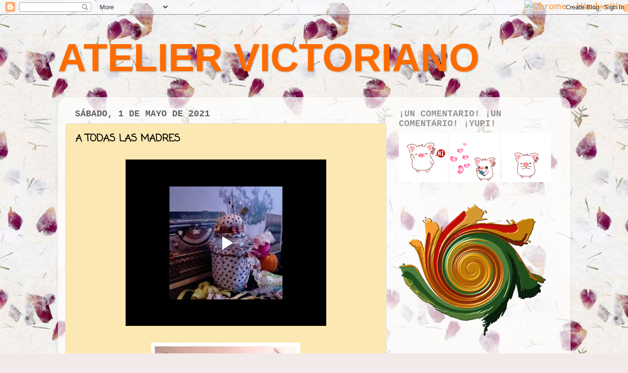

--- FILE ---
content_type: text/html; charset=UTF-8
request_url: http://berthasanroyuela.blogspot.com/2021/05/a-todas-las-madres.html
body_size: 50541
content:
<!DOCTYPE html>
<html class='v2' dir='ltr' xmlns='http://www.w3.org/1999/xhtml' xmlns:b='http://www.google.com/2005/gml/b' xmlns:data='http://www.google.com/2005/gml/data' xmlns:expr='http://www.google.com/2005/gml/expr'>
<head>
<link href='https://www.blogger.com/static/v1/widgets/4128112664-css_bundle_v2.css' rel='stylesheet' type='text/css'/>
<meta content='width=1100' name='viewport'/>
<meta content='text/html; charset=UTF-8' http-equiv='Content-Type'/>
<meta content='blogger' name='generator'/>
<link href='http://berthasanroyuela.blogspot.com/favicon.ico' rel='icon' type='image/x-icon'/>
<link href='http://berthasanroyuela.blogspot.com/2021/05/a-todas-las-madres.html' rel='canonical'/>
<link rel="alternate" type="application/atom+xml" title="ATELIER VICTORIANO - Atom" href="http://berthasanroyuela.blogspot.com/feeds/posts/default" />
<link rel="alternate" type="application/rss+xml" title="ATELIER VICTORIANO - RSS" href="http://berthasanroyuela.blogspot.com/feeds/posts/default?alt=rss" />
<link rel="service.post" type="application/atom+xml" title="ATELIER VICTORIANO - Atom" href="https://www.blogger.com/feeds/5945739679178842136/posts/default" />

<link rel="alternate" type="application/atom+xml" title="ATELIER VICTORIANO - Atom" href="http://berthasanroyuela.blogspot.com/feeds/8417822962260974260/comments/default" />
<!--Can't find substitution for tag [blog.ieCssRetrofitLinks]-->
<link href='https://blogger.googleusercontent.com/img/b/R29vZ2xl/AVvXsEgQ2GWyIwRT-N1tkeFfX5S8TbR3EqbcxNYX2FLDFcpJKfHrx65VgJsgKstZmdmsE3XRZriwnCKpNjkGGGf4Wf1QLG8X-PTXXxhN8W5xrooLI8FBZjRq8ReGj6qWkCKttinZgqVS1I7mHVk/w304-h400/0D29B80A-1DE0-45B3-8C40-A9ADC29F7DF1.jpeg' rel='image_src'/>
<meta content='http://berthasanroyuela.blogspot.com/2021/05/a-todas-las-madres.html' property='og:url'/>
<meta content='A TODAS LAS MADRES' property='og:title'/>
<meta content='' property='og:description'/>
<meta content='https://blogger.googleusercontent.com/img/b/R29vZ2xl/AVvXsEgQ2GWyIwRT-N1tkeFfX5S8TbR3EqbcxNYX2FLDFcpJKfHrx65VgJsgKstZmdmsE3XRZriwnCKpNjkGGGf4Wf1QLG8X-PTXXxhN8W5xrooLI8FBZjRq8ReGj6qWkCKttinZgqVS1I7mHVk/w1200-h630-p-k-no-nu/0D29B80A-1DE0-45B3-8C40-A9ADC29F7DF1.jpeg' property='og:image'/>
<title>ATELIER VICTORIANO: A TODAS LAS MADRES</title>
<style type='text/css'>@font-face{font-family:'Coming Soon';font-style:normal;font-weight:400;font-display:swap;src:url(//fonts.gstatic.com/s/comingsoon/v20/qWcuB6mzpYL7AJ2VfdQR1t-VWDnRsDkg.woff2)format('woff2');unicode-range:U+0000-00FF,U+0131,U+0152-0153,U+02BB-02BC,U+02C6,U+02DA,U+02DC,U+0304,U+0308,U+0329,U+2000-206F,U+20AC,U+2122,U+2191,U+2193,U+2212,U+2215,U+FEFF,U+FFFD;}@font-face{font-family:'Molengo';font-style:normal;font-weight:400;font-display:swap;src:url(//fonts.gstatic.com/s/molengo/v17/I_uuMpWeuBzZNBtQXb1akwKso5f4bA.woff2)format('woff2');unicode-range:U+0100-02BA,U+02BD-02C5,U+02C7-02CC,U+02CE-02D7,U+02DD-02FF,U+0304,U+0308,U+0329,U+1D00-1DBF,U+1E00-1E9F,U+1EF2-1EFF,U+2020,U+20A0-20AB,U+20AD-20C0,U+2113,U+2C60-2C7F,U+A720-A7FF;}@font-face{font-family:'Molengo';font-style:normal;font-weight:400;font-display:swap;src:url(//fonts.gstatic.com/s/molengo/v17/I_uuMpWeuBzZNBtQXbNakwKso5c.woff2)format('woff2');unicode-range:U+0000-00FF,U+0131,U+0152-0153,U+02BB-02BC,U+02C6,U+02DA,U+02DC,U+0304,U+0308,U+0329,U+2000-206F,U+20AC,U+2122,U+2191,U+2193,U+2212,U+2215,U+FEFF,U+FFFD;}</style>
<style id='page-skin-1' type='text/css'><!--
/*-----------------------------------------------
Blogger Template Style
Name:     Picture Window
Designer: Blogger
URL:      www.blogger.com
----------------------------------------------- */
/* Content
----------------------------------------------- */
body {
font: normal bold 20px Molengo;
color: #000000;
background: #f2eae8 url(https://themes.googleusercontent.com/image?id=1WK_87YaNnT8CSyJ0A7izsZtbaJgtXoQON_KMyGIlNH2-DGDRFKh5k5SCRxl1D0j-N_Xi) repeat scroll top center /* Credit: kim258 (http://www.istockphoto.com/portfolio/kim258?platform=blogger) */;
}
html body .region-inner {
min-width: 0;
max-width: 100%;
width: auto;
}
.content-outer {
font-size: 90%;
}
a:link {
text-decoration:none;
color: #F57C00;
}
a:visited {
text-decoration:none;
color: #F57C00;
}
a:hover {
text-decoration:underline;
color: #F57C00;
}
.content-outer {
background: transparent none repeat scroll top left;
-moz-border-radius: 0;
-webkit-border-radius: 0;
-goog-ms-border-radius: 0;
border-radius: 0;
-moz-box-shadow: 0 0 0 rgba(0, 0, 0, .15);
-webkit-box-shadow: 0 0 0 rgba(0, 0, 0, .15);
-goog-ms-box-shadow: 0 0 0 rgba(0, 0, 0, .15);
box-shadow: 0 0 0 rgba(0, 0, 0, .15);
margin: 20px auto;
}
.content-inner {
padding: 0;
}
/* Header
----------------------------------------------- */
.header-outer {
background: rgba(90,90,90,0) none repeat-x scroll top left;
_background-image: none;
color: #ff6c00;
-moz-border-radius: 0;
-webkit-border-radius: 0;
-goog-ms-border-radius: 0;
border-radius: 0;
}
.Header img, .Header #header-inner {
-moz-border-radius: 0;
-webkit-border-radius: 0;
-goog-ms-border-radius: 0;
border-radius: 0;
}
.header-inner .Header .titlewrapper,
.header-inner .Header .descriptionwrapper {
padding-left: 0;
padding-right: 0;
}
.Header h1 {
font: normal bold 80px 'Trebuchet MS', Trebuchet, sans-serif;
text-shadow: 1px 1px 3px rgba(0, 0, 0, 0.3);
}
.Header h1 a {
color: #ff6c00;
}
.Header .description {
font-size: 130%;
}
/* Tabs
----------------------------------------------- */
.tabs-inner {
margin: .5em 20px 0;
padding: 0;
}
.tabs-inner .section {
margin: 0;
}
.tabs-inner .widget ul {
padding: 0;
background: rgba(90,90,90,0) none repeat scroll bottom;
-moz-border-radius: 0;
-webkit-border-radius: 0;
-goog-ms-border-radius: 0;
border-radius: 0;
}
.tabs-inner .widget li {
border: none;
}
.tabs-inner .widget li a {
display: inline-block;
padding: .5em 1em;
margin-right: .25em;
color: #ffffff;
font: normal normal 15px 'Courier New', Courier, FreeMono, monospace;
-moz-border-radius: 10px 10px 0 0;
-webkit-border-top-left-radius: 10px;
-webkit-border-top-right-radius: 10px;
-goog-ms-border-radius: 10px 10px 0 0;
border-radius: 10px 10px 0 0;
background: transparent url(//www.blogblog.com/1kt/transparent/black50.png) repeat scroll top left;
border-right: 1px solid rgba(90,90,90,0);
}
.tabs-inner .widget li:first-child a {
padding-left: 1.25em;
-moz-border-radius-topleft: 10px;
-moz-border-radius-bottomleft: 0;
-webkit-border-top-left-radius: 10px;
-webkit-border-bottom-left-radius: 0;
-goog-ms-border-top-left-radius: 10px;
-goog-ms-border-bottom-left-radius: 0;
border-top-left-radius: 10px;
border-bottom-left-radius: 0;
}
.tabs-inner .widget li.selected a,
.tabs-inner .widget li a:hover {
position: relative;
z-index: 1;
background: rgba(90,90,90,0) url(//www.blogblog.com/1kt/transparent/white80.png) repeat scroll bottom;
color: #F57C00;
-moz-box-shadow: 0 0 3px rgba(0, 0, 0, .15);
-webkit-box-shadow: 0 0 3px rgba(0, 0, 0, .15);
-goog-ms-box-shadow: 0 0 3px rgba(0, 0, 0, .15);
box-shadow: 0 0 3px rgba(0, 0, 0, .15);
}
/* Headings
----------------------------------------------- */
h2 {
font: normal bold 100% 'Courier New', Courier, FreeMono, monospace;
text-transform: uppercase;
color: #949494;
margin: .5em 0;
}
/* Main
----------------------------------------------- */
.main-outer {
background: transparent url(//www.blogblog.com/1kt/transparent/white80.png) repeat scroll top left;
-moz-border-radius: 20px 20px 0 0;
-webkit-border-top-left-radius: 20px;
-webkit-border-top-right-radius: 20px;
-webkit-border-bottom-left-radius: 0;
-webkit-border-bottom-right-radius: 0;
-goog-ms-border-radius: 20px 20px 0 0;
border-radius: 20px 20px 0 0;
-moz-box-shadow: 0 1px 3px rgba(0, 0, 0, .15);
-webkit-box-shadow: 0 1px 3px rgba(0, 0, 0, .15);
-goog-ms-box-shadow: 0 1px 3px rgba(0, 0, 0, .15);
box-shadow: 0 1px 3px rgba(0, 0, 0, .15);
}
.main-inner {
padding: 15px 20px 20px;
}
.main-inner .column-center-inner {
padding: 0 0;
}
.main-inner .column-left-inner {
padding-left: 0;
}
.main-inner .column-right-inner {
padding-right: 0;
}
/* Posts
----------------------------------------------- */
h3.post-title {
margin: 0;
font: normal bold 20px Coming Soon;
}
.comments h4 {
margin: 1em 0 0;
font: normal bold 20px Coming Soon;
}
.date-header span {
color: #5f5f5f;
}
.post-outer {
background-color: #FCE8B2;
border: solid 1px #e2e2e2;
-moz-border-radius: 5px;
-webkit-border-radius: 5px;
border-radius: 5px;
-goog-ms-border-radius: 5px;
padding: 15px 20px;
margin: 0 -20px 20px;
}
.post-body {
line-height: 1.4;
font-size: 110%;
position: relative;
}
.post-header {
margin: 0 0 1.5em;
color: #a3a3a3;
line-height: 1.6;
}
.post-footer {
margin: .5em 0 0;
color: #a3a3a3;
line-height: 1.6;
}
#blog-pager {
font-size: 140%
}
#comments .comment-author {
padding-top: 1.5em;
border-top: dashed 1px #ccc;
border-top: dashed 1px rgba(128, 128, 128, .5);
background-position: 0 1.5em;
}
#comments .comment-author:first-child {
padding-top: 0;
border-top: none;
}
.avatar-image-container {
margin: .2em 0 0;
}
/* Comments
----------------------------------------------- */
.comments .comments-content .icon.blog-author {
background-repeat: no-repeat;
background-image: url([data-uri]);
}
.comments .comments-content .loadmore a {
border-top: 1px solid #F57C00;
border-bottom: 1px solid #F57C00;
}
.comments .continue {
border-top: 2px solid #F57C00;
}
/* Widgets
----------------------------------------------- */
.widget ul, .widget #ArchiveList ul.flat {
padding: 0;
list-style: none;
}
.widget ul li, .widget #ArchiveList ul.flat li {
border-top: dashed 1px #ccc;
border-top: dashed 1px rgba(128, 128, 128, .5);
}
.widget ul li:first-child, .widget #ArchiveList ul.flat li:first-child {
border-top: none;
}
.widget .post-body ul {
list-style: disc;
}
.widget .post-body ul li {
border: none;
}
/* Footer
----------------------------------------------- */
.footer-outer {
color:#d2d2d2;
background: transparent url(//www.blogblog.com/1kt/transparent/black50.png) repeat scroll top left;
-moz-border-radius: 0 0 20px 20px;
-webkit-border-top-left-radius: 0;
-webkit-border-top-right-radius: 0;
-webkit-border-bottom-left-radius: 20px;
-webkit-border-bottom-right-radius: 20px;
-goog-ms-border-radius: 0 0 20px 20px;
border-radius: 0 0 20px 20px;
-moz-box-shadow: 0 1px 3px rgba(0, 0, 0, .15);
-webkit-box-shadow: 0 1px 3px rgba(0, 0, 0, .15);
-goog-ms-box-shadow: 0 1px 3px rgba(0, 0, 0, .15);
box-shadow: 0 1px 3px rgba(0, 0, 0, .15);
}
.footer-inner {
padding: 10px 20px 20px;
}
.footer-outer a {
color: #f0c2a4;
}
.footer-outer a:visited {
color: #f0c284;
}
.footer-outer a:hover {
color: #ff9446;
}
.footer-outer .widget h2 {
color: #b2b2b2;
}
/* Mobile
----------------------------------------------- */
html body.mobile {
height: auto;
}
html body.mobile {
min-height: 480px;
background-size: 100% auto;
}
.mobile .body-fauxcolumn-outer {
background: transparent none repeat scroll top left;
}
html .mobile .mobile-date-outer, html .mobile .blog-pager {
border-bottom: none;
background: transparent url(//www.blogblog.com/1kt/transparent/white80.png) repeat scroll top left;
margin-bottom: 10px;
}
.mobile .date-outer {
background: transparent url(//www.blogblog.com/1kt/transparent/white80.png) repeat scroll top left;
}
.mobile .header-outer, .mobile .main-outer,
.mobile .post-outer, .mobile .footer-outer {
-moz-border-radius: 0;
-webkit-border-radius: 0;
-goog-ms-border-radius: 0;
border-radius: 0;
}
.mobile .content-outer,
.mobile .main-outer,
.mobile .post-outer {
background: inherit;
border: none;
}
.mobile .content-outer {
font-size: 100%;
}
.mobile-link-button {
background-color: #F57C00;
}
.mobile-link-button a:link, .mobile-link-button a:visited {
color: #FCE8B2;
}
.mobile-index-contents {
color: #000000;
}
.mobile .tabs-inner .PageList .widget-content {
background: rgba(90,90,90,0) url(//www.blogblog.com/1kt/transparent/white80.png) repeat scroll bottom;
color: #F57C00;
}
.mobile .tabs-inner .PageList .widget-content .pagelist-arrow {
border-left: 1px solid rgba(90,90,90,0);
}

--></style>
<style id='template-skin-1' type='text/css'><!--
body {
min-width: 1045px;
}
.content-outer, .content-fauxcolumn-outer, .region-inner {
min-width: 1045px;
max-width: 1045px;
_width: 1045px;
}
.main-inner .columns {
padding-left: 0px;
padding-right: 360px;
}
.main-inner .fauxcolumn-center-outer {
left: 0px;
right: 360px;
/* IE6 does not respect left and right together */
_width: expression(this.parentNode.offsetWidth -
parseInt("0px") -
parseInt("360px") + 'px');
}
.main-inner .fauxcolumn-left-outer {
width: 0px;
}
.main-inner .fauxcolumn-right-outer {
width: 360px;
}
.main-inner .column-left-outer {
width: 0px;
right: 100%;
margin-left: -0px;
}
.main-inner .column-right-outer {
width: 360px;
margin-right: -360px;
}
#layout {
min-width: 0;
}
#layout .content-outer {
min-width: 0;
width: 800px;
}
#layout .region-inner {
min-width: 0;
width: auto;
}
--></style>
<link href='https://www.blogger.com/dyn-css/authorization.css?targetBlogID=5945739679178842136&amp;zx=378896ed-06d1-422b-82e3-0bd88d7e48b3' media='none' onload='if(media!=&#39;all&#39;)media=&#39;all&#39;' rel='stylesheet'/><noscript><link href='https://www.blogger.com/dyn-css/authorization.css?targetBlogID=5945739679178842136&amp;zx=378896ed-06d1-422b-82e3-0bd88d7e48b3' rel='stylesheet'/></noscript>
<meta name='google-adsense-platform-account' content='ca-host-pub-1556223355139109'/>
<meta name='google-adsense-platform-domain' content='blogspot.com'/>

</head>
<style type='text/css'>body, a:hover {cursor: url(http://cur.cursors-4u.net/cursors/cur-11/cur1046.cur), progress !important;}</style><a href='http://www.cursors-4u.com/cursor/2012/02/11/chrome-handwriting.html' target='_blank' title='Chrome - Handwriting'><img alt='Chrome - Handwriting' border='0' src='http://cur.cursors-4u.net/cursor.png' style='position:absolute; top: 0px; right: 0px;'/></a>
<body class='loading variant-open'>
<div class='navbar section' id='navbar'><div class='widget Navbar' data-version='1' id='Navbar1'><script type="text/javascript">
    function setAttributeOnload(object, attribute, val) {
      if(window.addEventListener) {
        window.addEventListener('load',
          function(){ object[attribute] = val; }, false);
      } else {
        window.attachEvent('onload', function(){ object[attribute] = val; });
      }
    }
  </script>
<div id="navbar-iframe-container"></div>
<script type="text/javascript" src="https://apis.google.com/js/platform.js"></script>
<script type="text/javascript">
      gapi.load("gapi.iframes:gapi.iframes.style.bubble", function() {
        if (gapi.iframes && gapi.iframes.getContext) {
          gapi.iframes.getContext().openChild({
              url: 'https://www.blogger.com/navbar/5945739679178842136?po\x3d8417822962260974260\x26origin\x3dhttp://berthasanroyuela.blogspot.com',
              where: document.getElementById("navbar-iframe-container"),
              id: "navbar-iframe"
          });
        }
      });
    </script><script type="text/javascript">
(function() {
var script = document.createElement('script');
script.type = 'text/javascript';
script.src = '//pagead2.googlesyndication.com/pagead/js/google_top_exp.js';
var head = document.getElementsByTagName('head')[0];
if (head) {
head.appendChild(script);
}})();
</script>
</div></div>
<div class='body-fauxcolumns'>
<div class='fauxcolumn-outer body-fauxcolumn-outer'>
<div class='cap-top'>
<div class='cap-left'></div>
<div class='cap-right'></div>
</div>
<div class='fauxborder-left'>
<div class='fauxborder-right'></div>
<div class='fauxcolumn-inner'>
</div>
</div>
<div class='cap-bottom'>
<div class='cap-left'></div>
<div class='cap-right'></div>
</div>
</div>
</div>
<div class='content'>
<div class='content-fauxcolumns'>
<div class='fauxcolumn-outer content-fauxcolumn-outer'>
<div class='cap-top'>
<div class='cap-left'></div>
<div class='cap-right'></div>
</div>
<div class='fauxborder-left'>
<div class='fauxborder-right'></div>
<div class='fauxcolumn-inner'>
</div>
</div>
<div class='cap-bottom'>
<div class='cap-left'></div>
<div class='cap-right'></div>
</div>
</div>
</div>
<div class='content-outer'>
<div class='content-cap-top cap-top'>
<div class='cap-left'></div>
<div class='cap-right'></div>
</div>
<div class='fauxborder-left content-fauxborder-left'>
<div class='fauxborder-right content-fauxborder-right'></div>
<div class='content-inner'>
<header>
<div class='header-outer'>
<div class='header-cap-top cap-top'>
<div class='cap-left'></div>
<div class='cap-right'></div>
</div>
<div class='fauxborder-left header-fauxborder-left'>
<div class='fauxborder-right header-fauxborder-right'></div>
<div class='region-inner header-inner'>
<div class='header section' id='header'><div class='widget Header' data-version='1' id='Header1'>
<div id='header-inner'>
<div class='titlewrapper'>
<h1 class='title'>
<a href='http://berthasanroyuela.blogspot.com/'>
ATELIER VICTORIANO
</a>
</h1>
</div>
<div class='descriptionwrapper'>
<p class='description'><span>
</span></p>
</div>
</div>
</div></div>
</div>
</div>
<div class='header-cap-bottom cap-bottom'>
<div class='cap-left'></div>
<div class='cap-right'></div>
</div>
</div>
</header>
<div class='tabs-outer'>
<div class='tabs-cap-top cap-top'>
<div class='cap-left'></div>
<div class='cap-right'></div>
</div>
<div class='fauxborder-left tabs-fauxborder-left'>
<div class='fauxborder-right tabs-fauxborder-right'></div>
<div class='region-inner tabs-inner'>
<div class='tabs no-items section' id='crosscol'></div>
<div class='tabs no-items section' id='crosscol-overflow'></div>
</div>
</div>
<div class='tabs-cap-bottom cap-bottom'>
<div class='cap-left'></div>
<div class='cap-right'></div>
</div>
</div>
<div class='main-outer'>
<div class='main-cap-top cap-top'>
<div class='cap-left'></div>
<div class='cap-right'></div>
</div>
<div class='fauxborder-left main-fauxborder-left'>
<div class='fauxborder-right main-fauxborder-right'></div>
<div class='region-inner main-inner'>
<div class='columns fauxcolumns'>
<div class='fauxcolumn-outer fauxcolumn-center-outer'>
<div class='cap-top'>
<div class='cap-left'></div>
<div class='cap-right'></div>
</div>
<div class='fauxborder-left'>
<div class='fauxborder-right'></div>
<div class='fauxcolumn-inner'>
</div>
</div>
<div class='cap-bottom'>
<div class='cap-left'></div>
<div class='cap-right'></div>
</div>
</div>
<div class='fauxcolumn-outer fauxcolumn-left-outer'>
<div class='cap-top'>
<div class='cap-left'></div>
<div class='cap-right'></div>
</div>
<div class='fauxborder-left'>
<div class='fauxborder-right'></div>
<div class='fauxcolumn-inner'>
</div>
</div>
<div class='cap-bottom'>
<div class='cap-left'></div>
<div class='cap-right'></div>
</div>
</div>
<div class='fauxcolumn-outer fauxcolumn-right-outer'>
<div class='cap-top'>
<div class='cap-left'></div>
<div class='cap-right'></div>
</div>
<div class='fauxborder-left'>
<div class='fauxborder-right'></div>
<div class='fauxcolumn-inner'>
</div>
</div>
<div class='cap-bottom'>
<div class='cap-left'></div>
<div class='cap-right'></div>
</div>
</div>
<!-- corrects IE6 width calculation -->
<div class='columns-inner'>
<div class='column-center-outer'>
<div class='column-center-inner'>
<div class='main section' id='main'><div class='widget Blog' data-version='1' id='Blog1'>
<div class='blog-posts hfeed'>

          <div class="date-outer">
        
<h2 class='date-header'><span>sábado, 1 de mayo de 2021</span></h2>

          <div class="date-posts">
        
<div class='post-outer'>
<div class='post hentry' itemprop='blogPost' itemscope='itemscope' itemtype='http://schema.org/BlogPosting'>
<meta content='https://blogger.googleusercontent.com/img/b/R29vZ2xl/AVvXsEgQ2GWyIwRT-N1tkeFfX5S8TbR3EqbcxNYX2FLDFcpJKfHrx65VgJsgKstZmdmsE3XRZriwnCKpNjkGGGf4Wf1QLG8X-PTXXxhN8W5xrooLI8FBZjRq8ReGj6qWkCKttinZgqVS1I7mHVk/w304-h400/0D29B80A-1DE0-45B3-8C40-A9ADC29F7DF1.jpeg' itemprop='image_url'/>
<meta content='5945739679178842136' itemprop='blogId'/>
<meta content='8417822962260974260' itemprop='postId'/>
<a name='8417822962260974260'></a>
<h3 class='post-title entry-title' itemprop='name'>
A TODAS LAS MADRES
</h3>
<div class='post-header'>
<div class='post-header-line-1'></div>
</div>
<div class='post-body entry-content' id='post-body-8417822962260974260' itemprop='description articleBody'>
<p></p><div class="separator" style="clear: both; text-align: center;"><iframe allowfullscreen="allowfullscreen" class="b-hbp-video b-uploaded" frameborder="0" height="339" id="BLOGGER-video-8cdf8bb6df2b34e8-6972" mozallowfullscreen="mozallowfullscreen" src="https://www.blogger.com/video.g?token=AD6v5dy98mvSo7o2NjlUPpk-kmgvxCBUhuD2_0DtPwk2S5U3w56VA5Psh1-_RawseZZ0AW1wLXR21Kz87XxeZUoqLwErZdqyFw5WMyoGzDMCK88SrUl25UWmJJ27Dbiq2LXmJqDnin8" webkitallowfullscreen="webkitallowfullscreen" width="409"></iframe></div><br /><div class="separator" style="clear: both; text-align: center;"><a href="https://blogger.googleusercontent.com/img/b/R29vZ2xl/AVvXsEgQ2GWyIwRT-N1tkeFfX5S8TbR3EqbcxNYX2FLDFcpJKfHrx65VgJsgKstZmdmsE3XRZriwnCKpNjkGGGf4Wf1QLG8X-PTXXxhN8W5xrooLI8FBZjRq8ReGj6qWkCKttinZgqVS1I7mHVk/s1280/0D29B80A-1DE0-45B3-8C40-A9ADC29F7DF1.jpeg" style="margin-left: 1em; margin-right: 1em;"><img border="0" data-original-height="1280" data-original-width="971" height="400" src="https://blogger.googleusercontent.com/img/b/R29vZ2xl/AVvXsEgQ2GWyIwRT-N1tkeFfX5S8TbR3EqbcxNYX2FLDFcpJKfHrx65VgJsgKstZmdmsE3XRZriwnCKpNjkGGGf4Wf1QLG8X-PTXXxhN8W5xrooLI8FBZjRq8ReGj6qWkCKttinZgqVS1I7mHVk/w304-h400/0D29B80A-1DE0-45B3-8C40-A9ADC29F7DF1.jpeg" width="304" /></a></div><div class="separator" style="clear: both; text-align: center;"><a href="https://blogger.googleusercontent.com/img/b/R29vZ2xl/AVvXsEiSmoADz8ZfIr6-qx1MzUULbLZlVN-F050Mvv2CAf1Hg5WvbADu5ZLgK71kuIKln8KsUVBFOSxlpg-u-Aa5nTqS_Q-JRro58Zc6i6LL6kSFdri7rCGz1L6P9Q_SDHtWqn-g98-3kXkfWAk/s1280/B4EAED99-8B4E-48C2-BCAD-5F5761F46974.jpeg" style="margin-left: 1em; margin-right: 1em;"><img border="0" data-original-height="1280" data-original-width="971" height="400" src="https://blogger.googleusercontent.com/img/b/R29vZ2xl/AVvXsEiSmoADz8ZfIr6-qx1MzUULbLZlVN-F050Mvv2CAf1Hg5WvbADu5ZLgK71kuIKln8KsUVBFOSxlpg-u-Aa5nTqS_Q-JRro58Zc6i6LL6kSFdri7rCGz1L6P9Q_SDHtWqn-g98-3kXkfWAk/w304-h400/B4EAED99-8B4E-48C2-BCAD-5F5761F46974.jpeg" width="304" /></a></div><div class="separator" style="clear: both; text-align: center;"><a href="https://blogger.googleusercontent.com/img/b/R29vZ2xl/AVvXsEgAzefylqBWRkSk7fDMQRdlQxN0WmW5VEsxqEoxGF3-b4AeZ-pEbhBwPSFkC_1vr4MYi80PeDtZlF1YyFkduCZlOToErE5ctERcexwy_OQUIFxt3B8Dr-oaCs4cj43Ai-Ee6495PJ7BFCU/s1280/D504828B-B178-4D10-9F02-E1893004E797.jpeg" style="margin-left: 1em; margin-right: 1em;"><img border="0" data-original-height="1280" data-original-width="971" height="400" src="https://blogger.googleusercontent.com/img/b/R29vZ2xl/AVvXsEgAzefylqBWRkSk7fDMQRdlQxN0WmW5VEsxqEoxGF3-b4AeZ-pEbhBwPSFkC_1vr4MYi80PeDtZlF1YyFkduCZlOToErE5ctERcexwy_OQUIFxt3B8Dr-oaCs4cj43Ai-Ee6495PJ7BFCU/w304-h400/D504828B-B178-4D10-9F02-E1893004E797.jpeg" width="304" /></a></div><div class="separator" style="clear: both; text-align: center;"><a href="https://blogger.googleusercontent.com/img/b/R29vZ2xl/AVvXsEgN-_BSIC4cYZhbVqaEWqtoPamw3Th4wQw-9rckrQsBpQaMhyRQU9-sNuou8k87UtTAQI0sp2u9BeTgjZ3heIDXzYuL_LgY49fWzBTydVS8Cl3famB4O-ddtLIMBSaqICbFiJPgyuY0hVU/s1280/DD2D5DC2-B167-4051-8E2E-8E0DD0BEA1F1.jpeg" style="margin-left: 1em; margin-right: 1em;"><img border="0" data-original-height="1280" data-original-width="971" height="400" src="https://blogger.googleusercontent.com/img/b/R29vZ2xl/AVvXsEgN-_BSIC4cYZhbVqaEWqtoPamw3Th4wQw-9rckrQsBpQaMhyRQU9-sNuou8k87UtTAQI0sp2u9BeTgjZ3heIDXzYuL_LgY49fWzBTydVS8Cl3famB4O-ddtLIMBSaqICbFiJPgyuY0hVU/w304-h400/DD2D5DC2-B167-4051-8E2E-8E0DD0BEA1F1.jpeg" width="304" /></a></div><div class="separator" style="clear: both; text-align: center;"><a href="https://blogger.googleusercontent.com/img/b/R29vZ2xl/AVvXsEjVX5IHPzjxO6WyodI9nwxepg7i_KAK3ANQsGMkEVPeHtwb7sEC7gN5MVhpK5XX9_zhiQxwpPJtwjmsZ6kzrrxXhB0PiD0C0CC2R8cfk19KeWJfmBr8rBb2vsNGKJMJ3RYLgcm_fuFIIo8/s1280/F6317493-CF99-4CB4-B4BF-E74B03F5F6BF.jpeg" style="margin-left: 1em; margin-right: 1em;"><img border="0" data-original-height="1280" data-original-width="971" height="400" src="https://blogger.googleusercontent.com/img/b/R29vZ2xl/AVvXsEjVX5IHPzjxO6WyodI9nwxepg7i_KAK3ANQsGMkEVPeHtwb7sEC7gN5MVhpK5XX9_zhiQxwpPJtwjmsZ6kzrrxXhB0PiD0C0CC2R8cfk19KeWJfmBr8rBb2vsNGKJMJ3RYLgcm_fuFIIo8/w304-h400/F6317493-CF99-4CB4-B4BF-E74B03F5F6BF.jpeg" width="304" /></a></div><br /><div class="separator" style="clear: both; text-align: center;"><br /></div>&nbsp;<p></p><p>El amor de madre, el que va hacia ella y el que de ella viene, es tan sencillo como un soplo de aire, como un rayo de luz, como una tarde cálida de primavera, como los versos del poeta, como nuestras manualidades...sin pretensiones, pero con dulzura y afecto.</p><div class="p-poem-title p-title text-center" itemprop="name" style="background-color: white; box-sizing: inherit; font-family: franklin_gothic_medium_condrg; font-weight: 700; text-align: center;"><br /></div><div class="p-poem g-color-gray-dark-v2 g-pt-40" style="background-color: white; box-sizing: inherit; display: inline-block; font-family: georgia; line-height: 2.5rem; padding-top: 2.85714rem;"><div class="verse" style="box-sizing: inherit; padding-left: 1em; text-indent: -1em;">LOA REYES DE LA BARAJA</div><div class="verse" style="box-sizing: inherit; padding-left: 1em; text-indent: -1em;">Si tu madre quiere un rey,</div><div class="verse" style="box-sizing: inherit; padding-left: 1em; text-indent: -1em;">la baraja tiene cuatro:</div><div class="verse" style="box-sizing: inherit; padding-left: 1em; text-indent: -1em;">rey de oros, rey de copas,</div><div class="verse" style="box-sizing: inherit; padding-left: 1em; text-indent: -1em;">rey de espadas, rey de bastos.</div><div class="g-line-height-1" style="box-sizing: inherit; line-height: 1;">&nbsp;</div><div class="verse" style="box-sizing: inherit; padding-left: 1em; text-indent: -1em;">Corre que te pillo,</div><div class="verse" style="box-sizing: inherit; padding-left: 1em; text-indent: -1em;">corre que te agarro,</div><div class="verse" style="box-sizing: inherit; padding-left: 1em; text-indent: -1em;">mira que te lleno</div><div class="verse" style="box-sizing: inherit; padding-left: 1em; text-indent: -1em;">la cara de barro.</div><div class="g-line-height-1" style="box-sizing: inherit; line-height: 1;">&nbsp;</div><div class="verse" style="box-sizing: inherit; padding-left: 1em; text-indent: -1em;">Del olivo</div><div class="verse" style="box-sizing: inherit; padding-left: 1em; text-indent: -1em;">me retiro,</div><div class="verse" style="box-sizing: inherit; padding-left: 1em; text-indent: -1em;">del esparto</div><div class="verse" style="box-sizing: inherit; padding-left: 1em; text-indent: -1em;">yo me aparto,</div><div class="verse" style="box-sizing: inherit; padding-left: 1em; text-indent: -1em;">del sarmiento</div><div class="verse" style="box-sizing: inherit; padding-left: 1em; text-indent: -1em;">me arrepiento</div><div class="verse" style="box-sizing: inherit; padding-left: 1em; text-indent: -1em;">de haberte querido tanto.</div><div class="verse" style="box-sizing: inherit; padding-left: 1em; text-indent: -1em;">Federico García Lorca</div></div>
<div style='clear: both;'></div>
</div>
<div class='post-footer'>
<div class='post-footer-line post-footer-line-1'><span class='post-author vcard'>
Posted by
<span class='fn' itemprop='author' itemscope='itemscope' itemtype='http://schema.org/Person'>
<meta content='https://www.blogger.com/profile/07177709197875490565' itemprop='url'/>
<a class='g-profile' href='https://www.blogger.com/profile/07177709197875490565' rel='author' title='author profile'>
<span itemprop='name'>Bertha</span>
</a>
</span>
</span>
<span class='post-timestamp'>
at
<meta content='http://berthasanroyuela.blogspot.com/2021/05/a-todas-las-madres.html' itemprop='url'/>
<a class='timestamp-link' href='http://berthasanroyuela.blogspot.com/2021/05/a-todas-las-madres.html' rel='bookmark' title='permanent link'><abbr class='published' itemprop='datePublished' title='2021-05-01T13:06:00-07:00'>13:06</abbr></a>
</span>
<span class='post-comment-link'>
</span>
<span class='post-icons'>
</span>
<div class='post-share-buttons goog-inline-block'>
<a class='goog-inline-block share-button sb-email' href='https://www.blogger.com/share-post.g?blogID=5945739679178842136&postID=8417822962260974260&target=email' target='_blank' title='Enviar por correo electrónico'><span class='share-button-link-text'>Enviar por correo electrónico</span></a><a class='goog-inline-block share-button sb-blog' href='https://www.blogger.com/share-post.g?blogID=5945739679178842136&postID=8417822962260974260&target=blog' onclick='window.open(this.href, "_blank", "height=270,width=475"); return false;' target='_blank' title='Escribe un blog'><span class='share-button-link-text'>Escribe un blog</span></a><a class='goog-inline-block share-button sb-twitter' href='https://www.blogger.com/share-post.g?blogID=5945739679178842136&postID=8417822962260974260&target=twitter' target='_blank' title='Compartir en X'><span class='share-button-link-text'>Compartir en X</span></a><a class='goog-inline-block share-button sb-facebook' href='https://www.blogger.com/share-post.g?blogID=5945739679178842136&postID=8417822962260974260&target=facebook' onclick='window.open(this.href, "_blank", "height=430,width=640"); return false;' target='_blank' title='Compartir con Facebook'><span class='share-button-link-text'>Compartir con Facebook</span></a><a class='goog-inline-block share-button sb-pinterest' href='https://www.blogger.com/share-post.g?blogID=5945739679178842136&postID=8417822962260974260&target=pinterest' target='_blank' title='Compartir en Pinterest'><span class='share-button-link-text'>Compartir en Pinterest</span></a>
</div>
<span class='post-backlinks post-comment-link'>
</span>
</div>
<div class='post-footer-line post-footer-line-2'><span class='post-labels'>
Labels:
<a href='http://berthasanroyuela.blogspot.com/search/label/BOTES' rel='tag'>BOTES</a>,
<a href='http://berthasanroyuela.blogspot.com/search/label/CAJAS' rel='tag'>CAJAS</a>,
<a href='http://berthasanroyuela.blogspot.com/search/label/DEJATODO' rel='tag'>DEJATODO</a>,
<a href='http://berthasanroyuela.blogspot.com/search/label/ESPEJOS' rel='tag'>ESPEJOS</a>
</span>
</div>
<div class='post-footer-line post-footer-line-3'><span class='reaction-buttons'>
</span>
</div>
</div>
</div>
<div class='comments' id='comments'>
<a name='comments'></a>
<h4>43 comentarios:</h4>
<div class='comments-content'>
<script async='async' src='' type='text/javascript'></script>
<script type='text/javascript'>
    (function() {
      var items = null;
      var msgs = null;
      var config = {};

// <![CDATA[
      var cursor = null;
      if (items && items.length > 0) {
        cursor = parseInt(items[items.length - 1].timestamp) + 1;
      }

      var bodyFromEntry = function(entry) {
        var text = (entry &&
                    ((entry.content && entry.content.$t) ||
                     (entry.summary && entry.summary.$t))) ||
            '';
        if (entry && entry.gd$extendedProperty) {
          for (var k in entry.gd$extendedProperty) {
            if (entry.gd$extendedProperty[k].name == 'blogger.contentRemoved') {
              return '<span class="deleted-comment">' + text + '</span>';
            }
          }
        }
        return text;
      }

      var parse = function(data) {
        cursor = null;
        var comments = [];
        if (data && data.feed && data.feed.entry) {
          for (var i = 0, entry; entry = data.feed.entry[i]; i++) {
            var comment = {};
            // comment ID, parsed out of the original id format
            var id = /blog-(\d+).post-(\d+)/.exec(entry.id.$t);
            comment.id = id ? id[2] : null;
            comment.body = bodyFromEntry(entry);
            comment.timestamp = Date.parse(entry.published.$t) + '';
            if (entry.author && entry.author.constructor === Array) {
              var auth = entry.author[0];
              if (auth) {
                comment.author = {
                  name: (auth.name ? auth.name.$t : undefined),
                  profileUrl: (auth.uri ? auth.uri.$t : undefined),
                  avatarUrl: (auth.gd$image ? auth.gd$image.src : undefined)
                };
              }
            }
            if (entry.link) {
              if (entry.link[2]) {
                comment.link = comment.permalink = entry.link[2].href;
              }
              if (entry.link[3]) {
                var pid = /.*comments\/default\/(\d+)\?.*/.exec(entry.link[3].href);
                if (pid && pid[1]) {
                  comment.parentId = pid[1];
                }
              }
            }
            comment.deleteclass = 'item-control blog-admin';
            if (entry.gd$extendedProperty) {
              for (var k in entry.gd$extendedProperty) {
                if (entry.gd$extendedProperty[k].name == 'blogger.itemClass') {
                  comment.deleteclass += ' ' + entry.gd$extendedProperty[k].value;
                } else if (entry.gd$extendedProperty[k].name == 'blogger.displayTime') {
                  comment.displayTime = entry.gd$extendedProperty[k].value;
                }
              }
            }
            comments.push(comment);
          }
        }
        return comments;
      };

      var paginator = function(callback) {
        if (hasMore()) {
          var url = config.feed + '?alt=json&v=2&orderby=published&reverse=false&max-results=50';
          if (cursor) {
            url += '&published-min=' + new Date(cursor).toISOString();
          }
          window.bloggercomments = function(data) {
            var parsed = parse(data);
            cursor = parsed.length < 50 ? null
                : parseInt(parsed[parsed.length - 1].timestamp) + 1
            callback(parsed);
            window.bloggercomments = null;
          }
          url += '&callback=bloggercomments';
          var script = document.createElement('script');
          script.type = 'text/javascript';
          script.src = url;
          document.getElementsByTagName('head')[0].appendChild(script);
        }
      };
      var hasMore = function() {
        return !!cursor;
      };
      var getMeta = function(key, comment) {
        if ('iswriter' == key) {
          var matches = !!comment.author
              && comment.author.name == config.authorName
              && comment.author.profileUrl == config.authorUrl;
          return matches ? 'true' : '';
        } else if ('deletelink' == key) {
          return config.baseUri + '/comment/delete/'
               + config.blogId + '/' + comment.id;
        } else if ('deleteclass' == key) {
          return comment.deleteclass;
        }
        return '';
      };

      var replybox = null;
      var replyUrlParts = null;
      var replyParent = undefined;

      var onReply = function(commentId, domId) {
        if (replybox == null) {
          // lazily cache replybox, and adjust to suit this style:
          replybox = document.getElementById('comment-editor');
          if (replybox != null) {
            replybox.height = '250px';
            replybox.style.display = 'block';
            replyUrlParts = replybox.src.split('#');
          }
        }
        if (replybox && (commentId !== replyParent)) {
          replybox.src = '';
          document.getElementById(domId).insertBefore(replybox, null);
          replybox.src = replyUrlParts[0]
              + (commentId ? '&parentID=' + commentId : '')
              + '#' + replyUrlParts[1];
          replyParent = commentId;
        }
      };

      var hash = (window.location.hash || '#').substring(1);
      var startThread, targetComment;
      if (/^comment-form_/.test(hash)) {
        startThread = hash.substring('comment-form_'.length);
      } else if (/^c[0-9]+$/.test(hash)) {
        targetComment = hash.substring(1);
      }

      // Configure commenting API:
      var configJso = {
        'maxDepth': config.maxThreadDepth
      };
      var provider = {
        'id': config.postId,
        'data': items,
        'loadNext': paginator,
        'hasMore': hasMore,
        'getMeta': getMeta,
        'onReply': onReply,
        'rendered': true,
        'initComment': targetComment,
        'initReplyThread': startThread,
        'config': configJso,
        'messages': msgs
      };

      var render = function() {
        if (window.goog && window.goog.comments) {
          var holder = document.getElementById('comment-holder');
          window.goog.comments.render(holder, provider);
        }
      };

      // render now, or queue to render when library loads:
      if (window.goog && window.goog.comments) {
        render();
      } else {
        window.goog = window.goog || {};
        window.goog.comments = window.goog.comments || {};
        window.goog.comments.loadQueue = window.goog.comments.loadQueue || [];
        window.goog.comments.loadQueue.push(render);
      }
    })();
// ]]>
  </script>
<div id='comment-holder'>
<div class="comment-thread toplevel-thread"><ol id="top-ra"><li class="comment" id="c437606654794041765"><div class="avatar-image-container"><img src="//2.bp.blogspot.com/-0GgbMeb7M2I/ZhlSRYWdUXI/AAAAAAABpW0/NBzoHUw1xDAfBidI3uprNoa7efZON_LIQCK4BGAYYCw/s35/P1190675.JPG" alt=""/></div><div class="comment-block"><div class="comment-header"><cite class="user"><a href="https://www.blogger.com/profile/09447569724597290732" rel="nofollow">Joselu</a></cite><span class="icon user "></span><span class="datetime secondary-text"><a rel="nofollow" href="http://berthasanroyuela.blogspot.com/2021/05/a-todas-las-madres.html?showComment=1619903671615#c437606654794041765">1 de mayo de 2021 a las 14:14</a></span></div><p class="comment-content">Son hermosos objetos y detalles, hechos con sensibilidad y amor. Por esas madres y por la que nos hubiera gustado tener. El poema de Lorca está lleno de aliento popular y ritmo musical. Feliz día de la madre para ti mañana, y por tu madre, que imagino que la tienes. Un cordial saludo. </p><span class="comment-actions secondary-text"><a class="comment-reply" target="_self" data-comment-id="437606654794041765">Responder</a><span class="item-control blog-admin blog-admin pid-1864151406"><a target="_self" href="https://www.blogger.com/comment/delete/5945739679178842136/437606654794041765">Eliminar</a></span></span></div><div class="comment-replies"><div id="c437606654794041765-rt" class="comment-thread inline-thread hidden"><span class="thread-toggle thread-expanded"><span class="thread-arrow"></span><span class="thread-count"><a target="_self">Respuestas</a></span></span><ol id="c437606654794041765-ra" class="thread-chrome thread-expanded"><div></div><div id="c437606654794041765-continue" class="continue"><a class="comment-reply" target="_self" data-comment-id="437606654794041765">Responder</a></div></ol></div></div><div class="comment-replybox-single" id="c437606654794041765-ce"></div></li><li class="comment" id="c2904097012535918095"><div class="avatar-image-container"><img src="//4.bp.blogspot.com/-gV1iPqv9Qd0/ZKxR2IoxukI/AAAAAAAAXZw/kwXsAid7ZSoW645HNFFAJhoQxfN11Q0JACK4BGAYYCw/s35/86303562_2714772105243873_3816848311088840704_n.jpg" alt=""/></div><div class="comment-block"><div class="comment-header"><cite class="user"><a href="https://www.blogger.com/profile/15309622505632651705" rel="nofollow">Mi nombre es Mucha</a></cite><span class="icon user "></span><span class="datetime secondary-text"><a rel="nofollow" href="http://berthasanroyuela.blogspot.com/2021/05/a-todas-las-madres.html?showComment=1619934049550#c2904097012535918095">1 de mayo de 2021 a las 22:40</a></span></div><p class="comment-content">maravillosa tu entrada <br>mil brazos</p><span class="comment-actions secondary-text"><a class="comment-reply" target="_self" data-comment-id="2904097012535918095">Responder</a><span class="item-control blog-admin blog-admin pid-693619012"><a target="_self" href="https://www.blogger.com/comment/delete/5945739679178842136/2904097012535918095">Eliminar</a></span></span></div><div class="comment-replies"><div id="c2904097012535918095-rt" class="comment-thread inline-thread hidden"><span class="thread-toggle thread-expanded"><span class="thread-arrow"></span><span class="thread-count"><a target="_self">Respuestas</a></span></span><ol id="c2904097012535918095-ra" class="thread-chrome thread-expanded"><div></div><div id="c2904097012535918095-continue" class="continue"><a class="comment-reply" target="_self" data-comment-id="2904097012535918095">Responder</a></div></ol></div></div><div class="comment-replybox-single" id="c2904097012535918095-ce"></div></li><li class="comment" id="c1860439543406585046"><div class="avatar-image-container"><img src="//1.bp.blogspot.com/-qybo4QnVCK4/ZbFX3M8VDjI/AAAAAAAAptw/Y_uC3FrHDK0qsRFqEbUIhFTDkqYvqwdBgCK4BGAYYCw/s35/MAFALDA%252BDIGNIDAD.jpg" alt=""/></div><div class="comment-block"><div class="comment-header"><cite class="user"><a href="https://www.blogger.com/profile/09265345564604632270" rel="nofollow">Mari Carmen</a></cite><span class="icon user "></span><span class="datetime secondary-text"><a rel="nofollow" href="http://berthasanroyuela.blogspot.com/2021/05/a-todas-las-madres.html?showComment=1619936242419#c1860439543406585046">1 de mayo de 2021 a las 23:17</a></span></div><p class="comment-content">Bertha, compartimos estos profundos y hermosos sentimientos en su total profundidad. Perdí a la mia hace muchos años. Tenía a mis hijos muy pequeños y eso me ayudó pero su hueco es insustituible.<br><br>Me ha emocionado mucho tan cariñosa como bonita entrada.<br><br>Un fuerte abrazo.<br><br>Tengo un nuevo blog, te dejo el enlace:<br><br>https://ginesfranconettihavuelto.blogspot.com</p><span class="comment-actions secondary-text"><a class="comment-reply" target="_self" data-comment-id="1860439543406585046">Responder</a><span class="item-control blog-admin blog-admin pid-1537374345"><a target="_self" href="https://www.blogger.com/comment/delete/5945739679178842136/1860439543406585046">Eliminar</a></span></span></div><div class="comment-replies"><div id="c1860439543406585046-rt" class="comment-thread inline-thread hidden"><span class="thread-toggle thread-expanded"><span class="thread-arrow"></span><span class="thread-count"><a target="_self">Respuestas</a></span></span><ol id="c1860439543406585046-ra" class="thread-chrome thread-expanded"><div></div><div id="c1860439543406585046-continue" class="continue"><a class="comment-reply" target="_self" data-comment-id="1860439543406585046">Responder</a></div></ol></div></div><div class="comment-replybox-single" id="c1860439543406585046-ce"></div></li><li class="comment" id="c6182871772130496593"><div class="avatar-image-container"><img src="//www.blogger.com/img/blogger_logo_round_35.png" alt=""/></div><div class="comment-block"><div class="comment-header"><cite class="user"><a href="https://www.blogger.com/profile/11245822120273343262" rel="nofollow">Cayetano</a></cite><span class="icon user "></span><span class="datetime secondary-text"><a rel="nofollow" href="http://berthasanroyuela.blogspot.com/2021/05/a-todas-las-madres.html?showComment=1619937735026#c6182871772130496593">1 de mayo de 2021 a las 23:42</a></span></div><p class="comment-content">Entrañables versos del poeta granadino muy bien traídos a propósito de este dia.<br>Un abrazo, Bertha.</p><span class="comment-actions secondary-text"><a class="comment-reply" target="_self" data-comment-id="6182871772130496593">Responder</a><span class="item-control blog-admin blog-admin pid-1572588149"><a target="_self" href="https://www.blogger.com/comment/delete/5945739679178842136/6182871772130496593">Eliminar</a></span></span></div><div class="comment-replies"><div id="c6182871772130496593-rt" class="comment-thread inline-thread hidden"><span class="thread-toggle thread-expanded"><span class="thread-arrow"></span><span class="thread-count"><a target="_self">Respuestas</a></span></span><ol id="c6182871772130496593-ra" class="thread-chrome thread-expanded"><div></div><div id="c6182871772130496593-continue" class="continue"><a class="comment-reply" target="_self" data-comment-id="6182871772130496593">Responder</a></div></ol></div></div><div class="comment-replybox-single" id="c6182871772130496593-ce"></div></li><li class="comment" id="c8502538820280357603"><div class="avatar-image-container"><img src="//blogger.googleusercontent.com/img/b/R29vZ2xl/AVvXsEhMN_tlEPq1FYikaYmudBfqFoqwJ-7mNyWVp09r0Da2FbZPOIXNo3supAfJhJD3bcDA4RFKWb1fQdx1u1pNHFGvTcp1rNrjTinYAA4-h7nfkL5T7svgbjpmxQ5iIyWzeQ/s45-c/Foto+para+Blog.jpg" alt=""/></div><div class="comment-block"><div class="comment-header"><cite class="user"><a href="https://www.blogger.com/profile/08271994842559952740" rel="nofollow">Berta Martín De La Parte</a></cite><span class="icon user "></span><span class="datetime secondary-text"><a rel="nofollow" href="http://berthasanroyuela.blogspot.com/2021/05/a-todas-las-madres.html?showComment=1619946965127#c8502538820280357603">2 de mayo de 2021 a las 2:16</a></span></div><p class="comment-content">Un poema muy significativo, dedicado a las madres.<br>Gracias por compartir; y feliz día de la madre para todas LAS MADRES.<br><br>Un abrazo .</p><span class="comment-actions secondary-text"><a class="comment-reply" target="_self" data-comment-id="8502538820280357603">Responder</a><span class="item-control blog-admin blog-admin pid-204098555"><a target="_self" href="https://www.blogger.com/comment/delete/5945739679178842136/8502538820280357603">Eliminar</a></span></span></div><div class="comment-replies"><div id="c8502538820280357603-rt" class="comment-thread inline-thread hidden"><span class="thread-toggle thread-expanded"><span class="thread-arrow"></span><span class="thread-count"><a target="_self">Respuestas</a></span></span><ol id="c8502538820280357603-ra" class="thread-chrome thread-expanded"><div></div><div id="c8502538820280357603-continue" class="continue"><a class="comment-reply" target="_self" data-comment-id="8502538820280357603">Responder</a></div></ol></div></div><div class="comment-replybox-single" id="c8502538820280357603-ce"></div></li><li class="comment" id="c3478571060686692440"><div class="avatar-image-container"><img src="//blogger.googleusercontent.com/img/b/R29vZ2xl/AVvXsEhvR9W0rWcakKnxZ8bS68VSAThmz-TwCYap3Hp5uWccoCBkozRmSHBLjwNrmPsbzrh00wMy6fcw8iXqw3XLZrTuc1Ejpo2srYFTykbBRoHHJwS77Y4QqHuDuw1vOyQnO1U/s45-c/Bloganimacion.gif" alt=""/></div><div class="comment-block"><div class="comment-header"><cite class="user"><a href="https://www.blogger.com/profile/14051481143004901782" rel="nofollow">Doctor Krapp</a></cite><span class="icon user "></span><span class="datetime secondary-text"><a rel="nofollow" href="http://berthasanroyuela.blogspot.com/2021/05/a-todas-las-madres.html?showComment=1619968347193#c3478571060686692440">2 de mayo de 2021 a las 8:12</a></span></div><p class="comment-content">Felicidades por tus hermosos detalles de sensibilidad y talento.<br><br>Un abrazote<br></p><span class="comment-actions secondary-text"><a class="comment-reply" target="_self" data-comment-id="3478571060686692440">Responder</a><span class="item-control blog-admin blog-admin pid-1378212813"><a target="_self" href="https://www.blogger.com/comment/delete/5945739679178842136/3478571060686692440">Eliminar</a></span></span></div><div class="comment-replies"><div id="c3478571060686692440-rt" class="comment-thread inline-thread hidden"><span class="thread-toggle thread-expanded"><span class="thread-arrow"></span><span class="thread-count"><a target="_self">Respuestas</a></span></span><ol id="c3478571060686692440-ra" class="thread-chrome thread-expanded"><div></div><div id="c3478571060686692440-continue" class="continue"><a class="comment-reply" target="_self" data-comment-id="3478571060686692440">Responder</a></div></ol></div></div><div class="comment-replybox-single" id="c3478571060686692440-ce"></div></li><li class="comment" id="c7606682072874581601"><div class="avatar-image-container"><img src="//blogger.googleusercontent.com/img/b/R29vZ2xl/AVvXsEjRfb4cjhoHLAvZkWt10S-Xa68vUvht5fahbp9rh7oNtVkXvsj4AJdXCj-V5qe5B6CClqM9G5Sat6HnPrdNIANun8Rtt4tH58LQ5FruCTUoj7196yM6JElSVtDCEYNNQXue0fehL9K8Cm7RNDGXluffg7jQFeB6KVuFZVcMvsLfwQ7pW20/s45/cuadrada.jpg" alt=""/></div><div class="comment-block"><div class="comment-header"><cite class="user"><a href="https://www.blogger.com/profile/18220946914635282003" rel="nofollow">Milena</a></cite><span class="icon user "></span><span class="datetime secondary-text"><a rel="nofollow" href="http://berthasanroyuela.blogspot.com/2021/05/a-todas-las-madres.html?showComment=1619968499837#c7606682072874581601">2 de mayo de 2021 a las 8:14</a></span></div><p class="comment-content">Qué preciosidad todo... tu imaginación es infinita!<br>Y qué conmovedor el poema de Lorca &#9825;<br><br>Feliz día de la madre Bertha, abrazo enorme</p><span class="comment-actions secondary-text"><a class="comment-reply" target="_self" data-comment-id="7606682072874581601">Responder</a><span class="item-control blog-admin blog-admin pid-1373149151"><a target="_self" href="https://www.blogger.com/comment/delete/5945739679178842136/7606682072874581601">Eliminar</a></span></span></div><div class="comment-replies"><div id="c7606682072874581601-rt" class="comment-thread inline-thread hidden"><span class="thread-toggle thread-expanded"><span class="thread-arrow"></span><span class="thread-count"><a target="_self">Respuestas</a></span></span><ol id="c7606682072874581601-ra" class="thread-chrome thread-expanded"><div></div><div id="c7606682072874581601-continue" class="continue"><a class="comment-reply" target="_self" data-comment-id="7606682072874581601">Responder</a></div></ol></div></div><div class="comment-replybox-single" id="c7606682072874581601-ce"></div></li><li class="comment" id="c1253992516656779645"><div class="avatar-image-container"><img src="//blogger.googleusercontent.com/img/b/R29vZ2xl/AVvXsEgwJyOHlsbN7sTrnPAIDcTMWtdKi4qcs3O_85-Opb1lOxpyWlIBNnYWhBEj3FjHSoWn0Rb-KV0PZfKUbaeNfWM0f06vo1hFj-ivxyN7QSO23wJPn9vgRfzAdown400efQ/s45-c/image.jpg" alt=""/></div><div class="comment-block"><div class="comment-header"><cite class="user"><a href="https://www.blogger.com/profile/07175308193430418497" rel="nofollow">Luis Antonio</a></cite><span class="icon user "></span><span class="datetime secondary-text"><a rel="nofollow" href="http://berthasanroyuela.blogspot.com/2021/05/a-todas-las-madres.html?showComment=1619977484685#c1253992516656779645">2 de mayo de 2021 a las 10:44</a></span></div><p class="comment-content">A las madres, en general, nunca les devolvemos lo mucho que nos han dado.<br><br>Un abrazo</p><span class="comment-actions secondary-text"><a class="comment-reply" target="_self" data-comment-id="1253992516656779645">Responder</a><span class="item-control blog-admin blog-admin pid-1269675058"><a target="_self" href="https://www.blogger.com/comment/delete/5945739679178842136/1253992516656779645">Eliminar</a></span></span></div><div class="comment-replies"><div id="c1253992516656779645-rt" class="comment-thread inline-thread hidden"><span class="thread-toggle thread-expanded"><span class="thread-arrow"></span><span class="thread-count"><a target="_self">Respuestas</a></span></span><ol id="c1253992516656779645-ra" class="thread-chrome thread-expanded"><div></div><div id="c1253992516656779645-continue" class="continue"><a class="comment-reply" target="_self" data-comment-id="1253992516656779645">Responder</a></div></ol></div></div><div class="comment-replybox-single" id="c1253992516656779645-ce"></div></li><li class="comment" id="c3909789726300340433"><div class="avatar-image-container"><img src="//blogger.googleusercontent.com/img/b/R29vZ2xl/AVvXsEjA9DXF39T7WUp1Xj484-XpsV8BoOUtk5sflGThgmPqLGTrP5bSIxoSEFet8hUTQ_zaCvxMVDWAa-Upsjwilbhjr_9k0mmZnF_IWxUZb0nszvH7kexBadG4gokG3fBAHQ/s45-c/AMFPG%C3%BCell-K.jpg" alt=""/></div><div class="comment-block"><div class="comment-header"><cite class="user"><a href="https://www.blogger.com/profile/00402462499556296838" rel="nofollow">Ana Mª Ferrin</a></cite><span class="icon user "></span><span class="datetime secondary-text"><a rel="nofollow" href="http://berthasanroyuela.blogspot.com/2021/05/a-todas-las-madres.html?showComment=1619980486305#c3909789726300340433">2 de mayo de 2021 a las 11:34</a></span></div><p class="comment-content">Bendita coincidencia. Estaba escribiendo un capítulo sobre Federico García Lorca, hago un descanso, entro en tu blog, y me encuentro con esta coplilla tan redonda y llena de encanto del poeta.<br><br>Gracias por escribir y crear para las madres. Recibe un besazo.<br></p><span class="comment-actions secondary-text"><a class="comment-reply" target="_self" data-comment-id="3909789726300340433">Responder</a><span class="item-control blog-admin blog-admin pid-2127094522"><a target="_self" href="https://www.blogger.com/comment/delete/5945739679178842136/3909789726300340433">Eliminar</a></span></span></div><div class="comment-replies"><div id="c3909789726300340433-rt" class="comment-thread inline-thread hidden"><span class="thread-toggle thread-expanded"><span class="thread-arrow"></span><span class="thread-count"><a target="_self">Respuestas</a></span></span><ol id="c3909789726300340433-ra" class="thread-chrome thread-expanded"><div></div><div id="c3909789726300340433-continue" class="continue"><a class="comment-reply" target="_self" data-comment-id="3909789726300340433">Responder</a></div></ol></div></div><div class="comment-replybox-single" id="c3909789726300340433-ce"></div></li><li class="comment" id="c9174922724938535797"><div class="avatar-image-container"><img src="//blogger.googleusercontent.com/img/b/R29vZ2xl/AVvXsEg4fbJdYexH4KvuVxmbKBxXp0kS_ysUIQbqrTtJO5zGu06Kouf4qiEK24RHUcTbE67geoMxg5v_vYkq01gJNgwsec3BWPpID46smYRQ3Ddmv68sPSTkZXn9WeHilx89tyA/s45-c/Dandy.jpg" alt=""/></div><div class="comment-block"><div class="comment-header"><cite class="user"><a href="https://www.blogger.com/profile/06410362324869646339" rel="nofollow">Pitt Tristán</a></cite><span class="icon user "></span><span class="datetime secondary-text"><a rel="nofollow" href="http://berthasanroyuela.blogspot.com/2021/05/a-todas-las-madres.html?showComment=1619992014249#c9174922724938535797">2 de mayo de 2021 a las 14:46</a></span></div><p class="comment-content">Feliz día para todas las madres.<br><br>Saludos.</p><span class="comment-actions secondary-text"><a class="comment-reply" target="_self" data-comment-id="9174922724938535797">Responder</a><span class="item-control blog-admin blog-admin pid-617186266"><a target="_self" href="https://www.blogger.com/comment/delete/5945739679178842136/9174922724938535797">Eliminar</a></span></span></div><div class="comment-replies"><div id="c9174922724938535797-rt" class="comment-thread inline-thread hidden"><span class="thread-toggle thread-expanded"><span class="thread-arrow"></span><span class="thread-count"><a target="_self">Respuestas</a></span></span><ol id="c9174922724938535797-ra" class="thread-chrome thread-expanded"><div></div><div id="c9174922724938535797-continue" class="continue"><a class="comment-reply" target="_self" data-comment-id="9174922724938535797">Responder</a></div></ol></div></div><div class="comment-replybox-single" id="c9174922724938535797-ce"></div></li><li class="comment" id="c556220156511185575"><div class="avatar-image-container"><img src="//blogger.googleusercontent.com/img/b/R29vZ2xl/AVvXsEg-b3V2-0jD-UxQrUnFrUcHDwBAqGqW0sl4949FctlJM9QzIkSHMYfUSBUZP2JY4Q-zLAcDKoJZScgNm0Z2MgjNLZnFKipxEWXMdHl_2-aAzhkec-Y45vn3W3v_yhDrXA0/s45-c/P1010962.JPG" alt=""/></div><div class="comment-block"><div class="comment-header"><cite class="user"><a href="https://www.blogger.com/profile/07177709197875490565" rel="nofollow">Bertha</a></cite><span class="icon user blog-author"></span><span class="datetime secondary-text"><a rel="nofollow" href="http://berthasanroyuela.blogspot.com/2021/05/a-todas-las-madres.html?showComment=1620068891593#c556220156511185575">3 de mayo de 2021 a las 12:08</a></span></div><p class="comment-content">-&#161;MUCHÍSIMAS GRACIAS A TODOS UN ABRAZO !</p><span class="comment-actions secondary-text"><a class="comment-reply" target="_self" data-comment-id="556220156511185575">Responder</a><span class="item-control blog-admin blog-admin pid-79830315"><a target="_self" href="https://www.blogger.com/comment/delete/5945739679178842136/556220156511185575">Eliminar</a></span></span></div><div class="comment-replies"><div id="c556220156511185575-rt" class="comment-thread inline-thread hidden"><span class="thread-toggle thread-expanded"><span class="thread-arrow"></span><span class="thread-count"><a target="_self">Respuestas</a></span></span><ol id="c556220156511185575-ra" class="thread-chrome thread-expanded"><div></div><div id="c556220156511185575-continue" class="continue"><a class="comment-reply" target="_self" data-comment-id="556220156511185575">Responder</a></div></ol></div></div><div class="comment-replybox-single" id="c556220156511185575-ce"></div></li><li class="comment" id="c406840729343548418"><div class="avatar-image-container"><img src="//blogger.googleusercontent.com/img/b/R29vZ2xl/AVvXsEgc1oJrW-EADn6hC62ZB8b3ybdDmLeZMIK80cIDyEbVz2-sOEikI7a0PXylcdKA_i2NwmQy5HFG7EFBc0GjQNJrY5hlYts3izDh3dDz65iDtmL824re1068D-2RmaMZHjS3UwQfunKDL1dKLbLOJR4XUrVBo6mpEsBa4nlN8gtHTF909do/s45/colores.png" alt=""/></div><div class="comment-block"><div class="comment-header"><cite class="user"><a href="https://www.blogger.com/profile/04082245454614538095" rel="nofollow">María</a></cite><span class="icon user "></span><span class="datetime secondary-text"><a rel="nofollow" href="http://berthasanroyuela.blogspot.com/2021/05/a-todas-las-madres.html?showComment=1620141889540#c406840729343548418">4 de mayo de 2021 a las 8:24</a></span></div><p class="comment-content">Preciosos versos de Lorca, qué gran poeta.<br><br>El amor de una madre es incondicional. Cuánto echo de menos a mi madre.<br><br>Feliz día hoy y siempre.<br><br>Besos enormes.</p><span class="comment-actions secondary-text"><a class="comment-reply" target="_self" data-comment-id="406840729343548418">Responder</a><span class="item-control blog-admin blog-admin pid-1056818838"><a target="_self" href="https://www.blogger.com/comment/delete/5945739679178842136/406840729343548418">Eliminar</a></span></span></div><div class="comment-replies"><div id="c406840729343548418-rt" class="comment-thread inline-thread hidden"><span class="thread-toggle thread-expanded"><span class="thread-arrow"></span><span class="thread-count"><a target="_self">Respuestas</a></span></span><ol id="c406840729343548418-ra" class="thread-chrome thread-expanded"><div></div><div id="c406840729343548418-continue" class="continue"><a class="comment-reply" target="_self" data-comment-id="406840729343548418">Responder</a></div></ol></div></div><div class="comment-replybox-single" id="c406840729343548418-ce"></div></li><li class="comment" id="c6849829441522250931"><div class="avatar-image-container"><img src="//blogger.googleusercontent.com/img/b/R29vZ2xl/AVvXsEhKqbDFPDk0Z3y2x_f-y_EAPgT3jA-gkFeTsmUSOq-dEe5UR5Q0oS35v4lL4x4bO5fLjelIFNavGPZ8Q3dU-qvd_ifpvVDd-rhg1cNgBGNh9BwWk0jL1ak91oMxuch8kA/s45-c/64875229_10220050630515687_3915307502886977536_n.jpg" alt=""/></div><div class="comment-block"><div class="comment-header"><cite class="user"><a href="https://www.blogger.com/profile/10767906933016326639" rel="nofollow">Ccasconm</a></cite><span class="icon user "></span><span class="datetime secondary-text"><a rel="nofollow" href="http://berthasanroyuela.blogspot.com/2021/05/a-todas-las-madres.html?showComment=1620284523462#c6849829441522250931">6 de mayo de 2021 a las 0:02</a></span></div><p class="comment-content">Cuando llega el día de la madre recuerdo las cositas que le hacía a la mía en el colegio: tacitas de barro, botes de cartulina para meter lápices, flores de plástico o labores de punto de cruz. Dentro de poco mi niño me las confeccionará para mí. &#161;Qué ilusión!<br>Un beso</p><span class="comment-actions secondary-text"><a class="comment-reply" target="_self" data-comment-id="6849829441522250931">Responder</a><span class="item-control blog-admin blog-admin pid-1743492526"><a target="_self" href="https://www.blogger.com/comment/delete/5945739679178842136/6849829441522250931">Eliminar</a></span></span></div><div class="comment-replies"><div id="c6849829441522250931-rt" class="comment-thread inline-thread hidden"><span class="thread-toggle thread-expanded"><span class="thread-arrow"></span><span class="thread-count"><a target="_self">Respuestas</a></span></span><ol id="c6849829441522250931-ra" class="thread-chrome thread-expanded"><div></div><div id="c6849829441522250931-continue" class="continue"><a class="comment-reply" target="_self" data-comment-id="6849829441522250931">Responder</a></div></ol></div></div><div class="comment-replybox-single" id="c6849829441522250931-ce"></div></li><li class="comment" id="c7984715338594512326"><div class="avatar-image-container"><img src="//blogger.googleusercontent.com/img/b/R29vZ2xl/AVvXsEg-b3V2-0jD-UxQrUnFrUcHDwBAqGqW0sl4949FctlJM9QzIkSHMYfUSBUZP2JY4Q-zLAcDKoJZScgNm0Z2MgjNLZnFKipxEWXMdHl_2-aAzhkec-Y45vn3W3v_yhDrXA0/s45-c/P1010962.JPG" alt=""/></div><div class="comment-block"><div class="comment-header"><cite class="user"><a href="https://www.blogger.com/profile/07177709197875490565" rel="nofollow">Bertha</a></cite><span class="icon user blog-author"></span><span class="datetime secondary-text"><a rel="nofollow" href="http://berthasanroyuela.blogspot.com/2021/05/a-todas-las-madres.html?showComment=1620285838726#c7984715338594512326">6 de mayo de 2021 a las 0:23</a></span></div><p class="comment-content">-UN BESO Y UN ABRAZO SIGO PILLADA CON LOS HORARIOS:(</p><span class="comment-actions secondary-text"><a class="comment-reply" target="_self" data-comment-id="7984715338594512326">Responder</a><span class="item-control blog-admin blog-admin pid-79830315"><a target="_self" href="https://www.blogger.com/comment/delete/5945739679178842136/7984715338594512326">Eliminar</a></span></span></div><div class="comment-replies"><div id="c7984715338594512326-rt" class="comment-thread inline-thread hidden"><span class="thread-toggle thread-expanded"><span class="thread-arrow"></span><span class="thread-count"><a target="_self">Respuestas</a></span></span><ol id="c7984715338594512326-ra" class="thread-chrome thread-expanded"><div></div><div id="c7984715338594512326-continue" class="continue"><a class="comment-reply" target="_self" data-comment-id="7984715338594512326">Responder</a></div></ol></div></div><div class="comment-replybox-single" id="c7984715338594512326-ce"></div></li><li class="comment" id="c5748841063203874974"><div class="avatar-image-container"><img src="//blogger.googleusercontent.com/img/b/R29vZ2xl/AVvXsEgc1oJrW-EADn6hC62ZB8b3ybdDmLeZMIK80cIDyEbVz2-sOEikI7a0PXylcdKA_i2NwmQy5HFG7EFBc0GjQNJrY5hlYts3izDh3dDz65iDtmL824re1068D-2RmaMZHjS3UwQfunKDL1dKLbLOJR4XUrVBo6mpEsBa4nlN8gtHTF909do/s45/colores.png" alt=""/></div><div class="comment-block"><div class="comment-header"><cite class="user"><a href="https://www.blogger.com/profile/04082245454614538095" rel="nofollow">María</a></cite><span class="icon user "></span><span class="datetime secondary-text"><a rel="nofollow" href="http://berthasanroyuela.blogspot.com/2021/05/a-todas-las-madres.html?showComment=1620402823872#c5748841063203874974">7 de mayo de 2021 a las 8:53</a></span></div><p class="comment-content">No te preocupes, preciosa, te venía a desear un feliz fin de semana. Y descansa, que lo mereces.<br><br>Besos enormes.</p><span class="comment-actions secondary-text"><a class="comment-reply" target="_self" data-comment-id="5748841063203874974">Responder</a><span class="item-control blog-admin blog-admin pid-1056818838"><a target="_self" href="https://www.blogger.com/comment/delete/5945739679178842136/5748841063203874974">Eliminar</a></span></span></div><div class="comment-replies"><div id="c5748841063203874974-rt" class="comment-thread inline-thread hidden"><span class="thread-toggle thread-expanded"><span class="thread-arrow"></span><span class="thread-count"><a target="_self">Respuestas</a></span></span><ol id="c5748841063203874974-ra" class="thread-chrome thread-expanded"><div></div><div id="c5748841063203874974-continue" class="continue"><a class="comment-reply" target="_self" data-comment-id="5748841063203874974">Responder</a></div></ol></div></div><div class="comment-replybox-single" id="c5748841063203874974-ce"></div></li><li class="comment" id="c4020579984048724943"><div class="avatar-image-container"><img src="//blogger.googleusercontent.com/img/b/R29vZ2xl/AVvXsEg-b3V2-0jD-UxQrUnFrUcHDwBAqGqW0sl4949FctlJM9QzIkSHMYfUSBUZP2JY4Q-zLAcDKoJZScgNm0Z2MgjNLZnFKipxEWXMdHl_2-aAzhkec-Y45vn3W3v_yhDrXA0/s45-c/P1010962.JPG" alt=""/></div><div class="comment-block"><div class="comment-header"><cite class="user"><a href="https://www.blogger.com/profile/07177709197875490565" rel="nofollow">Bertha</a></cite><span class="icon user blog-author"></span><span class="datetime secondary-text"><a rel="nofollow" href="http://berthasanroyuela.blogspot.com/2021/05/a-todas-las-madres.html?showComment=1620479723946#c4020579984048724943">8 de mayo de 2021 a las 6:15</a></span></div><p class="comment-content">:)</p><span class="comment-actions secondary-text"><a class="comment-reply" target="_self" data-comment-id="4020579984048724943">Responder</a><span class="item-control blog-admin blog-admin pid-79830315"><a target="_self" href="https://www.blogger.com/comment/delete/5945739679178842136/4020579984048724943">Eliminar</a></span></span></div><div class="comment-replies"><div id="c4020579984048724943-rt" class="comment-thread inline-thread hidden"><span class="thread-toggle thread-expanded"><span class="thread-arrow"></span><span class="thread-count"><a target="_self">Respuestas</a></span></span><ol id="c4020579984048724943-ra" class="thread-chrome thread-expanded"><div></div><div id="c4020579984048724943-continue" class="continue"><a class="comment-reply" target="_self" data-comment-id="4020579984048724943">Responder</a></div></ol></div></div><div class="comment-replybox-single" id="c4020579984048724943-ce"></div></li><li class="comment" id="c650330620804615722"><div class="avatar-image-container"><img src="//blogger.googleusercontent.com/img/b/R29vZ2xl/AVvXsEhJuc4-uqjBLwtvAe94mAXF3UQHNtn3vaZ2ZusLvVyRmC93n3vO1hXeEmL65BGMKPbAps70qahTqAgZ6x9aLw5wkAWeOstTu_OaEZrL6Pogmk3n4TR1laTswfe8Z96qSg/s45-c/*" alt=""/></div><div class="comment-block"><div class="comment-header"><cite class="user"><a href="https://www.blogger.com/profile/07769936125834310666" rel="nofollow">desdelaterraza-viajaralahistoria</a></cite><span class="icon user "></span><span class="datetime secondary-text"><a rel="nofollow" href="http://berthasanroyuela.blogspot.com/2021/05/a-todas-las-madres.html?showComment=1620500491853#c650330620804615722">8 de mayo de 2021 a las 12:01</a></span></div><p class="comment-content">Qué tarde llego a esta entrada, pero aún a tiempo de leer estos versos de Lorca tan conmovedores.<br>Un abrazo, Bertha.</p><span class="comment-actions secondary-text"><a class="comment-reply" target="_self" data-comment-id="650330620804615722">Responder</a><span class="item-control blog-admin blog-admin pid-750949470"><a target="_self" href="https://www.blogger.com/comment/delete/5945739679178842136/650330620804615722">Eliminar</a></span></span></div><div class="comment-replies"><div id="c650330620804615722-rt" class="comment-thread inline-thread hidden"><span class="thread-toggle thread-expanded"><span class="thread-arrow"></span><span class="thread-count"><a target="_self">Respuestas</a></span></span><ol id="c650330620804615722-ra" class="thread-chrome thread-expanded"><div></div><div id="c650330620804615722-continue" class="continue"><a class="comment-reply" target="_self" data-comment-id="650330620804615722">Responder</a></div></ol></div></div><div class="comment-replybox-single" id="c650330620804615722-ce"></div></li><li class="comment" id="c3943578190756046265"><div class="avatar-image-container"><img src="//blogger.googleusercontent.com/img/b/R29vZ2xl/AVvXsEiSOpmhTzyErng_DF-DKPl2NqMUELCCQ7NupUEVi48w9U5nelMbNm569e9VoJfxUGzRuuFb6G4Yn0G2CfRBqeAlNFp3gwVl9p58Oimjllvf__vqt-E0GY-86eVIck2qcMhpHZRtXTkHOMDnStrElCJtFiwCD2DpGoHyLOs5vEZaoIe1oKA/s45/Lua%20perfil%20blog%202.jpg" alt=""/></div><div class="comment-block"><div class="comment-header"><cite class="user"><a href="https://www.blogger.com/profile/13653168475638802975" rel="nofollow">Lua Seomun</a></cite><span class="icon user "></span><span class="datetime secondary-text"><a rel="nofollow" href="http://berthasanroyuela.blogspot.com/2021/05/a-todas-las-madres.html?showComment=1620905202992#c3943578190756046265">13 de mayo de 2021 a las 4:26</a></span></div><p class="comment-content">Mi Bertha maravillosa!!! Qué feliz estoy de estar de vuelta y poder ver los trabajos tan lindos que hiciste en el taller con tus alumnas para el día de la madre, me encantan! Tus talleres deben ser super divertidos y fantásticos. Nunca me deja de sorprender como los grandes escritores de todas las épocas nos demuestran en muchas ocasiones, que no es necesario escribir cosas rebuscadas o complicadas para escribir algo que nos toque. Como en este caso el precioso y sencillo que no simple, gran poema de García Lorca. &#161;Muchos besos corazón!! </p><span class="comment-actions secondary-text"><a class="comment-reply" target="_self" data-comment-id="3943578190756046265">Responder</a><span class="item-control blog-admin blog-admin pid-1647826601"><a target="_self" href="https://www.blogger.com/comment/delete/5945739679178842136/3943578190756046265">Eliminar</a></span></span></div><div class="comment-replies"><div id="c3943578190756046265-rt" class="comment-thread inline-thread hidden"><span class="thread-toggle thread-expanded"><span class="thread-arrow"></span><span class="thread-count"><a target="_self">Respuestas</a></span></span><ol id="c3943578190756046265-ra" class="thread-chrome thread-expanded"><div></div><div id="c3943578190756046265-continue" class="continue"><a class="comment-reply" target="_self" data-comment-id="3943578190756046265">Responder</a></div></ol></div></div><div class="comment-replybox-single" id="c3943578190756046265-ce"></div></li><li class="comment" id="c7921961791501546321"><div class="avatar-image-container"><img src="//blogger.googleusercontent.com/img/b/R29vZ2xl/AVvXsEg-b3V2-0jD-UxQrUnFrUcHDwBAqGqW0sl4949FctlJM9QzIkSHMYfUSBUZP2JY4Q-zLAcDKoJZScgNm0Z2MgjNLZnFKipxEWXMdHl_2-aAzhkec-Y45vn3W3v_yhDrXA0/s45-c/P1010962.JPG" alt=""/></div><div class="comment-block"><div class="comment-header"><cite class="user"><a href="https://www.blogger.com/profile/07177709197875490565" rel="nofollow">Bertha</a></cite><span class="icon user blog-author"></span><span class="datetime secondary-text"><a rel="nofollow" href="http://berthasanroyuela.blogspot.com/2021/05/a-todas-las-madres.html?showComment=1620977615651#c7921961791501546321">14 de mayo de 2021 a las 0:33</a></span></div><p class="comment-content">...:))</p><span class="comment-actions secondary-text"><a class="comment-reply" target="_self" data-comment-id="7921961791501546321">Responder</a><span class="item-control blog-admin blog-admin pid-79830315"><a target="_self" href="https://www.blogger.com/comment/delete/5945739679178842136/7921961791501546321">Eliminar</a></span></span></div><div class="comment-replies"><div id="c7921961791501546321-rt" class="comment-thread inline-thread hidden"><span class="thread-toggle thread-expanded"><span class="thread-arrow"></span><span class="thread-count"><a target="_self">Respuestas</a></span></span><ol id="c7921961791501546321-ra" class="thread-chrome thread-expanded"><div></div><div id="c7921961791501546321-continue" class="continue"><a class="comment-reply" target="_self" data-comment-id="7921961791501546321">Responder</a></div></ol></div></div><div class="comment-replybox-single" id="c7921961791501546321-ce"></div></li><li class="comment" id="c8180753734809842795"><div class="avatar-image-container"><img src="//blogger.googleusercontent.com/img/b/R29vZ2xl/AVvXsEgVux_YmsJ4dHjdnKgx7zR36S50ZSoxS-yARocpV9ScpqV5mgBqmFi9ypfYhVASz_uIb7vvo4_B3mx4UZP1-JtuPhgPV7goCy6QrUzyjaSJ3wk3pqU5ms7c_C7WhZRXnck/s45-c/gatito-lector_gatos_liloo_print_principal.jpg" alt=""/></div><div class="comment-block"><div class="comment-header"><cite class="user"><a href="https://www.blogger.com/profile/02726533199352045903" rel="nofollow">Rocío G. Tizón</a></cite><span class="icon user "></span><span class="datetime secondary-text"><a rel="nofollow" href="http://berthasanroyuela.blogspot.com/2021/05/a-todas-las-madres.html?showComment=1620981396647#c8180753734809842795">14 de mayo de 2021 a las 1:36</a></span></div><p class="comment-content">Haces unas cosas preciosas y el poema es una maravilla. No conocía tu blog, me quedo de seguidora y te invito a que te pases por el mío si te apetece. <br>Un abrazo.</p><span class="comment-actions secondary-text"><a class="comment-reply" target="_self" data-comment-id="8180753734809842795">Responder</a><span class="item-control blog-admin blog-admin pid-707420238"><a target="_self" href="https://www.blogger.com/comment/delete/5945739679178842136/8180753734809842795">Eliminar</a></span></span></div><div class="comment-replies"><div id="c8180753734809842795-rt" class="comment-thread inline-thread hidden"><span class="thread-toggle thread-expanded"><span class="thread-arrow"></span><span class="thread-count"><a target="_self">Respuestas</a></span></span><ol id="c8180753734809842795-ra" class="thread-chrome thread-expanded"><div></div><div id="c8180753734809842795-continue" class="continue"><a class="comment-reply" target="_self" data-comment-id="8180753734809842795">Responder</a></div></ol></div></div><div class="comment-replybox-single" id="c8180753734809842795-ce"></div></li><li class="comment" id="c1683116228710424287"><div class="avatar-image-container"><img src="//blogger.googleusercontent.com/img/b/R29vZ2xl/AVvXsEg-b3V2-0jD-UxQrUnFrUcHDwBAqGqW0sl4949FctlJM9QzIkSHMYfUSBUZP2JY4Q-zLAcDKoJZScgNm0Z2MgjNLZnFKipxEWXMdHl_2-aAzhkec-Y45vn3W3v_yhDrXA0/s45-c/P1010962.JPG" alt=""/></div><div class="comment-block"><div class="comment-header"><cite class="user"><a href="https://www.blogger.com/profile/07177709197875490565" rel="nofollow">Bertha</a></cite><span class="icon user blog-author"></span><span class="datetime secondary-text"><a rel="nofollow" href="http://berthasanroyuela.blogspot.com/2021/05/a-todas-las-madres.html?showComment=1621084609653#c1683116228710424287">15 de mayo de 2021 a las 6:16</a></span></div><p class="comment-content">-SIGO PERDIDA ENTRE HOJAS Y PINCELES : UN ABRAZO ENORME A TODOS Y DESEAROS UN FELIZ FINDE:)</p><span class="comment-actions secondary-text"><a class="comment-reply" target="_self" data-comment-id="1683116228710424287">Responder</a><span class="item-control blog-admin blog-admin pid-79830315"><a target="_self" href="https://www.blogger.com/comment/delete/5945739679178842136/1683116228710424287">Eliminar</a></span></span></div><div class="comment-replies"><div id="c1683116228710424287-rt" class="comment-thread inline-thread hidden"><span class="thread-toggle thread-expanded"><span class="thread-arrow"></span><span class="thread-count"><a target="_self">Respuestas</a></span></span><ol id="c1683116228710424287-ra" class="thread-chrome thread-expanded"><div></div><div id="c1683116228710424287-continue" class="continue"><a class="comment-reply" target="_self" data-comment-id="1683116228710424287">Responder</a></div></ol></div></div><div class="comment-replybox-single" id="c1683116228710424287-ce"></div></li><li class="comment" id="c8553740510445903046"><div class="avatar-image-container"><img src="//blogger.googleusercontent.com/img/b/R29vZ2xl/AVvXsEgtYt1FlKGrXzY-v7oWduigmOuoCLgV0u6ec-g1jK7fblZLVOTLC7fom0z4SmxzQ56LcDkfNHx9Y6DLJvdgvT670DXdomiHtx5v4SZvwv5WD9jpCX_8flgy09OpiITjsg/s45-c/1936072_141762287174_2803810_n.jpg" alt=""/></div><div class="comment-block"><div class="comment-header"><cite class="user"><a href="https://www.blogger.com/profile/12441608985357409534" rel="nofollow">Campirela_</a></cite><span class="icon user "></span><span class="datetime secondary-text"><a rel="nofollow" href="http://berthasanroyuela.blogspot.com/2021/05/a-todas-las-madres.html?showComment=1622233598964#c8553740510445903046">28 de mayo de 2021 a las 13:26</a></span></div><p class="comment-content">Muchas garcías por tu visita y he de decirte que me gusta tus manualidades así como los versos que nos dejas. Un feliz finde y gracias<br> Abrazos.</p><span class="comment-actions secondary-text"><a class="comment-reply" target="_self" data-comment-id="8553740510445903046">Responder</a><span class="item-control blog-admin blog-admin pid-970948695"><a target="_self" href="https://www.blogger.com/comment/delete/5945739679178842136/8553740510445903046">Eliminar</a></span></span></div><div class="comment-replies"><div id="c8553740510445903046-rt" class="comment-thread inline-thread hidden"><span class="thread-toggle thread-expanded"><span class="thread-arrow"></span><span class="thread-count"><a target="_self">Respuestas</a></span></span><ol id="c8553740510445903046-ra" class="thread-chrome thread-expanded"><div></div><div id="c8553740510445903046-continue" class="continue"><a class="comment-reply" target="_self" data-comment-id="8553740510445903046">Responder</a></div></ol></div></div><div class="comment-replybox-single" id="c8553740510445903046-ce"></div></li><li class="comment" id="c7795899064230806993"><div class="avatar-image-container"><img src="//blogger.googleusercontent.com/img/b/R29vZ2xl/AVvXsEg-b3V2-0jD-UxQrUnFrUcHDwBAqGqW0sl4949FctlJM9QzIkSHMYfUSBUZP2JY4Q-zLAcDKoJZScgNm0Z2MgjNLZnFKipxEWXMdHl_2-aAzhkec-Y45vn3W3v_yhDrXA0/s45-c/P1010962.JPG" alt=""/></div><div class="comment-block"><div class="comment-header"><cite class="user"><a href="https://www.blogger.com/profile/07177709197875490565" rel="nofollow">Bertha</a></cite><span class="icon user blog-author"></span><span class="datetime secondary-text"><a rel="nofollow" href="http://berthasanroyuela.blogspot.com/2021/05/a-todas-las-madres.html?showComment=1622290131560#c7795899064230806993">29 de mayo de 2021 a las 5:08</a></span></div><p class="comment-content">-:)</p><span class="comment-actions secondary-text"><a class="comment-reply" target="_self" data-comment-id="7795899064230806993">Responder</a><span class="item-control blog-admin blog-admin pid-79830315"><a target="_self" href="https://www.blogger.com/comment/delete/5945739679178842136/7795899064230806993">Eliminar</a></span></span></div><div class="comment-replies"><div id="c7795899064230806993-rt" class="comment-thread inline-thread hidden"><span class="thread-toggle thread-expanded"><span class="thread-arrow"></span><span class="thread-count"><a target="_self">Respuestas</a></span></span><ol id="c7795899064230806993-ra" class="thread-chrome thread-expanded"><div></div><div id="c7795899064230806993-continue" class="continue"><a class="comment-reply" target="_self" data-comment-id="7795899064230806993">Responder</a></div></ol></div></div><div class="comment-replybox-single" id="c7795899064230806993-ce"></div></li><li class="comment" id="c2961296404380031075"><div class="avatar-image-container"><img src="//2.bp.blogspot.com/-YNHQ60GjXEE/ZkN3RGHUSrI/AAAAAAAAVto/k58MQAewcW0U1ctSUKXbrX_6hLVFpgQzgCK4BGAYYCw/s35/_20191123_161635.JPG" alt=""/></div><div class="comment-block"><div class="comment-header"><cite class="user"><a href="https://www.blogger.com/profile/12719613604595522474" rel="nofollow">Myriam</a></cite><span class="icon user "></span><span class="datetime secondary-text"><a rel="nofollow" href="http://berthasanroyuela.blogspot.com/2021/05/a-todas-las-madres.html?showComment=1622293865033#c2961296404380031075">29 de mayo de 2021 a las 6:11</a></span></div><p class="comment-content"> Que apropiado todo esto  para el festejo del día  de la  madre y con un poema de Federico GL que no conocía.<br><br>Muchas gracias por todo tu apoyo y cariñosos comentarios en mi Convocatoria juevera. Hasta el último segundo del cierre, seguí sumando participantes: en total 18 con 19 inmersiones.<br><br>Buen fin de semana y besos, Bertha.<br><br></p><span class="comment-actions secondary-text"><a class="comment-reply" target="_self" data-comment-id="2961296404380031075">Responder</a><span class="item-control blog-admin blog-admin pid-1350028810"><a target="_self" href="https://www.blogger.com/comment/delete/5945739679178842136/2961296404380031075">Eliminar</a></span></span></div><div class="comment-replies"><div id="c2961296404380031075-rt" class="comment-thread inline-thread hidden"><span class="thread-toggle thread-expanded"><span class="thread-arrow"></span><span class="thread-count"><a target="_self">Respuestas</a></span></span><ol id="c2961296404380031075-ra" class="thread-chrome thread-expanded"><div></div><div id="c2961296404380031075-continue" class="continue"><a class="comment-reply" target="_self" data-comment-id="2961296404380031075">Responder</a></div></ol></div></div><div class="comment-replybox-single" id="c2961296404380031075-ce"></div></li><li class="comment" id="c8363300243499067636"><div class="avatar-image-container"><img src="//blogger.googleusercontent.com/img/b/R29vZ2xl/AVvXsEg-b3V2-0jD-UxQrUnFrUcHDwBAqGqW0sl4949FctlJM9QzIkSHMYfUSBUZP2JY4Q-zLAcDKoJZScgNm0Z2MgjNLZnFKipxEWXMdHl_2-aAzhkec-Y45vn3W3v_yhDrXA0/s45-c/P1010962.JPG" alt=""/></div><div class="comment-block"><div class="comment-header"><cite class="user"><a href="https://www.blogger.com/profile/07177709197875490565" rel="nofollow">Bertha</a></cite><span class="icon user blog-author"></span><span class="datetime secondary-text"><a rel="nofollow" href="http://berthasanroyuela.blogspot.com/2021/05/a-todas-las-madres.html?showComment=1622296135273#c8363300243499067636">29 de mayo de 2021 a las 6:48</a></span></div><p class="comment-content">:))</p><span class="comment-actions secondary-text"><a class="comment-reply" target="_self" data-comment-id="8363300243499067636">Responder</a><span class="item-control blog-admin blog-admin pid-79830315"><a target="_self" href="https://www.blogger.com/comment/delete/5945739679178842136/8363300243499067636">Eliminar</a></span></span></div><div class="comment-replies"><div id="c8363300243499067636-rt" class="comment-thread inline-thread hidden"><span class="thread-toggle thread-expanded"><span class="thread-arrow"></span><span class="thread-count"><a target="_self">Respuestas</a></span></span><ol id="c8363300243499067636-ra" class="thread-chrome thread-expanded"><div></div><div id="c8363300243499067636-continue" class="continue"><a class="comment-reply" target="_self" data-comment-id="8363300243499067636">Responder</a></div></ol></div></div><div class="comment-replybox-single" id="c8363300243499067636-ce"></div></li><li class="comment" id="c4111564219881161699"><div class="avatar-image-container"><img src="//blogger.googleusercontent.com/img/b/R29vZ2xl/AVvXsEg-b3V2-0jD-UxQrUnFrUcHDwBAqGqW0sl4949FctlJM9QzIkSHMYfUSBUZP2JY4Q-zLAcDKoJZScgNm0Z2MgjNLZnFKipxEWXMdHl_2-aAzhkec-Y45vn3W3v_yhDrXA0/s45-c/P1010962.JPG" alt=""/></div><div class="comment-block"><div class="comment-header"><cite class="user"><a href="https://www.blogger.com/profile/07177709197875490565" rel="nofollow">Bertha</a></cite><span class="icon user blog-author"></span><span class="datetime secondary-text"><a rel="nofollow" href="http://berthasanroyuela.blogspot.com/2021/05/a-todas-las-madres.html?showComment=1622296305492#c4111564219881161699">29 de mayo de 2021 a las 6:51</a></span></div><p class="comment-content">-SIGO AUN CON MIS QUEHACERES:SEDEAROS A TODOS UN FELIZ FIN DE SEMANA.<br><br>-&#161;&#161;&#161;MAÑANA DÍA 30 DÍA DE CANARIAS!!!<br><br>UN ABRAZO  ENORME<br><br><br><br><br><br><br></p><span class="comment-actions secondary-text"><a class="comment-reply" target="_self" data-comment-id="4111564219881161699">Responder</a><span class="item-control blog-admin blog-admin pid-79830315"><a target="_self" href="https://www.blogger.com/comment/delete/5945739679178842136/4111564219881161699">Eliminar</a></span></span></div><div class="comment-replies"><div id="c4111564219881161699-rt" class="comment-thread inline-thread"><span class="thread-toggle thread-expanded"><span class="thread-arrow"></span><span class="thread-count"><a target="_self">Respuestas</a></span></span><ol id="c4111564219881161699-ra" class="thread-chrome thread-expanded"><div><li class="comment" id="c2923248230618248861"><div class="avatar-image-container"><img src="//blogger.googleusercontent.com/img/b/R29vZ2xl/AVvXsEiSOpmhTzyErng_DF-DKPl2NqMUELCCQ7NupUEVi48w9U5nelMbNm569e9VoJfxUGzRuuFb6G4Yn0G2CfRBqeAlNFp3gwVl9p58Oimjllvf__vqt-E0GY-86eVIck2qcMhpHZRtXTkHOMDnStrElCJtFiwCD2DpGoHyLOs5vEZaoIe1oKA/s45/Lua%20perfil%20blog%202.jpg" alt=""/></div><div class="comment-block"><div class="comment-header"><cite class="user"><a href="https://www.blogger.com/profile/13653168475638802975" rel="nofollow">Lua Seomun</a></cite><span class="icon user "></span><span class="datetime secondary-text"><a rel="nofollow" href="http://berthasanroyuela.blogspot.com/2021/05/a-todas-las-madres.html?showComment=1622748320326#c2923248230618248861">3 de junio de 2021 a las 12:25</a></span></div><p class="comment-content">Muchos besitos preciosa!! Qué tengas un estupendo fin de semana que mañana ya es viernes, que bien!! Se te echa de menos, pero entiendo que a veces no se puede... (lo dice la que se fue dos años jajaja :P). Un beso enorme guapísima! :)</p><span class="comment-actions secondary-text"><span class="item-control blog-admin blog-admin pid-1647826601"><a target="_self" href="https://www.blogger.com/comment/delete/5945739679178842136/2923248230618248861">Eliminar</a></span></span></div><div class="comment-replies"><div id="c2923248230618248861-rt" class="comment-thread inline-thread hidden"><span class="thread-toggle thread-expanded"><span class="thread-arrow"></span><span class="thread-count"><a target="_self">Respuestas</a></span></span><ol id="c2923248230618248861-ra" class="thread-chrome thread-expanded"><div></div><div id="c2923248230618248861-continue" class="continue"><a class="comment-reply" target="_self" data-comment-id="2923248230618248861">Responder</a></div></ol></div></div><div class="comment-replybox-single" id="c2923248230618248861-ce"></div></li></div><div id="c4111564219881161699-continue" class="continue"><a class="comment-reply" target="_self" data-comment-id="4111564219881161699">Responder</a></div></ol></div></div><div class="comment-replybox-single" id="c4111564219881161699-ce"></div></li><li class="comment" id="c3988533513812729147"><div class="avatar-image-container"><img src="//blogger.googleusercontent.com/img/b/R29vZ2xl/AVvXsEg-b3V2-0jD-UxQrUnFrUcHDwBAqGqW0sl4949FctlJM9QzIkSHMYfUSBUZP2JY4Q-zLAcDKoJZScgNm0Z2MgjNLZnFKipxEWXMdHl_2-aAzhkec-Y45vn3W3v_yhDrXA0/s45-c/P1010962.JPG" alt=""/></div><div class="comment-block"><div class="comment-header"><cite class="user"><a href="https://www.blogger.com/profile/07177709197875490565" rel="nofollow">Bertha</a></cite><span class="icon user blog-author"></span><span class="datetime secondary-text"><a rel="nofollow" href="http://berthasanroyuela.blogspot.com/2021/05/a-todas-las-madres.html?showComment=1622751068479#c3988533513812729147">3 de junio de 2021 a las 13:11</a></span></div><p class="comment-content">:))</p><span class="comment-actions secondary-text"><a class="comment-reply" target="_self" data-comment-id="3988533513812729147">Responder</a><span class="item-control blog-admin blog-admin pid-79830315"><a target="_self" href="https://www.blogger.com/comment/delete/5945739679178842136/3988533513812729147">Eliminar</a></span></span></div><div class="comment-replies"><div id="c3988533513812729147-rt" class="comment-thread inline-thread hidden"><span class="thread-toggle thread-expanded"><span class="thread-arrow"></span><span class="thread-count"><a target="_self">Respuestas</a></span></span><ol id="c3988533513812729147-ra" class="thread-chrome thread-expanded"><div></div><div id="c3988533513812729147-continue" class="continue"><a class="comment-reply" target="_self" data-comment-id="3988533513812729147">Responder</a></div></ol></div></div><div class="comment-replybox-single" id="c3988533513812729147-ce"></div></li><li class="comment" id="c2744850247165934891"><div class="avatar-image-container"><img src="//blogger.googleusercontent.com/img/b/R29vZ2xl/AVvXsEhJ3Msyof2vEplXA2FkNZNt0Zgehjrb8GkxcMKs7h3rEUXuMASvZw40p2TeIud007aUpfxkdB1P8T4-9ISV7FfnhgtE_cFLtHj0VwlU_lFDOZ1yODczKA1NbDKmOx7SHBY/s45-c/IMG_16590244563039875.jpg" alt=""/></div><div class="comment-block"><div class="comment-header"><cite class="user"><a href="https://www.blogger.com/profile/17439571117569471650" rel="nofollow">Rajani Rehana</a></cite><span class="icon user "></span><span class="datetime secondary-text"><a rel="nofollow" href="http://berthasanroyuela.blogspot.com/2021/05/a-todas-las-madres.html?showComment=1622817177439#c2744850247165934891">4 de junio de 2021 a las 7:32</a></span></div><p class="comment-content">Beautiful blog</p><span class="comment-actions secondary-text"><a class="comment-reply" target="_self" data-comment-id="2744850247165934891">Responder</a><span class="item-control blog-admin blog-admin pid-662482911"><a target="_self" href="https://www.blogger.com/comment/delete/5945739679178842136/2744850247165934891">Eliminar</a></span></span></div><div class="comment-replies"><div id="c2744850247165934891-rt" class="comment-thread inline-thread hidden"><span class="thread-toggle thread-expanded"><span class="thread-arrow"></span><span class="thread-count"><a target="_self">Respuestas</a></span></span><ol id="c2744850247165934891-ra" class="thread-chrome thread-expanded"><div></div><div id="c2744850247165934891-continue" class="continue"><a class="comment-reply" target="_self" data-comment-id="2744850247165934891">Responder</a></div></ol></div></div><div class="comment-replybox-single" id="c2744850247165934891-ce"></div></li><li class="comment" id="c6719632319563588061"><div class="avatar-image-container"><img src="//blogger.googleusercontent.com/img/b/R29vZ2xl/AVvXsEg-b3V2-0jD-UxQrUnFrUcHDwBAqGqW0sl4949FctlJM9QzIkSHMYfUSBUZP2JY4Q-zLAcDKoJZScgNm0Z2MgjNLZnFKipxEWXMdHl_2-aAzhkec-Y45vn3W3v_yhDrXA0/s45-c/P1010962.JPG" alt=""/></div><div class="comment-block"><div class="comment-header"><cite class="user"><a href="https://www.blogger.com/profile/07177709197875490565" rel="nofollow">Bertha</a></cite><span class="icon user blog-author"></span><span class="datetime secondary-text"><a rel="nofollow" href="http://berthasanroyuela.blogspot.com/2021/05/a-todas-las-madres.html?showComment=1622891134360#c6719632319563588061">5 de junio de 2021 a las 4:05</a></span></div><p class="comment-content">:)</p><span class="comment-actions secondary-text"><a class="comment-reply" target="_self" data-comment-id="6719632319563588061">Responder</a><span class="item-control blog-admin blog-admin pid-79830315"><a target="_self" href="https://www.blogger.com/comment/delete/5945739679178842136/6719632319563588061">Eliminar</a></span></span></div><div class="comment-replies"><div id="c6719632319563588061-rt" class="comment-thread inline-thread hidden"><span class="thread-toggle thread-expanded"><span class="thread-arrow"></span><span class="thread-count"><a target="_self">Respuestas</a></span></span><ol id="c6719632319563588061-ra" class="thread-chrome thread-expanded"><div></div><div id="c6719632319563588061-continue" class="continue"><a class="comment-reply" target="_self" data-comment-id="6719632319563588061">Responder</a></div></ol></div></div><div class="comment-replybox-single" id="c6719632319563588061-ce"></div></li><li class="comment" id="c3155444054260813162"><div class="avatar-image-container"><img src="//blogger.googleusercontent.com/img/b/R29vZ2xl/AVvXsEhKDXU6ab_YWL8v6kzuW56z7DkIq8MLx5pyqvkT2o02KnGpwB-WS9dhxDMtOsOTo6TSVAulzA8jh9-ZhIdlpTIYR11aa2LsMZAYHY9qroBUmA3vKNLwEyMOr5su01gkkzCk0PuSOmVgzm_SIZrT_VBK7-S3QsRw0Nla_duFiw7aJcxssQ/s45/376711011_1398687144019786_5971785163552042909_n.jpg" alt=""/></div><div class="comment-block"><div class="comment-header"><cite class="user"><a href="https://www.blogger.com/profile/10374707052626551976" rel="nofollow">Recomenzar</a></cite><span class="icon user "></span><span class="datetime secondary-text"><a rel="nofollow" href="http://berthasanroyuela.blogspot.com/2021/05/a-todas-las-madres.html?showComment=1623521873575#c3155444054260813162">12 de junio de 2021 a las 11:17</a></span></div><p class="comment-content">adoro el arte de hacer manualidades<br>de pintar y hacer cerámica de escribir y cocinar con musica mientras la vida pasa</p><span class="comment-actions secondary-text"><a class="comment-reply" target="_self" data-comment-id="3155444054260813162">Responder</a><span class="item-control blog-admin blog-admin pid-831156687"><a target="_self" href="https://www.blogger.com/comment/delete/5945739679178842136/3155444054260813162">Eliminar</a></span></span></div><div class="comment-replies"><div id="c3155444054260813162-rt" class="comment-thread inline-thread"><span class="thread-toggle thread-expanded"><span class="thread-arrow"></span><span class="thread-count"><a target="_self">Respuestas</a></span></span><ol id="c3155444054260813162-ra" class="thread-chrome thread-expanded"><div><li class="comment" id="c6017471269941934855"><div class="avatar-image-container"><img src="//blogger.googleusercontent.com/img/b/R29vZ2xl/AVvXsEg-b3V2-0jD-UxQrUnFrUcHDwBAqGqW0sl4949FctlJM9QzIkSHMYfUSBUZP2JY4Q-zLAcDKoJZScgNm0Z2MgjNLZnFKipxEWXMdHl_2-aAzhkec-Y45vn3W3v_yhDrXA0/s45-c/P1010962.JPG" alt=""/></div><div class="comment-block"><div class="comment-header"><cite class="user"><a href="https://www.blogger.com/profile/07177709197875490565" rel="nofollow">Bertha</a></cite><span class="icon user blog-author"></span><span class="datetime secondary-text"><a rel="nofollow" href="http://berthasanroyuela.blogspot.com/2021/05/a-todas-las-madres.html?showComment=1623712802499#c6017471269941934855">14 de junio de 2021 a las 16:20</a></span></div><p class="comment-content">:)</p><span class="comment-actions secondary-text"><span class="item-control blog-admin blog-admin pid-79830315"><a target="_self" href="https://www.blogger.com/comment/delete/5945739679178842136/6017471269941934855">Eliminar</a></span></span></div><div class="comment-replies"><div id="c6017471269941934855-rt" class="comment-thread inline-thread hidden"><span class="thread-toggle thread-expanded"><span class="thread-arrow"></span><span class="thread-count"><a target="_self">Respuestas</a></span></span><ol id="c6017471269941934855-ra" class="thread-chrome thread-expanded"><div></div><div id="c6017471269941934855-continue" class="continue"><a class="comment-reply" target="_self" data-comment-id="6017471269941934855">Responder</a></div></ol></div></div><div class="comment-replybox-single" id="c6017471269941934855-ce"></div></li></div><div id="c3155444054260813162-continue" class="continue"><a class="comment-reply" target="_self" data-comment-id="3155444054260813162">Responder</a></div></ol></div></div><div class="comment-replybox-single" id="c3155444054260813162-ce"></div></li><li class="comment" id="c6620276937049428961"><div class="avatar-image-container"><img src="//2.bp.blogspot.com/-tqV0l92PTwY/ZKGZb5VLaoI/AAAAAAABvEA/11sjdJJhS4wUWxOt1uOXF9a13gonJqtDQCK4BGAYYCw/s35/fotografia.jpeg" alt=""/></div><div class="comment-block"><div class="comment-header"><cite class="user"><a href="https://www.blogger.com/profile/10075663204510149525" rel="nofollow">Te de Ternura</a></cite><span class="icon user "></span><span class="datetime secondary-text"><a rel="nofollow" href="http://berthasanroyuela.blogspot.com/2021/05/a-todas-las-madres.html?showComment=1623643065042#c6620276937049428961">13 de junio de 2021 a las 20:57</a></span></div><p class="comment-content">Me ha encantado tu PROSA POÉTICA...<br>Es tan sencillo como: UN SOPLO  DE AIRE, como UN RAYO DE LUZ...<br>Que maravillosa descripción, y para terminar la faena, los VERSOS del MAESTRO. <br>Mil gracias a los dos ^:^<br>Conxita</p><span class="comment-actions secondary-text"><a class="comment-reply" target="_self" data-comment-id="6620276937049428961">Responder</a><span class="item-control blog-admin blog-admin pid-542811616"><a target="_self" href="https://www.blogger.com/comment/delete/5945739679178842136/6620276937049428961">Eliminar</a></span></span></div><div class="comment-replies"><div id="c6620276937049428961-rt" class="comment-thread inline-thread hidden"><span class="thread-toggle thread-expanded"><span class="thread-arrow"></span><span class="thread-count"><a target="_self">Respuestas</a></span></span><ol id="c6620276937049428961-ra" class="thread-chrome thread-expanded"><div></div><div id="c6620276937049428961-continue" class="continue"><a class="comment-reply" target="_self" data-comment-id="6620276937049428961">Responder</a></div></ol></div></div><div class="comment-replybox-single" id="c6620276937049428961-ce"></div></li><li class="comment" id="c4986775942356812831"><div class="avatar-image-container"><img src="//blogger.googleusercontent.com/img/b/R29vZ2xl/AVvXsEg-b3V2-0jD-UxQrUnFrUcHDwBAqGqW0sl4949FctlJM9QzIkSHMYfUSBUZP2JY4Q-zLAcDKoJZScgNm0Z2MgjNLZnFKipxEWXMdHl_2-aAzhkec-Y45vn3W3v_yhDrXA0/s45-c/P1010962.JPG" alt=""/></div><div class="comment-block"><div class="comment-header"><cite class="user"><a href="https://www.blogger.com/profile/07177709197875490565" rel="nofollow">Bertha</a></cite><span class="icon user blog-author"></span><span class="datetime secondary-text"><a rel="nofollow" href="http://berthasanroyuela.blogspot.com/2021/05/a-todas-las-madres.html?showComment=1623712936844#c4986775942356812831">14 de junio de 2021 a las 16:22</a></span></div><p class="comment-content">MUCHAS  GRACIAS <br>A TODOS POR PASAR POR ESTE RINCONCITO.<br><br>UN ABRAZO </p><span class="comment-actions secondary-text"><a class="comment-reply" target="_self" data-comment-id="4986775942356812831">Responder</a><span class="item-control blog-admin blog-admin pid-79830315"><a target="_self" href="https://www.blogger.com/comment/delete/5945739679178842136/4986775942356812831">Eliminar</a></span></span></div><div class="comment-replies"><div id="c4986775942356812831-rt" class="comment-thread inline-thread hidden"><span class="thread-toggle thread-expanded"><span class="thread-arrow"></span><span class="thread-count"><a target="_self">Respuestas</a></span></span><ol id="c4986775942356812831-ra" class="thread-chrome thread-expanded"><div></div><div id="c4986775942356812831-continue" class="continue"><a class="comment-reply" target="_self" data-comment-id="4986775942356812831">Responder</a></div></ol></div></div><div class="comment-replybox-single" id="c4986775942356812831-ce"></div></li><li class="comment" id="c3206685018176963678"><div class="avatar-image-container"><img src="//blogger.googleusercontent.com/img/b/R29vZ2xl/AVvXsEhKDXU6ab_YWL8v6kzuW56z7DkIq8MLx5pyqvkT2o02KnGpwB-WS9dhxDMtOsOTo6TSVAulzA8jh9-ZhIdlpTIYR11aa2LsMZAYHY9qroBUmA3vKNLwEyMOr5su01gkkzCk0PuSOmVgzm_SIZrT_VBK7-S3QsRw0Nla_duFiw7aJcxssQ/s45/376711011_1398687144019786_5971785163552042909_n.jpg" alt=""/></div><div class="comment-block"><div class="comment-header"><cite class="user"><a href="https://www.blogger.com/profile/10374707052626551976" rel="nofollow">Recomenzar</a></cite><span class="icon user "></span><span class="datetime secondary-text"><a rel="nofollow" href="http://berthasanroyuela.blogspot.com/2021/05/a-todas-las-madres.html?showComment=1623804031618#c3206685018176963678">15 de junio de 2021 a las 17:40</a></span></div><p class="comment-content">tus habilidades me  copan querida amuga lo mismo 1ue la maravilla de tu blog<br></p><span class="comment-actions secondary-text"><a class="comment-reply" target="_self" data-comment-id="3206685018176963678">Responder</a><span class="item-control blog-admin blog-admin pid-831156687"><a target="_self" href="https://www.blogger.com/comment/delete/5945739679178842136/3206685018176963678">Eliminar</a></span></span></div><div class="comment-replies"><div id="c3206685018176963678-rt" class="comment-thread inline-thread hidden"><span class="thread-toggle thread-expanded"><span class="thread-arrow"></span><span class="thread-count"><a target="_self">Respuestas</a></span></span><ol id="c3206685018176963678-ra" class="thread-chrome thread-expanded"><div></div><div id="c3206685018176963678-continue" class="continue"><a class="comment-reply" target="_self" data-comment-id="3206685018176963678">Responder</a></div></ol></div></div><div class="comment-replybox-single" id="c3206685018176963678-ce"></div></li><li class="comment" id="c1096958152226909426"><div class="avatar-image-container"><img src="//blogger.googleusercontent.com/img/b/R29vZ2xl/AVvXsEiWyMJueoTwZNUnly0Z4EyRRI69VROuJabzLbe_EUDVuFe0xvVbGUiMIUocedx2k42FVB09vGKTjTcAT2x7F0BZqpLlJeDrkm2JF03gtO6YB3n1DFwiaMHoATVvVv6B5v8/s45-c/Viveros%252B09.jpg" alt=""/></div><div class="comment-block"><div class="comment-header"><cite class="user"><a href="https://www.blogger.com/profile/10516817347283273531" rel="nofollow">LA ZARZAMORA</a></cite><span class="icon user "></span><span class="datetime secondary-text"><a rel="nofollow" href="http://berthasanroyuela.blogspot.com/2021/05/a-todas-las-madres.html?showComment=1623933960372#c1096958152226909426">17 de junio de 2021 a las 5:46</a></span></div><p class="comment-content">Aquí, dejé un comentario... y no salió.<br>A ver si ahora...<br>De todo lo que tocas, haces magia, Bertha.<br>Hoy, ayer, mañana y cada día, es para celebrar el día de esa gran mujer que nos trajo al mundo. Venerarla, y cada una/o a nuestra humilde manera rendirle pleitesía y homenaje.<br>Pienso, que con hechos, en su día a día... decoramos como tú, con arte, un saber decirles cuánto cuentan y valoramos su presencia en nuestras vidas.<br><br>Mil cariños y un gran te quiero, Bertha.<br>Qué por qué&#191;? por tu ser, estar, tu presencia... y... más. Mucho más.<br>Gracias.</p><span class="comment-actions secondary-text"><a class="comment-reply" target="_self" data-comment-id="1096958152226909426">Responder</a><span class="item-control blog-admin blog-admin pid-147169324"><a target="_self" href="https://www.blogger.com/comment/delete/5945739679178842136/1096958152226909426">Eliminar</a></span></span></div><div class="comment-replies"><div id="c1096958152226909426-rt" class="comment-thread inline-thread hidden"><span class="thread-toggle thread-expanded"><span class="thread-arrow"></span><span class="thread-count"><a target="_self">Respuestas</a></span></span><ol id="c1096958152226909426-ra" class="thread-chrome thread-expanded"><div></div><div id="c1096958152226909426-continue" class="continue"><a class="comment-reply" target="_self" data-comment-id="1096958152226909426">Responder</a></div></ol></div></div><div class="comment-replybox-single" id="c1096958152226909426-ce"></div></li><li class="comment" id="c5014544981400781359"><div class="avatar-image-container"><img src="//blogger.googleusercontent.com/img/b/R29vZ2xl/AVvXsEg-b3V2-0jD-UxQrUnFrUcHDwBAqGqW0sl4949FctlJM9QzIkSHMYfUSBUZP2JY4Q-zLAcDKoJZScgNm0Z2MgjNLZnFKipxEWXMdHl_2-aAzhkec-Y45vn3W3v_yhDrXA0/s45-c/P1010962.JPG" alt=""/></div><div class="comment-block"><div class="comment-header"><cite class="user"><a href="https://www.blogger.com/profile/07177709197875490565" rel="nofollow">Bertha</a></cite><span class="icon user blog-author"></span><span class="datetime secondary-text"><a rel="nofollow" href="http://berthasanroyuela.blogspot.com/2021/05/a-todas-las-madres.html?showComment=1623959635793#c5014544981400781359">17 de junio de 2021 a las 12:53</a></span></div><p class="comment-content"> :))</p><span class="comment-actions secondary-text"><a class="comment-reply" target="_self" data-comment-id="5014544981400781359">Responder</a><span class="item-control blog-admin blog-admin pid-79830315"><a target="_self" href="https://www.blogger.com/comment/delete/5945739679178842136/5014544981400781359">Eliminar</a></span></span></div><div class="comment-replies"><div id="c5014544981400781359-rt" class="comment-thread inline-thread hidden"><span class="thread-toggle thread-expanded"><span class="thread-arrow"></span><span class="thread-count"><a target="_self">Respuestas</a></span></span><ol id="c5014544981400781359-ra" class="thread-chrome thread-expanded"><div></div><div id="c5014544981400781359-continue" class="continue"><a class="comment-reply" target="_self" data-comment-id="5014544981400781359">Responder</a></div></ol></div></div><div class="comment-replybox-single" id="c5014544981400781359-ce"></div></li><li class="comment" id="c6248470860100775148"><div class="avatar-image-container"><img src="//blogger.googleusercontent.com/img/b/R29vZ2xl/AVvXsEhKDXU6ab_YWL8v6kzuW56z7DkIq8MLx5pyqvkT2o02KnGpwB-WS9dhxDMtOsOTo6TSVAulzA8jh9-ZhIdlpTIYR11aa2LsMZAYHY9qroBUmA3vKNLwEyMOr5su01gkkzCk0PuSOmVgzm_SIZrT_VBK7-S3QsRw0Nla_duFiw7aJcxssQ/s45/376711011_1398687144019786_5971785163552042909_n.jpg" alt=""/></div><div class="comment-block"><div class="comment-header"><cite class="user"><a href="https://www.blogger.com/profile/10374707052626551976" rel="nofollow">Recomenzar</a></cite><span class="icon user "></span><span class="datetime secondary-text"><a rel="nofollow" href="http://berthasanroyuela.blogspot.com/2021/05/a-todas-las-madres.html?showComment=1625476450327#c6248470860100775148">5 de julio de 2021 a las 2:14</a></span></div><p class="comment-content">Me encanta venir a visitarte disfruto lo que haces</p><span class="comment-actions secondary-text"><a class="comment-reply" target="_self" data-comment-id="6248470860100775148">Responder</a><span class="item-control blog-admin blog-admin pid-831156687"><a target="_self" href="https://www.blogger.com/comment/delete/5945739679178842136/6248470860100775148">Eliminar</a></span></span></div><div class="comment-replies"><div id="c6248470860100775148-rt" class="comment-thread inline-thread hidden"><span class="thread-toggle thread-expanded"><span class="thread-arrow"></span><span class="thread-count"><a target="_self">Respuestas</a></span></span><ol id="c6248470860100775148-ra" class="thread-chrome thread-expanded"><div></div><div id="c6248470860100775148-continue" class="continue"><a class="comment-reply" target="_self" data-comment-id="6248470860100775148">Responder</a></div></ol></div></div><div class="comment-replybox-single" id="c6248470860100775148-ce"></div></li><li class="comment" id="c6878002286686003944"><div class="avatar-image-container"><img src="//blogger.googleusercontent.com/img/b/R29vZ2xl/AVvXsEjQb4SEUbCRrJfiPL76DNBtBaG7y7Qp-oFwKCHV_ThcGx0wZr6CPFvQY-8KIX8IQJMT7-YSVhD0qnKsosYxromTRz1ofB3D4ljkBlgtb5GceCaQPqQp2VEw2bocfH9-0iU/s45-c/2.jpg" alt=""/></div><div class="comment-block"><div class="comment-header"><cite class="user"><a href="https://www.blogger.com/profile/01680753272621289532" rel="nofollow">Kinga K.</a></cite><span class="icon user "></span><span class="datetime secondary-text"><a rel="nofollow" href="http://berthasanroyuela.blogspot.com/2021/05/a-todas-las-madres.html?showComment=1625497915536#c6878002286686003944">5 de julio de 2021 a las 8:11</a></span></div><p class="comment-content">Todo es muy bonito &#10084;</p><span class="comment-actions secondary-text"><a class="comment-reply" target="_self" data-comment-id="6878002286686003944">Responder</a><span class="item-control blog-admin blog-admin pid-166983562"><a target="_self" href="https://www.blogger.com/comment/delete/5945739679178842136/6878002286686003944">Eliminar</a></span></span></div><div class="comment-replies"><div id="c6878002286686003944-rt" class="comment-thread inline-thread hidden"><span class="thread-toggle thread-expanded"><span class="thread-arrow"></span><span class="thread-count"><a target="_self">Respuestas</a></span></span><ol id="c6878002286686003944-ra" class="thread-chrome thread-expanded"><div></div><div id="c6878002286686003944-continue" class="continue"><a class="comment-reply" target="_self" data-comment-id="6878002286686003944">Responder</a></div></ol></div></div><div class="comment-replybox-single" id="c6878002286686003944-ce"></div></li><li class="comment" id="c2543610263267061281"><div class="avatar-image-container"><img src="//blogger.googleusercontent.com/img/b/R29vZ2xl/AVvXsEg-b3V2-0jD-UxQrUnFrUcHDwBAqGqW0sl4949FctlJM9QzIkSHMYfUSBUZP2JY4Q-zLAcDKoJZScgNm0Z2MgjNLZnFKipxEWXMdHl_2-aAzhkec-Y45vn3W3v_yhDrXA0/s45-c/P1010962.JPG" alt=""/></div><div class="comment-block"><div class="comment-header"><cite class="user"><a href="https://www.blogger.com/profile/07177709197875490565" rel="nofollow">Bertha</a></cite><span class="icon user blog-author"></span><span class="datetime secondary-text"><a rel="nofollow" href="http://berthasanroyuela.blogspot.com/2021/05/a-todas-las-madres.html?showComment=1626522518457#c2543610263267061281">17 de julio de 2021 a las 4:48</a></span></div><p class="comment-content">:)</p><span class="comment-actions secondary-text"><a class="comment-reply" target="_self" data-comment-id="2543610263267061281">Responder</a><span class="item-control blog-admin blog-admin pid-79830315"><a target="_self" href="https://www.blogger.com/comment/delete/5945739679178842136/2543610263267061281">Eliminar</a></span></span></div><div class="comment-replies"><div id="c2543610263267061281-rt" class="comment-thread inline-thread hidden"><span class="thread-toggle thread-expanded"><span class="thread-arrow"></span><span class="thread-count"><a target="_self">Respuestas</a></span></span><ol id="c2543610263267061281-ra" class="thread-chrome thread-expanded"><div></div><div id="c2543610263267061281-continue" class="continue"><a class="comment-reply" target="_self" data-comment-id="2543610263267061281">Responder</a></div></ol></div></div><div class="comment-replybox-single" id="c2543610263267061281-ce"></div></li><li class="comment" id="c1072488363953572956"><div class="avatar-image-container"><img src="//blogger.googleusercontent.com/img/b/R29vZ2xl/AVvXsEg-b3V2-0jD-UxQrUnFrUcHDwBAqGqW0sl4949FctlJM9QzIkSHMYfUSBUZP2JY4Q-zLAcDKoJZScgNm0Z2MgjNLZnFKipxEWXMdHl_2-aAzhkec-Y45vn3W3v_yhDrXA0/s45-c/P1010962.JPG" alt=""/></div><div class="comment-block"><div class="comment-header"><cite class="user"><a href="https://www.blogger.com/profile/07177709197875490565" rel="nofollow">Bertha</a></cite><span class="icon user blog-author"></span><span class="datetime secondary-text"><a rel="nofollow" href="http://berthasanroyuela.blogspot.com/2021/05/a-todas-las-madres.html?showComment=1626522700765#c1072488363953572956">17 de julio de 2021 a las 4:51</a></span></div><p class="comment-content">PIDO DISCULPAS, POR NO CONTESTAR A VUESTROS COMENTARIOS.<br><br>RAZONES DE MOTIVO PERSONAL QUE ESTA FECHA ME HA CONMOCIONADO...<br><br>UN ABRAZO GRANDE DESDE ESTE RINCONCITO :)</p><span class="comment-actions secondary-text"><a class="comment-reply" target="_self" data-comment-id="1072488363953572956">Responder</a><span class="item-control blog-admin blog-admin pid-79830315"><a target="_self" href="https://www.blogger.com/comment/delete/5945739679178842136/1072488363953572956">Eliminar</a></span></span></div><div class="comment-replies"><div id="c1072488363953572956-rt" class="comment-thread inline-thread hidden"><span class="thread-toggle thread-expanded"><span class="thread-arrow"></span><span class="thread-count"><a target="_self">Respuestas</a></span></span><ol id="c1072488363953572956-ra" class="thread-chrome thread-expanded"><div></div><div id="c1072488363953572956-continue" class="continue"><a class="comment-reply" target="_self" data-comment-id="1072488363953572956">Responder</a></div></ol></div></div><div class="comment-replybox-single" id="c1072488363953572956-ce"></div></li><li class="comment" id="c592426867635574952"><div class="avatar-image-container"><img src="//4.bp.blogspot.com/-gV1iPqv9Qd0/ZKxR2IoxukI/AAAAAAAAXZw/kwXsAid7ZSoW645HNFFAJhoQxfN11Q0JACK4BGAYYCw/s35/86303562_2714772105243873_3816848311088840704_n.jpg" alt=""/></div><div class="comment-block"><div class="comment-header"><cite class="user"><a href="https://www.blogger.com/profile/15309622505632651705" rel="nofollow">Mi nombre es Mucha</a></cite><span class="icon user "></span><span class="datetime secondary-text"><a rel="nofollow" href="http://berthasanroyuela.blogspot.com/2021/05/a-todas-las-madres.html?showComment=1627134975855#c592426867635574952">24 de julio de 2021 a las 6:56</a></span></div><p class="comment-content">que placer siempre que vengo y me revuelvo en tus notas de palabras maravillosas del vivir de hoy</p><span class="comment-actions secondary-text"><a class="comment-reply" target="_self" data-comment-id="592426867635574952">Responder</a><span class="item-control blog-admin blog-admin pid-693619012"><a target="_self" href="https://www.blogger.com/comment/delete/5945739679178842136/592426867635574952">Eliminar</a></span></span></div><div class="comment-replies"><div id="c592426867635574952-rt" class="comment-thread inline-thread hidden"><span class="thread-toggle thread-expanded"><span class="thread-arrow"></span><span class="thread-count"><a target="_self">Respuestas</a></span></span><ol id="c592426867635574952-ra" class="thread-chrome thread-expanded"><div></div><div id="c592426867635574952-continue" class="continue"><a class="comment-reply" target="_self" data-comment-id="592426867635574952">Responder</a></div></ol></div></div><div class="comment-replybox-single" id="c592426867635574952-ce"></div></li><li class="comment" id="c1279548836035284727"><div class="avatar-image-container"><img src="//blogger.googleusercontent.com/img/b/R29vZ2xl/AVvXsEg-b3V2-0jD-UxQrUnFrUcHDwBAqGqW0sl4949FctlJM9QzIkSHMYfUSBUZP2JY4Q-zLAcDKoJZScgNm0Z2MgjNLZnFKipxEWXMdHl_2-aAzhkec-Y45vn3W3v_yhDrXA0/s45-c/P1010962.JPG" alt=""/></div><div class="comment-block"><div class="comment-header"><cite class="user"><a href="https://www.blogger.com/profile/07177709197875490565" rel="nofollow">Bertha</a></cite><span class="icon user blog-author"></span><span class="datetime secondary-text"><a rel="nofollow" href="http://berthasanroyuela.blogspot.com/2021/05/a-todas-las-madres.html?showComment=1627160640621#c1279548836035284727">24 de julio de 2021 a las 14:04</a></span></div><p class="comment-content">Gracias Mucha:)</p><span class="comment-actions secondary-text"><a class="comment-reply" target="_self" data-comment-id="1279548836035284727">Responder</a><span class="item-control blog-admin blog-admin pid-79830315"><a target="_self" href="https://www.blogger.com/comment/delete/5945739679178842136/1279548836035284727">Eliminar</a></span></span></div><div class="comment-replies"><div id="c1279548836035284727-rt" class="comment-thread inline-thread hidden"><span class="thread-toggle thread-expanded"><span class="thread-arrow"></span><span class="thread-count"><a target="_self">Respuestas</a></span></span><ol id="c1279548836035284727-ra" class="thread-chrome thread-expanded"><div></div><div id="c1279548836035284727-continue" class="continue"><a class="comment-reply" target="_self" data-comment-id="1279548836035284727">Responder</a></div></ol></div></div><div class="comment-replybox-single" id="c1279548836035284727-ce"></div></li></ol><div id="top-continue" class="continue"><a class="comment-reply" target="_self">Añadir comentario</a></div><div class="comment-replybox-thread" id="top-ce"></div><div class="loadmore hidden" data-post-id="8417822962260974260"><a target="_self">Cargar más...</a></div></div>
</div>
</div>
<p class='comment-footer'>
<div class='comment-form'>
<a name='comment-form'></a>
<p>
</p>
<a href='https://www.blogger.com/comment/frame/5945739679178842136?po=8417822962260974260&hl=es&saa=85391&origin=http://berthasanroyuela.blogspot.com' id='comment-editor-src'></a>
<iframe allowtransparency='true' class='blogger-iframe-colorize blogger-comment-from-post' frameborder='0' height='410px' id='comment-editor' name='comment-editor' src='' width='100%'></iframe>
<script src='https://www.blogger.com/static/v1/jsbin/1345082660-comment_from_post_iframe.js' type='text/javascript'></script>
<script type='text/javascript'>
      BLOG_CMT_createIframe('https://www.blogger.com/rpc_relay.html');
    </script>
</div>
</p>
<div id='backlinks-container'>
<div id='Blog1_backlinks-container'>
</div>
</div>
</div>
</div>

        </div></div>
      
</div>
<div class='blog-pager' id='blog-pager'>
<span id='blog-pager-newer-link'>
<a class='blog-pager-newer-link' href='http://berthasanroyuela.blogspot.com/2021/07/abrochen-sus-cinturones-nos-vamos-de.html' id='Blog1_blog-pager-newer-link' title='Entrada más reciente'>Entrada más reciente</a>
</span>
<span id='blog-pager-older-link'>
<a class='blog-pager-older-link' href='http://berthasanroyuela.blogspot.com/2021/04/lenguaje-del-alma.html' id='Blog1_blog-pager-older-link' title='Entrada antigua'>Entrada antigua</a>
</span>
<a class='home-link' href='http://berthasanroyuela.blogspot.com/'>Inicio</a>
</div>
<div class='clear'></div>
<div class='post-feeds'>
<div class='feed-links'>
Suscribirse a:
<a class='feed-link' href='http://berthasanroyuela.blogspot.com/feeds/8417822962260974260/comments/default' target='_blank' type='application/atom+xml'>Enviar comentarios (Atom)</a>
</div>
</div>
</div></div>
</div>
</div>
<div class='column-left-outer'>
<div class='column-left-inner'>
<aside>
</aside>
</div>
</div>
<div class='column-right-outer'>
<div class='column-right-inner'>
<aside>
<div class='sidebar section' id='sidebar-right-1'><div class='widget HTML' data-version='1' id='HTML4'>
<h2 class='title'>&#161;UN COMENTARIO! &#161;UN COMENTARIO! &#161;YUPI!</h2>
<div class='widget-content'>
<a href="http://www.glitter-graphics.com"><img src="http://dl8.glitter-graphics.net/pub/433/433968jqv5rdp8m9.gif" width="100" height="100" border="0" /></a>

<a href="http://www.glitter-graphics.com"><img src="http://dl5.glitter-graphics.net/pub/433/433965qzur0la2nd.gif" width="100" height="100" border="0" /></a>


<a href="http://www.glitter-graphics.com"><img src="http://dl4.glitter-graphics.net/pub/433/433974gp1poj7g3d.gif" width="100" height="100" border="0" /></a>
</div>
<div class='clear'></div>
</div><div class='widget Image' data-version='1' id='Image1'>
<div class='widget-content'>
<img alt='' height='276' id='Image1_img' src='https://blogger.googleusercontent.com/img/b/R29vZ2xl/AVvXsEiFWyFEoF1FOI18w4VJSwe5OhQQlGN_rtBLfc_KkS3IIP5iv0yLY7vNS2cA7Ey0VmJ582ZLBKomY1ImXzV-ar_5Aue_IPzRSm74Ad5tfSzXg165ZAZjGBedNAebNKJzJlr3UisXnamrmKQ/s300/logo_blog_atelier.png' width='300'/>
<br/>
</div>
<div class='clear'></div>
</div><div class='widget Image' data-version='1' id='Image5'>
<h2>GRACIAS MARÍA DE PLUMA DE CRISTAL Y A JOSÉ</h2>
<div class='widget-content'>
<a href='https://docs.google.com/file/d/0B17qtgx-yE48TDR4VDJtdDVldTcxYlloU2Z0QloyUUczSmFr/edit'>
<img alt='GRACIAS MARÍA DE PLUMA DE CRISTAL Y A JOSÉ' height='286' id='Image5_img' src='https://blogger.googleusercontent.com/img/b/R29vZ2xl/AVvXsEjmL2sJrBHbBeAiR_OthXPOeXXj1boDcONzkX6FHuwTXHbNF84Luo5dtl5UNJHDfR2w3YrLsy0CqhitnUuXaREvKjkcrP-efP4b9suGLMBk8EpTn3LI7ijVbOYXC6Ht1Lguzt3-uV4bJ0o/s286/pergamino-Mar%C3%ADa-Gif-0.gif' width='275'/>
</a>
<br/>
</div>
<div class='clear'></div>
</div><div class='widget Image' data-version='1' id='Image4'>
<h2>DESDE MI PLUMA DE CRISTAL</h2>
<div class='widget-content'>
<a href='http://1.bp.blogspot.com/-jn9jzR7S9lQ/VHUV6LU_9KI/AAAAAAAAR9A/XDpCELZ1t8s/s1600/Libro-micro-relatos-400%2B%281%29.gif'>
<img alt='DESDE MI PLUMA DE CRISTAL' height='237' id='Image4_img' src='https://blogger.googleusercontent.com/img/b/R29vZ2xl/AVvXsEhIqDtJwJLsNCxBsLEXbAg_V8MmHyIbDMkyjCob-x0MFs6S3JE0ox_VJKLU87bFcDmUpbd80tGZjgzHTlJp2ax7Ste8hw-4I-eQzwr6CcBXSjtR-zevhtTQ-hcdBO32GvbFHZ05cn5olB8/s1600/Premio+Volar+entre+Letras+Micro-Relatos-1.gif' width='335'/>
</a>
<br/>
<span class='caption'>GRACIAS JOSE Y MARÍA</span>
</div>
<div class='clear'></div>
</div><div class='widget HTML' data-version='1' id='HTML2'>
<h2 class='title'>UN PRECIOSO DETALLE DE MARÍA "MI PLUMA DE CRISTAL" Y JOSÉ</h2>
<div class='widget-content'>
<div class="separator" style="clear: both; text-align: center;"><a href= imageanchor="1" style="margin-left: 1em; margin-left: 1em;"><img border="0" src="https://blogger.googleusercontent.com/img/b/R29vZ2xl/AVvXsEgDk0i1eOTGF8pAMsghLYmnVFbXTCTkSbQmkDgNmG7YuesBV5L9afgaYzecTlextAVx0-WHkeHTBimNdEIP5-5GOWPSR0R3XySZF_TD8W302F7Fjr6VwSP3m16R_NVMFes-k1ExH5SK4kmE/s180/A-participantes-en-el-micro-4.gif" /></a></div>
</div>
<div class='clear'></div>
</div><div class='widget Image' data-version='1' id='Image2'>
<div class='widget-content'>
<a href='http://miplumadecristal.blogspot.com.es/'>
<img alt='' height='185' id='Image2_img' src='https://blogger.googleusercontent.com/img/b/R29vZ2xl/AVvXsEhUpexADSeGZ8zXi22U03R72kjquIHhY5N57j2SGZAXMKuyw2ea5YZ-sl4Vzp4GRFZ2vfkbyVOleQ4DMD0qSSsEv9yTVqz0m_rcPjPmzwZ_wnKXarsdy2esplC003xt_y5rb9L6Sy8nX6w/s185/Mar%C3%ADa--Mi-pluma-de-cristal-.png' width='159'/>
</a>
<br/>
</div>
<div class='clear'></div>
</div><div class='widget Profile' data-version='1' id='Profile1'>
<h2>Datos personales</h2>
<div class='widget-content'>
<a href='https://www.blogger.com/profile/07177709197875490565'><img alt='Mi foto' class='profile-img' height='60' src='//blogger.googleusercontent.com/img/b/R29vZ2xl/AVvXsEg-b3V2-0jD-UxQrUnFrUcHDwBAqGqW0sl4949FctlJM9QzIkSHMYfUSBUZP2JY4Q-zLAcDKoJZScgNm0Z2MgjNLZnFKipxEWXMdHl_2-aAzhkec-Y45vn3W3v_yhDrXA0/s151/P1010962.JPG' width='80'/></a>
<dl class='profile-datablock'>
<dt class='profile-data'>
<a class='profile-name-link g-profile' href='https://www.blogger.com/profile/07177709197875490565' rel='author' style='background-image: url(//www.blogger.com/img/logo-16.png);'>
Bertha
</a>
</dt>
<dd class='profile-textblock'>Monitora de talleres artes aplicadas.
        </dd>
</dl>
<a class='profile-link' href='https://www.blogger.com/profile/07177709197875490565' rel='author'>Ver todo mi perfil</a>
<div class='clear'></div>
</div>
</div><div class='widget Label' data-version='1' id='Label1'>
<h2>Etiquetas</h2>
<div class='widget-content list-label-widget-content'>
<ul>
<li>
<a dir='ltr' href='http://berthasanroyuela.blogspot.com/search/label/ABANICOS'>ABANICOS</a>
<span dir='ltr'>(4)</span>
</li>
<li>
<a dir='ltr' href='http://berthasanroyuela.blogspot.com/search/label/ACR%C3%8DLICO'>ACRÍLICO</a>
<span dir='ltr'>(17)</span>
</li>
<li>
<a dir='ltr' href='http://berthasanroyuela.blogspot.com/search/label/ACUARELA'>ACUARELA</a>
<span dir='ltr'>(1)</span>
</li>
<li>
<a dir='ltr' href='http://berthasanroyuela.blogspot.com/search/label/%C3%81NGELES'>ÁNGELES</a>
<span dir='ltr'>(6)</span>
</li>
<li>
<a dir='ltr' href='http://berthasanroyuela.blogspot.com/search/label/BANDEJAS'>BANDEJAS</a>
<span dir='ltr'>(9)</span>
</li>
<li>
<a dir='ltr' href='http://berthasanroyuela.blogspot.com/search/label/BARRO'>BARRO</a>
<span dir='ltr'>(1)</span>
</li>
<li>
<a dir='ltr' href='http://berthasanroyuela.blogspot.com/search/label/BISUTER%C3%8DA'>BISUTERÍA</a>
<span dir='ltr'>(13)</span>
</li>
<li>
<a dir='ltr' href='http://berthasanroyuela.blogspot.com/search/label/BOLSOS'>BOLSOS</a>
<span dir='ltr'>(5)</span>
</li>
<li>
<a dir='ltr' href='http://berthasanroyuela.blogspot.com/search/label/BORDADO%20CON%20CINTAS'>BORDADO CON CINTAS</a>
<span dir='ltr'>(4)</span>
</li>
<li>
<a dir='ltr' href='http://berthasanroyuela.blogspot.com/search/label/BORDADO%20RUSO'>BORDADO RUSO</a>
<span dir='ltr'>(3)</span>
</li>
<li>
<a dir='ltr' href='http://berthasanroyuela.blogspot.com/search/label/BOTES'>BOTES</a>
<span dir='ltr'>(7)</span>
</li>
<li>
<a dir='ltr' href='http://berthasanroyuela.blogspot.com/search/label/BROCHES'>BROCHES</a>
<span dir='ltr'>(22)</span>
</li>
<li>
<a dir='ltr' href='http://berthasanroyuela.blogspot.com/search/label/BROCHES%20CEREMONIA'>BROCHES CEREMONIA</a>
<span dir='ltr'>(1)</span>
</li>
<li>
<a dir='ltr' href='http://berthasanroyuela.blogspot.com/search/label/CAJAS'>CAJAS</a>
<span dir='ltr'>(17)</span>
</li>
<li>
<a dir='ltr' href='http://berthasanroyuela.blogspot.com/search/label/CERA'>CERA</a>
<span dir='ltr'>(1)</span>
</li>
<li>
<a dir='ltr' href='http://berthasanroyuela.blogspot.com/search/label/COLLARES'>COLLARES</a>
<span dir='ltr'>(1)</span>
</li>
<li>
<a dir='ltr' href='http://berthasanroyuela.blogspot.com/search/label/COSM%C3%89TICA%20ARTESANAL%20%3A%29'>COSMÉTICA ARTESANAL :)</a>
<span dir='ltr'>(2)</span>
</li>
<li>
<a dir='ltr' href='http://berthasanroyuela.blogspot.com/search/label/CRAQUELADO'>CRAQUELADO</a>
<span dir='ltr'>(3)</span>
</li>
<li>
<a dir='ltr' href='http://berthasanroyuela.blogspot.com/search/label/CRAYON'>CRAYON</a>
<span dir='ltr'>(2)</span>
</li>
<li>
<a dir='ltr' href='http://berthasanroyuela.blogspot.com/search/label/CRISTAL.%20ACRILICO'>CRISTAL. ACRILICO</a>
<span dir='ltr'>(2)</span>
</li>
<li>
<a dir='ltr' href='http://berthasanroyuela.blogspot.com/search/label/DECAPADO'>DECAPADO</a>
<span dir='ltr'>(1)</span>
</li>
<li>
<a dir='ltr' href='http://berthasanroyuela.blogspot.com/search/label/DECORACI%C3%93N'>DECORACIÓN</a>
<span dir='ltr'>(1)</span>
</li>
<li>
<a dir='ltr' href='http://berthasanroyuela.blogspot.com/search/label/DEJATODO'>DEJATODO</a>
<span dir='ltr'>(1)</span>
</li>
<li>
<a dir='ltr' href='http://berthasanroyuela.blogspot.com/search/label/D%C3%8DA%20DE%20LA%20MADRE'>DÍA DE LA MADRE</a>
<span dir='ltr'>(3)</span>
</li>
<li>
<a dir='ltr' href='http://berthasanroyuela.blogspot.com/search/label/D%C3%8DA%20DEL%20LIBRO'>DÍA DEL LIBRO</a>
<span dir='ltr'>(2)</span>
</li>
<li>
<a dir='ltr' href='http://berthasanroyuela.blogspot.com/search/label/DISE%C3%91OS'>DISEÑOS</a>
<span dir='ltr'>(40)</span>
</li>
<li>
<a dir='ltr' href='http://berthasanroyuela.blogspot.com/search/label/DORADO'>DORADO</a>
<span dir='ltr'>(2)</span>
</li>
<li>
<a dir='ltr' href='http://berthasanroyuela.blogspot.com/search/label/DORADO%20AL%20AGUA%20%28%20ORO%20FINO%29'>DORADO AL AGUA ( ORO FINO)</a>
<span dir='ltr'>(7)</span>
</li>
<li>
<a dir='ltr' href='http://berthasanroyuela.blogspot.com/search/label/ELOJOCADAVER'>ELOJOCADAVER</a>
<span dir='ltr'>(9)</span>
</li>
<li>
<a dir='ltr' href='http://berthasanroyuela.blogspot.com/search/label/ESMALTE'>ESMALTE</a>
<span dir='ltr'>(5)</span>
</li>
<li>
<a dir='ltr' href='http://berthasanroyuela.blogspot.com/search/label/ESPEJOS'>ESPEJOS</a>
<span dir='ltr'>(7)</span>
</li>
<li>
<a dir='ltr' href='http://berthasanroyuela.blogspot.com/search/label/ESTAMPADORES'>ESTAMPADORES</a>
<span dir='ltr'>(1)</span>
</li>
<li>
<a dir='ltr' href='http://berthasanroyuela.blogspot.com/search/label/FALSA%20TARACEA'>FALSA TARACEA</a>
<span dir='ltr'>(1)</span>
</li>
<li>
<a dir='ltr' href='http://berthasanroyuela.blogspot.com/search/label/FALSO%20ESMALTE'>FALSO ESMALTE</a>
<span dir='ltr'>(3)</span>
</li>
<li>
<a dir='ltr' href='http://berthasanroyuela.blogspot.com/search/label/Fin%20de%20A%C3%B1o'>Fin de Año</a>
<span dir='ltr'>(1)</span>
</li>
<li>
<a dir='ltr' href='http://berthasanroyuela.blogspot.com/search/label/FINADOS'>FINADOS</a>
<span dir='ltr'>(2)</span>
</li>
<li>
<a dir='ltr' href='http://berthasanroyuela.blogspot.com/search/label/FLORES'>FLORES</a>
<span dir='ltr'>(1)</span>
</li>
<li>
<a dir='ltr' href='http://berthasanroyuela.blogspot.com/search/label/FOAMI'>FOAMI</a>
<span dir='ltr'>(5)</span>
</li>
<li>
<a dir='ltr' href='http://berthasanroyuela.blogspot.com/search/label/FOIL'>FOIL</a>
<span dir='ltr'>(3)</span>
</li>
<li>
<a dir='ltr' href='http://berthasanroyuela.blogspot.com/search/label/GOMA%20EVA'>GOMA EVA</a>
<span dir='ltr'>(8)</span>
</li>
<li>
<a dir='ltr' href='http://berthasanroyuela.blogspot.com/search/label/GUIRNALDAS'>GUIRNALDAS</a>
<span dir='ltr'>(1)</span>
</li>
<li>
<a dir='ltr' href='http://berthasanroyuela.blogspot.com/search/label/HALLOWEEN'>HALLOWEEN</a>
<span dir='ltr'>(7)</span>
</li>
<li>
<a dir='ltr' href='http://berthasanroyuela.blogspot.com/search/label/ICONOGRAF%C3%8DA'>ICONOGRAFÍA</a>
<span dir='ltr'>(9)</span>
</li>
<li>
<a dir='ltr' href='http://berthasanroyuela.blogspot.com/search/label/ILUSTRACI%C3%93N'>ILUSTRACIÓN</a>
<span dir='ltr'>(15)</span>
</li>
<li>
<a dir='ltr' href='http://berthasanroyuela.blogspot.com/search/label/IMITACI%C3%93N%20ATREZZO'>IMITACIÓN ATREZZO</a>
<span dir='ltr'>(1)</span>
</li>
<li>
<a dir='ltr' href='http://berthasanroyuela.blogspot.com/search/label/JARRAS'>JARRAS</a>
<span dir='ltr'>(2)</span>
</li>
<li>
<a dir='ltr' href='http://berthasanroyuela.blogspot.com/search/label/L%C3%81MPARAS'>LÁMPARAS</a>
<span dir='ltr'>(1)</span>
</li>
<li>
<a dir='ltr' href='http://berthasanroyuela.blogspot.com/search/label/LANA%20ACR%C3%8DLICA'>LANA ACRÍLICA</a>
<span dir='ltr'>(3)</span>
</li>
<li>
<a dir='ltr' href='http://berthasanroyuela.blogspot.com/search/label/LIBROS'>LIBROS</a>
<span dir='ltr'>(6)</span>
</li>
<li>
<a dir='ltr' href='http://berthasanroyuela.blogspot.com/search/label/MACRAM%C3%89'>MACRAMÉ</a>
<span dir='ltr'>(1)</span>
</li>
<li>
<a dir='ltr' href='http://berthasanroyuela.blogspot.com/search/label/MADERA'>MADERA</a>
<span dir='ltr'>(11)</span>
</li>
<li>
<a dir='ltr' href='http://berthasanroyuela.blogspot.com/search/label/MANIQU%C3%8DES'>MANIQUÍES</a>
<span dir='ltr'>(3)</span>
</li>
<li>
<a dir='ltr' href='http://berthasanroyuela.blogspot.com/search/label/MANUALIDADES%20NI%C3%91OS'>MANUALIDADES NIÑOS</a>
<span dir='ltr'>(2)</span>
</li>
<li>
<a dir='ltr' href='http://berthasanroyuela.blogspot.com/search/label/MARCAP%C3%81GINAS'>MARCAPÁGINAS</a>
<span dir='ltr'>(2)</span>
</li>
<li>
<a dir='ltr' href='http://berthasanroyuela.blogspot.com/search/label/M%C3%81RMOL'>MÁRMOL</a>
<span dir='ltr'>(3)</span>
</li>
<li>
<a dir='ltr' href='http://berthasanroyuela.blogspot.com/search/label/MATRIOSHKA'>MATRIOSHKA</a>
<span dir='ltr'>(5)</span>
</li>
<li>
<a dir='ltr' href='http://berthasanroyuela.blogspot.com/search/label/MENINA'>MENINA</a>
<span dir='ltr'>(6)</span>
</li>
<li>
<a dir='ltr' href='http://berthasanroyuela.blogspot.com/search/label/NAVIDAD'>NAVIDAD</a>
<span dir='ltr'>(33)</span>
</li>
<li>
<a dir='ltr' href='http://berthasanroyuela.blogspot.com/search/label/ORIGAMI'>ORIGAMI</a>
<span dir='ltr'>(1)</span>
</li>
<li>
<a dir='ltr' href='http://berthasanroyuela.blogspot.com/search/label/OTO%C3%91O'>OTOÑO</a>
<span dir='ltr'>(1)</span>
</li>
<li>
<a dir='ltr' href='http://berthasanroyuela.blogspot.com/search/label/OTROS'>OTROS</a>
<span dir='ltr'>(26)</span>
</li>
<li>
<a dir='ltr' href='http://berthasanroyuela.blogspot.com/search/label/PAPEL'>PAPEL</a>
<span dir='ltr'>(2)</span>
</li>
<li>
<a dir='ltr' href='http://berthasanroyuela.blogspot.com/search/label/PASCUA'>PASCUA</a>
<span dir='ltr'>(1)</span>
</li>
<li>
<a dir='ltr' href='http://berthasanroyuela.blogspot.com/search/label/PASTA'>PASTA</a>
<span dir='ltr'>(1)</span>
</li>
<li>
<a dir='ltr' href='http://berthasanroyuela.blogspot.com/search/label/PINTURA'>PINTURA</a>
<span dir='ltr'>(13)</span>
</li>
<li>
<a dir='ltr' href='http://berthasanroyuela.blogspot.com/search/label/PLATA'>PLATA</a>
<span dir='ltr'>(1)</span>
</li>
<li>
<a dir='ltr' href='http://berthasanroyuela.blogspot.com/search/label/POLICROM%C3%8DA'>POLICROMÍA</a>
<span dir='ltr'>(9)</span>
</li>
<li>
<a dir='ltr' href='http://berthasanroyuela.blogspot.com/search/label/PORTAVELAS'>PORTAVELAS</a>
<span dir='ltr'>(2)</span>
</li>
<li>
<a dir='ltr' href='http://berthasanroyuela.blogspot.com/search/label/PREMIOS%20%3A%29'>PREMIOS :)</a>
<span dir='ltr'>(26)</span>
</li>
<li>
<a dir='ltr' href='http://berthasanroyuela.blogspot.com/search/label/RECICLADO'>RECICLADO</a>
<span dir='ltr'>(8)</span>
</li>
<li>
<a dir='ltr' href='http://berthasanroyuela.blogspot.com/search/label/RESTAURACI%C3%93N'>RESTAURACIÓN</a>
<span dir='ltr'>(1)</span>
</li>
<li>
<a dir='ltr' href='http://berthasanroyuela.blogspot.com/search/label/ROTULADOR'>ROTULADOR</a>
<span dir='ltr'>(1)</span>
</li>
<li>
<a dir='ltr' href='http://berthasanroyuela.blogspot.com/search/label/SCRAPING'>SCRAPING</a>
<span dir='ltr'>(1)</span>
</li>
<li>
<a dir='ltr' href='http://berthasanroyuela.blogspot.com/search/label/SORTEO'>SORTEO</a>
<span dir='ltr'>(2)</span>
</li>
<li>
<a dir='ltr' href='http://berthasanroyuela.blogspot.com/search/label/STENCIL'>STENCIL</a>
<span dir='ltr'>(1)</span>
</li>
<li>
<a dir='ltr' href='http://berthasanroyuela.blogspot.com/search/label/TALLERES'>TALLERES</a>
<span dir='ltr'>(14)</span>
</li>
<li>
<a dir='ltr' href='http://berthasanroyuela.blogspot.com/search/label/TALLERES%20INFANTILES'>TALLERES INFANTILES</a>
<span dir='ltr'>(1)</span>
</li>
<li>
<a dir='ltr' href='http://berthasanroyuela.blogspot.com/search/label/TARJETER%C3%8DA'>TARJETERÍA</a>
<span dir='ltr'>(6)</span>
</li>
<li>
<a dir='ltr' href='http://berthasanroyuela.blogspot.com/search/label/T%C3%89CNICA%20MIXTA'>TÉCNICA MIXTA</a>
<span dir='ltr'>(1)</span>
</li>
<li>
<a dir='ltr' href='http://berthasanroyuela.blogspot.com/search/label/TELA'>TELA</a>
<span dir='ltr'>(1)</span>
</li>
<li>
<a dir='ltr' href='http://berthasanroyuela.blogspot.com/search/label/T%C3%89MPERA'>TÉMPERA</a>
<span dir='ltr'>(1)</span>
</li>
<li>
<a dir='ltr' href='http://berthasanroyuela.blogspot.com/search/label/TE%C3%91IDO%20MADERA'>TEÑIDO MADERA</a>
<span dir='ltr'>(6)</span>
</li>
<li>
<a dir='ltr' href='http://berthasanroyuela.blogspot.com/search/label/TEXTIL'>TEXTIL</a>
<span dir='ltr'>(18)</span>
</li>
<li>
<a dir='ltr' href='http://berthasanroyuela.blogspot.com/search/label/TEXTURA'>TEXTURA</a>
<span dir='ltr'>(1)</span>
</li>
<li>
<a dir='ltr' href='http://berthasanroyuela.blogspot.com/search/label/TIFFANY%27S'>TIFFANY&#39;S</a>
<span dir='ltr'>(1)</span>
</li>
<li>
<a dir='ltr' href='http://berthasanroyuela.blogspot.com/search/label/TRAMPANTOJO'>TRAMPANTOJO</a>
<span dir='ltr'>(1)</span>
</li>
<li>
<a dir='ltr' href='http://berthasanroyuela.blogspot.com/search/label/TUTORIAL'>TUTORIAL</a>
<span dir='ltr'>(32)</span>
</li>
</ul>
<div class='clear'></div>
</div>
</div><div class='widget BlogArchive' data-version='1' id='BlogArchive1'>
<h2>Archivo del blog</h2>
<div class='widget-content'>
<div id='ArchiveList'>
<div id='BlogArchive1_ArchiveList'>
<ul class='hierarchy'>
<li class='archivedate collapsed'>
<a class='toggle' href='javascript:void(0)'>
<span class='zippy'>

        &#9658;&#160;
      
</span>
</a>
<a class='post-count-link' href='http://berthasanroyuela.blogspot.com/2025/'>
2025
</a>
<span class='post-count' dir='ltr'>(5)</span>
<ul class='hierarchy'>
<li class='archivedate collapsed'>
<a class='toggle' href='javascript:void(0)'>
<span class='zippy'>

        &#9658;&#160;
      
</span>
</a>
<a class='post-count-link' href='http://berthasanroyuela.blogspot.com/2025/11/'>
noviembre
</a>
<span class='post-count' dir='ltr'>(2)</span>
</li>
</ul>
<ul class='hierarchy'>
<li class='archivedate collapsed'>
<a class='toggle' href='javascript:void(0)'>
<span class='zippy'>

        &#9658;&#160;
      
</span>
</a>
<a class='post-count-link' href='http://berthasanroyuela.blogspot.com/2025/10/'>
octubre
</a>
<span class='post-count' dir='ltr'>(1)</span>
</li>
</ul>
<ul class='hierarchy'>
<li class='archivedate collapsed'>
<a class='toggle' href='javascript:void(0)'>
<span class='zippy'>

        &#9658;&#160;
      
</span>
</a>
<a class='post-count-link' href='http://berthasanroyuela.blogspot.com/2025/04/'>
abril
</a>
<span class='post-count' dir='ltr'>(1)</span>
</li>
</ul>
<ul class='hierarchy'>
<li class='archivedate collapsed'>
<a class='toggle' href='javascript:void(0)'>
<span class='zippy'>

        &#9658;&#160;
      
</span>
</a>
<a class='post-count-link' href='http://berthasanroyuela.blogspot.com/2025/01/'>
enero
</a>
<span class='post-count' dir='ltr'>(1)</span>
</li>
</ul>
</li>
</ul>
<ul class='hierarchy'>
<li class='archivedate collapsed'>
<a class='toggle' href='javascript:void(0)'>
<span class='zippy'>

        &#9658;&#160;
      
</span>
</a>
<a class='post-count-link' href='http://berthasanroyuela.blogspot.com/2024/'>
2024
</a>
<span class='post-count' dir='ltr'>(6)</span>
<ul class='hierarchy'>
<li class='archivedate collapsed'>
<a class='toggle' href='javascript:void(0)'>
<span class='zippy'>

        &#9658;&#160;
      
</span>
</a>
<a class='post-count-link' href='http://berthasanroyuela.blogspot.com/2024/12/'>
diciembre
</a>
<span class='post-count' dir='ltr'>(1)</span>
</li>
</ul>
<ul class='hierarchy'>
<li class='archivedate collapsed'>
<a class='toggle' href='javascript:void(0)'>
<span class='zippy'>

        &#9658;&#160;
      
</span>
</a>
<a class='post-count-link' href='http://berthasanroyuela.blogspot.com/2024/10/'>
octubre
</a>
<span class='post-count' dir='ltr'>(1)</span>
</li>
</ul>
<ul class='hierarchy'>
<li class='archivedate collapsed'>
<a class='toggle' href='javascript:void(0)'>
<span class='zippy'>

        &#9658;&#160;
      
</span>
</a>
<a class='post-count-link' href='http://berthasanroyuela.blogspot.com/2024/05/'>
mayo
</a>
<span class='post-count' dir='ltr'>(1)</span>
</li>
</ul>
<ul class='hierarchy'>
<li class='archivedate collapsed'>
<a class='toggle' href='javascript:void(0)'>
<span class='zippy'>

        &#9658;&#160;
      
</span>
</a>
<a class='post-count-link' href='http://berthasanroyuela.blogspot.com/2024/04/'>
abril
</a>
<span class='post-count' dir='ltr'>(1)</span>
</li>
</ul>
<ul class='hierarchy'>
<li class='archivedate collapsed'>
<a class='toggle' href='javascript:void(0)'>
<span class='zippy'>

        &#9658;&#160;
      
</span>
</a>
<a class='post-count-link' href='http://berthasanroyuela.blogspot.com/2024/03/'>
marzo
</a>
<span class='post-count' dir='ltr'>(1)</span>
</li>
</ul>
<ul class='hierarchy'>
<li class='archivedate collapsed'>
<a class='toggle' href='javascript:void(0)'>
<span class='zippy'>

        &#9658;&#160;
      
</span>
</a>
<a class='post-count-link' href='http://berthasanroyuela.blogspot.com/2024/02/'>
febrero
</a>
<span class='post-count' dir='ltr'>(1)</span>
</li>
</ul>
</li>
</ul>
<ul class='hierarchy'>
<li class='archivedate collapsed'>
<a class='toggle' href='javascript:void(0)'>
<span class='zippy'>

        &#9658;&#160;
      
</span>
</a>
<a class='post-count-link' href='http://berthasanroyuela.blogspot.com/2023/'>
2023
</a>
<span class='post-count' dir='ltr'>(7)</span>
<ul class='hierarchy'>
<li class='archivedate collapsed'>
<a class='toggle' href='javascript:void(0)'>
<span class='zippy'>

        &#9658;&#160;
      
</span>
</a>
<a class='post-count-link' href='http://berthasanroyuela.blogspot.com/2023/12/'>
diciembre
</a>
<span class='post-count' dir='ltr'>(1)</span>
</li>
</ul>
<ul class='hierarchy'>
<li class='archivedate collapsed'>
<a class='toggle' href='javascript:void(0)'>
<span class='zippy'>

        &#9658;&#160;
      
</span>
</a>
<a class='post-count-link' href='http://berthasanroyuela.blogspot.com/2023/10/'>
octubre
</a>
<span class='post-count' dir='ltr'>(2)</span>
</li>
</ul>
<ul class='hierarchy'>
<li class='archivedate collapsed'>
<a class='toggle' href='javascript:void(0)'>
<span class='zippy'>

        &#9658;&#160;
      
</span>
</a>
<a class='post-count-link' href='http://berthasanroyuela.blogspot.com/2023/08/'>
agosto
</a>
<span class='post-count' dir='ltr'>(1)</span>
</li>
</ul>
<ul class='hierarchy'>
<li class='archivedate collapsed'>
<a class='toggle' href='javascript:void(0)'>
<span class='zippy'>

        &#9658;&#160;
      
</span>
</a>
<a class='post-count-link' href='http://berthasanroyuela.blogspot.com/2023/04/'>
abril
</a>
<span class='post-count' dir='ltr'>(1)</span>
</li>
</ul>
<ul class='hierarchy'>
<li class='archivedate collapsed'>
<a class='toggle' href='javascript:void(0)'>
<span class='zippy'>

        &#9658;&#160;
      
</span>
</a>
<a class='post-count-link' href='http://berthasanroyuela.blogspot.com/2023/03/'>
marzo
</a>
<span class='post-count' dir='ltr'>(1)</span>
</li>
</ul>
<ul class='hierarchy'>
<li class='archivedate collapsed'>
<a class='toggle' href='javascript:void(0)'>
<span class='zippy'>

        &#9658;&#160;
      
</span>
</a>
<a class='post-count-link' href='http://berthasanroyuela.blogspot.com/2023/01/'>
enero
</a>
<span class='post-count' dir='ltr'>(1)</span>
</li>
</ul>
</li>
</ul>
<ul class='hierarchy'>
<li class='archivedate collapsed'>
<a class='toggle' href='javascript:void(0)'>
<span class='zippy'>

        &#9658;&#160;
      
</span>
</a>
<a class='post-count-link' href='http://berthasanroyuela.blogspot.com/2022/'>
2022
</a>
<span class='post-count' dir='ltr'>(5)</span>
<ul class='hierarchy'>
<li class='archivedate collapsed'>
<a class='toggle' href='javascript:void(0)'>
<span class='zippy'>

        &#9658;&#160;
      
</span>
</a>
<a class='post-count-link' href='http://berthasanroyuela.blogspot.com/2022/12/'>
diciembre
</a>
<span class='post-count' dir='ltr'>(1)</span>
</li>
</ul>
<ul class='hierarchy'>
<li class='archivedate collapsed'>
<a class='toggle' href='javascript:void(0)'>
<span class='zippy'>

        &#9658;&#160;
      
</span>
</a>
<a class='post-count-link' href='http://berthasanroyuela.blogspot.com/2022/10/'>
octubre
</a>
<span class='post-count' dir='ltr'>(1)</span>
</li>
</ul>
<ul class='hierarchy'>
<li class='archivedate collapsed'>
<a class='toggle' href='javascript:void(0)'>
<span class='zippy'>

        &#9658;&#160;
      
</span>
</a>
<a class='post-count-link' href='http://berthasanroyuela.blogspot.com/2022/04/'>
abril
</a>
<span class='post-count' dir='ltr'>(1)</span>
</li>
</ul>
<ul class='hierarchy'>
<li class='archivedate collapsed'>
<a class='toggle' href='javascript:void(0)'>
<span class='zippy'>

        &#9658;&#160;
      
</span>
</a>
<a class='post-count-link' href='http://berthasanroyuela.blogspot.com/2022/02/'>
febrero
</a>
<span class='post-count' dir='ltr'>(1)</span>
</li>
</ul>
<ul class='hierarchy'>
<li class='archivedate collapsed'>
<a class='toggle' href='javascript:void(0)'>
<span class='zippy'>

        &#9658;&#160;
      
</span>
</a>
<a class='post-count-link' href='http://berthasanroyuela.blogspot.com/2022/01/'>
enero
</a>
<span class='post-count' dir='ltr'>(1)</span>
</li>
</ul>
</li>
</ul>
<ul class='hierarchy'>
<li class='archivedate expanded'>
<a class='toggle' href='javascript:void(0)'>
<span class='zippy toggle-open'>

        &#9660;&#160;
      
</span>
</a>
<a class='post-count-link' href='http://berthasanroyuela.blogspot.com/2021/'>
2021
</a>
<span class='post-count' dir='ltr'>(11)</span>
<ul class='hierarchy'>
<li class='archivedate collapsed'>
<a class='toggle' href='javascript:void(0)'>
<span class='zippy'>

        &#9658;&#160;
      
</span>
</a>
<a class='post-count-link' href='http://berthasanroyuela.blogspot.com/2021/12/'>
diciembre
</a>
<span class='post-count' dir='ltr'>(3)</span>
</li>
</ul>
<ul class='hierarchy'>
<li class='archivedate collapsed'>
<a class='toggle' href='javascript:void(0)'>
<span class='zippy'>

        &#9658;&#160;
      
</span>
</a>
<a class='post-count-link' href='http://berthasanroyuela.blogspot.com/2021/11/'>
noviembre
</a>
<span class='post-count' dir='ltr'>(1)</span>
</li>
</ul>
<ul class='hierarchy'>
<li class='archivedate collapsed'>
<a class='toggle' href='javascript:void(0)'>
<span class='zippy'>

        &#9658;&#160;
      
</span>
</a>
<a class='post-count-link' href='http://berthasanroyuela.blogspot.com/2021/10/'>
octubre
</a>
<span class='post-count' dir='ltr'>(2)</span>
</li>
</ul>
<ul class='hierarchy'>
<li class='archivedate collapsed'>
<a class='toggle' href='javascript:void(0)'>
<span class='zippy'>

        &#9658;&#160;
      
</span>
</a>
<a class='post-count-link' href='http://berthasanroyuela.blogspot.com/2021/07/'>
julio
</a>
<span class='post-count' dir='ltr'>(1)</span>
</li>
</ul>
<ul class='hierarchy'>
<li class='archivedate expanded'>
<a class='toggle' href='javascript:void(0)'>
<span class='zippy toggle-open'>

        &#9660;&#160;
      
</span>
</a>
<a class='post-count-link' href='http://berthasanroyuela.blogspot.com/2021/05/'>
mayo
</a>
<span class='post-count' dir='ltr'>(1)</span>
<ul class='posts'>
<li><a href='http://berthasanroyuela.blogspot.com/2021/05/a-todas-las-madres.html'>A TODAS LAS MADRES</a></li>
</ul>
</li>
</ul>
<ul class='hierarchy'>
<li class='archivedate collapsed'>
<a class='toggle' href='javascript:void(0)'>
<span class='zippy'>

        &#9658;&#160;
      
</span>
</a>
<a class='post-count-link' href='http://berthasanroyuela.blogspot.com/2021/04/'>
abril
</a>
<span class='post-count' dir='ltr'>(1)</span>
</li>
</ul>
<ul class='hierarchy'>
<li class='archivedate collapsed'>
<a class='toggle' href='javascript:void(0)'>
<span class='zippy'>

        &#9658;&#160;
      
</span>
</a>
<a class='post-count-link' href='http://berthasanroyuela.blogspot.com/2021/02/'>
febrero
</a>
<span class='post-count' dir='ltr'>(1)</span>
</li>
</ul>
<ul class='hierarchy'>
<li class='archivedate collapsed'>
<a class='toggle' href='javascript:void(0)'>
<span class='zippy'>

        &#9658;&#160;
      
</span>
</a>
<a class='post-count-link' href='http://berthasanroyuela.blogspot.com/2021/01/'>
enero
</a>
<span class='post-count' dir='ltr'>(1)</span>
</li>
</ul>
</li>
</ul>
<ul class='hierarchy'>
<li class='archivedate collapsed'>
<a class='toggle' href='javascript:void(0)'>
<span class='zippy'>

        &#9658;&#160;
      
</span>
</a>
<a class='post-count-link' href='http://berthasanroyuela.blogspot.com/2020/'>
2020
</a>
<span class='post-count' dir='ltr'>(5)</span>
<ul class='hierarchy'>
<li class='archivedate collapsed'>
<a class='toggle' href='javascript:void(0)'>
<span class='zippy'>

        &#9658;&#160;
      
</span>
</a>
<a class='post-count-link' href='http://berthasanroyuela.blogspot.com/2020/12/'>
diciembre
</a>
<span class='post-count' dir='ltr'>(2)</span>
</li>
</ul>
<ul class='hierarchy'>
<li class='archivedate collapsed'>
<a class='toggle' href='javascript:void(0)'>
<span class='zippy'>

        &#9658;&#160;
      
</span>
</a>
<a class='post-count-link' href='http://berthasanroyuela.blogspot.com/2020/11/'>
noviembre
</a>
<span class='post-count' dir='ltr'>(1)</span>
</li>
</ul>
<ul class='hierarchy'>
<li class='archivedate collapsed'>
<a class='toggle' href='javascript:void(0)'>
<span class='zippy'>

        &#9658;&#160;
      
</span>
</a>
<a class='post-count-link' href='http://berthasanroyuela.blogspot.com/2020/10/'>
octubre
</a>
<span class='post-count' dir='ltr'>(1)</span>
</li>
</ul>
<ul class='hierarchy'>
<li class='archivedate collapsed'>
<a class='toggle' href='javascript:void(0)'>
<span class='zippy'>

        &#9658;&#160;
      
</span>
</a>
<a class='post-count-link' href='http://berthasanroyuela.blogspot.com/2020/01/'>
enero
</a>
<span class='post-count' dir='ltr'>(1)</span>
</li>
</ul>
</li>
</ul>
<ul class='hierarchy'>
<li class='archivedate collapsed'>
<a class='toggle' href='javascript:void(0)'>
<span class='zippy'>

        &#9658;&#160;
      
</span>
</a>
<a class='post-count-link' href='http://berthasanroyuela.blogspot.com/2019/'>
2019
</a>
<span class='post-count' dir='ltr'>(1)</span>
<ul class='hierarchy'>
<li class='archivedate collapsed'>
<a class='toggle' href='javascript:void(0)'>
<span class='zippy'>

        &#9658;&#160;
      
</span>
</a>
<a class='post-count-link' href='http://berthasanroyuela.blogspot.com/2019/01/'>
enero
</a>
<span class='post-count' dir='ltr'>(1)</span>
</li>
</ul>
</li>
</ul>
<ul class='hierarchy'>
<li class='archivedate collapsed'>
<a class='toggle' href='javascript:void(0)'>
<span class='zippy'>

        &#9658;&#160;
      
</span>
</a>
<a class='post-count-link' href='http://berthasanroyuela.blogspot.com/2018/'>
2018
</a>
<span class='post-count' dir='ltr'>(2)</span>
<ul class='hierarchy'>
<li class='archivedate collapsed'>
<a class='toggle' href='javascript:void(0)'>
<span class='zippy'>

        &#9658;&#160;
      
</span>
</a>
<a class='post-count-link' href='http://berthasanroyuela.blogspot.com/2018/12/'>
diciembre
</a>
<span class='post-count' dir='ltr'>(1)</span>
</li>
</ul>
<ul class='hierarchy'>
<li class='archivedate collapsed'>
<a class='toggle' href='javascript:void(0)'>
<span class='zippy'>

        &#9658;&#160;
      
</span>
</a>
<a class='post-count-link' href='http://berthasanroyuela.blogspot.com/2018/10/'>
octubre
</a>
<span class='post-count' dir='ltr'>(1)</span>
</li>
</ul>
</li>
</ul>
<ul class='hierarchy'>
<li class='archivedate collapsed'>
<a class='toggle' href='javascript:void(0)'>
<span class='zippy'>

        &#9658;&#160;
      
</span>
</a>
<a class='post-count-link' href='http://berthasanroyuela.blogspot.com/2017/'>
2017
</a>
<span class='post-count' dir='ltr'>(9)</span>
<ul class='hierarchy'>
<li class='archivedate collapsed'>
<a class='toggle' href='javascript:void(0)'>
<span class='zippy'>

        &#9658;&#160;
      
</span>
</a>
<a class='post-count-link' href='http://berthasanroyuela.blogspot.com/2017/12/'>
diciembre
</a>
<span class='post-count' dir='ltr'>(2)</span>
</li>
</ul>
<ul class='hierarchy'>
<li class='archivedate collapsed'>
<a class='toggle' href='javascript:void(0)'>
<span class='zippy'>

        &#9658;&#160;
      
</span>
</a>
<a class='post-count-link' href='http://berthasanroyuela.blogspot.com/2017/11/'>
noviembre
</a>
<span class='post-count' dir='ltr'>(1)</span>
</li>
</ul>
<ul class='hierarchy'>
<li class='archivedate collapsed'>
<a class='toggle' href='javascript:void(0)'>
<span class='zippy'>

        &#9658;&#160;
      
</span>
</a>
<a class='post-count-link' href='http://berthasanroyuela.blogspot.com/2017/07/'>
julio
</a>
<span class='post-count' dir='ltr'>(1)</span>
</li>
</ul>
<ul class='hierarchy'>
<li class='archivedate collapsed'>
<a class='toggle' href='javascript:void(0)'>
<span class='zippy'>

        &#9658;&#160;
      
</span>
</a>
<a class='post-count-link' href='http://berthasanroyuela.blogspot.com/2017/05/'>
mayo
</a>
<span class='post-count' dir='ltr'>(1)</span>
</li>
</ul>
<ul class='hierarchy'>
<li class='archivedate collapsed'>
<a class='toggle' href='javascript:void(0)'>
<span class='zippy'>

        &#9658;&#160;
      
</span>
</a>
<a class='post-count-link' href='http://berthasanroyuela.blogspot.com/2017/04/'>
abril
</a>
<span class='post-count' dir='ltr'>(2)</span>
</li>
</ul>
<ul class='hierarchy'>
<li class='archivedate collapsed'>
<a class='toggle' href='javascript:void(0)'>
<span class='zippy'>

        &#9658;&#160;
      
</span>
</a>
<a class='post-count-link' href='http://berthasanroyuela.blogspot.com/2017/02/'>
febrero
</a>
<span class='post-count' dir='ltr'>(1)</span>
</li>
</ul>
<ul class='hierarchy'>
<li class='archivedate collapsed'>
<a class='toggle' href='javascript:void(0)'>
<span class='zippy'>

        &#9658;&#160;
      
</span>
</a>
<a class='post-count-link' href='http://berthasanroyuela.blogspot.com/2017/01/'>
enero
</a>
<span class='post-count' dir='ltr'>(1)</span>
</li>
</ul>
</li>
</ul>
<ul class='hierarchy'>
<li class='archivedate collapsed'>
<a class='toggle' href='javascript:void(0)'>
<span class='zippy'>

        &#9658;&#160;
      
</span>
</a>
<a class='post-count-link' href='http://berthasanroyuela.blogspot.com/2016/'>
2016
</a>
<span class='post-count' dir='ltr'>(8)</span>
<ul class='hierarchy'>
<li class='archivedate collapsed'>
<a class='toggle' href='javascript:void(0)'>
<span class='zippy'>

        &#9658;&#160;
      
</span>
</a>
<a class='post-count-link' href='http://berthasanroyuela.blogspot.com/2016/12/'>
diciembre
</a>
<span class='post-count' dir='ltr'>(2)</span>
</li>
</ul>
<ul class='hierarchy'>
<li class='archivedate collapsed'>
<a class='toggle' href='javascript:void(0)'>
<span class='zippy'>

        &#9658;&#160;
      
</span>
</a>
<a class='post-count-link' href='http://berthasanroyuela.blogspot.com/2016/07/'>
julio
</a>
<span class='post-count' dir='ltr'>(2)</span>
</li>
</ul>
<ul class='hierarchy'>
<li class='archivedate collapsed'>
<a class='toggle' href='javascript:void(0)'>
<span class='zippy'>

        &#9658;&#160;
      
</span>
</a>
<a class='post-count-link' href='http://berthasanroyuela.blogspot.com/2016/04/'>
abril
</a>
<span class='post-count' dir='ltr'>(3)</span>
</li>
</ul>
<ul class='hierarchy'>
<li class='archivedate collapsed'>
<a class='toggle' href='javascript:void(0)'>
<span class='zippy'>

        &#9658;&#160;
      
</span>
</a>
<a class='post-count-link' href='http://berthasanroyuela.blogspot.com/2016/02/'>
febrero
</a>
<span class='post-count' dir='ltr'>(1)</span>
</li>
</ul>
</li>
</ul>
<ul class='hierarchy'>
<li class='archivedate collapsed'>
<a class='toggle' href='javascript:void(0)'>
<span class='zippy'>

        &#9658;&#160;
      
</span>
</a>
<a class='post-count-link' href='http://berthasanroyuela.blogspot.com/2015/'>
2015
</a>
<span class='post-count' dir='ltr'>(14)</span>
<ul class='hierarchy'>
<li class='archivedate collapsed'>
<a class='toggle' href='javascript:void(0)'>
<span class='zippy'>

        &#9658;&#160;
      
</span>
</a>
<a class='post-count-link' href='http://berthasanroyuela.blogspot.com/2015/12/'>
diciembre
</a>
<span class='post-count' dir='ltr'>(2)</span>
</li>
</ul>
<ul class='hierarchy'>
<li class='archivedate collapsed'>
<a class='toggle' href='javascript:void(0)'>
<span class='zippy'>

        &#9658;&#160;
      
</span>
</a>
<a class='post-count-link' href='http://berthasanroyuela.blogspot.com/2015/10/'>
octubre
</a>
<span class='post-count' dir='ltr'>(2)</span>
</li>
</ul>
<ul class='hierarchy'>
<li class='archivedate collapsed'>
<a class='toggle' href='javascript:void(0)'>
<span class='zippy'>

        &#9658;&#160;
      
</span>
</a>
<a class='post-count-link' href='http://berthasanroyuela.blogspot.com/2015/09/'>
septiembre
</a>
<span class='post-count' dir='ltr'>(1)</span>
</li>
</ul>
<ul class='hierarchy'>
<li class='archivedate collapsed'>
<a class='toggle' href='javascript:void(0)'>
<span class='zippy'>

        &#9658;&#160;
      
</span>
</a>
<a class='post-count-link' href='http://berthasanroyuela.blogspot.com/2015/07/'>
julio
</a>
<span class='post-count' dir='ltr'>(2)</span>
</li>
</ul>
<ul class='hierarchy'>
<li class='archivedate collapsed'>
<a class='toggle' href='javascript:void(0)'>
<span class='zippy'>

        &#9658;&#160;
      
</span>
</a>
<a class='post-count-link' href='http://berthasanroyuela.blogspot.com/2015/06/'>
junio
</a>
<span class='post-count' dir='ltr'>(1)</span>
</li>
</ul>
<ul class='hierarchy'>
<li class='archivedate collapsed'>
<a class='toggle' href='javascript:void(0)'>
<span class='zippy'>

        &#9658;&#160;
      
</span>
</a>
<a class='post-count-link' href='http://berthasanroyuela.blogspot.com/2015/05/'>
mayo
</a>
<span class='post-count' dir='ltr'>(3)</span>
</li>
</ul>
<ul class='hierarchy'>
<li class='archivedate collapsed'>
<a class='toggle' href='javascript:void(0)'>
<span class='zippy'>

        &#9658;&#160;
      
</span>
</a>
<a class='post-count-link' href='http://berthasanroyuela.blogspot.com/2015/04/'>
abril
</a>
<span class='post-count' dir='ltr'>(2)</span>
</li>
</ul>
<ul class='hierarchy'>
<li class='archivedate collapsed'>
<a class='toggle' href='javascript:void(0)'>
<span class='zippy'>

        &#9658;&#160;
      
</span>
</a>
<a class='post-count-link' href='http://berthasanroyuela.blogspot.com/2015/02/'>
febrero
</a>
<span class='post-count' dir='ltr'>(1)</span>
</li>
</ul>
</li>
</ul>
<ul class='hierarchy'>
<li class='archivedate collapsed'>
<a class='toggle' href='javascript:void(0)'>
<span class='zippy'>

        &#9658;&#160;
      
</span>
</a>
<a class='post-count-link' href='http://berthasanroyuela.blogspot.com/2014/'>
2014
</a>
<span class='post-count' dir='ltr'>(15)</span>
<ul class='hierarchy'>
<li class='archivedate collapsed'>
<a class='toggle' href='javascript:void(0)'>
<span class='zippy'>

        &#9658;&#160;
      
</span>
</a>
<a class='post-count-link' href='http://berthasanroyuela.blogspot.com/2014/12/'>
diciembre
</a>
<span class='post-count' dir='ltr'>(5)</span>
</li>
</ul>
<ul class='hierarchy'>
<li class='archivedate collapsed'>
<a class='toggle' href='javascript:void(0)'>
<span class='zippy'>

        &#9658;&#160;
      
</span>
</a>
<a class='post-count-link' href='http://berthasanroyuela.blogspot.com/2014/10/'>
octubre
</a>
<span class='post-count' dir='ltr'>(1)</span>
</li>
</ul>
<ul class='hierarchy'>
<li class='archivedate collapsed'>
<a class='toggle' href='javascript:void(0)'>
<span class='zippy'>

        &#9658;&#160;
      
</span>
</a>
<a class='post-count-link' href='http://berthasanroyuela.blogspot.com/2014/06/'>
junio
</a>
<span class='post-count' dir='ltr'>(1)</span>
</li>
</ul>
<ul class='hierarchy'>
<li class='archivedate collapsed'>
<a class='toggle' href='javascript:void(0)'>
<span class='zippy'>

        &#9658;&#160;
      
</span>
</a>
<a class='post-count-link' href='http://berthasanroyuela.blogspot.com/2014/05/'>
mayo
</a>
<span class='post-count' dir='ltr'>(2)</span>
</li>
</ul>
<ul class='hierarchy'>
<li class='archivedate collapsed'>
<a class='toggle' href='javascript:void(0)'>
<span class='zippy'>

        &#9658;&#160;
      
</span>
</a>
<a class='post-count-link' href='http://berthasanroyuela.blogspot.com/2014/04/'>
abril
</a>
<span class='post-count' dir='ltr'>(2)</span>
</li>
</ul>
<ul class='hierarchy'>
<li class='archivedate collapsed'>
<a class='toggle' href='javascript:void(0)'>
<span class='zippy'>

        &#9658;&#160;
      
</span>
</a>
<a class='post-count-link' href='http://berthasanroyuela.blogspot.com/2014/02/'>
febrero
</a>
<span class='post-count' dir='ltr'>(2)</span>
</li>
</ul>
<ul class='hierarchy'>
<li class='archivedate collapsed'>
<a class='toggle' href='javascript:void(0)'>
<span class='zippy'>

        &#9658;&#160;
      
</span>
</a>
<a class='post-count-link' href='http://berthasanroyuela.blogspot.com/2014/01/'>
enero
</a>
<span class='post-count' dir='ltr'>(2)</span>
</li>
</ul>
</li>
</ul>
<ul class='hierarchy'>
<li class='archivedate collapsed'>
<a class='toggle' href='javascript:void(0)'>
<span class='zippy'>

        &#9658;&#160;
      
</span>
</a>
<a class='post-count-link' href='http://berthasanroyuela.blogspot.com/2013/'>
2013
</a>
<span class='post-count' dir='ltr'>(21)</span>
<ul class='hierarchy'>
<li class='archivedate collapsed'>
<a class='toggle' href='javascript:void(0)'>
<span class='zippy'>

        &#9658;&#160;
      
</span>
</a>
<a class='post-count-link' href='http://berthasanroyuela.blogspot.com/2013/12/'>
diciembre
</a>
<span class='post-count' dir='ltr'>(2)</span>
</li>
</ul>
<ul class='hierarchy'>
<li class='archivedate collapsed'>
<a class='toggle' href='javascript:void(0)'>
<span class='zippy'>

        &#9658;&#160;
      
</span>
</a>
<a class='post-count-link' href='http://berthasanroyuela.blogspot.com/2013/11/'>
noviembre
</a>
<span class='post-count' dir='ltr'>(1)</span>
</li>
</ul>
<ul class='hierarchy'>
<li class='archivedate collapsed'>
<a class='toggle' href='javascript:void(0)'>
<span class='zippy'>

        &#9658;&#160;
      
</span>
</a>
<a class='post-count-link' href='http://berthasanroyuela.blogspot.com/2013/10/'>
octubre
</a>
<span class='post-count' dir='ltr'>(1)</span>
</li>
</ul>
<ul class='hierarchy'>
<li class='archivedate collapsed'>
<a class='toggle' href='javascript:void(0)'>
<span class='zippy'>

        &#9658;&#160;
      
</span>
</a>
<a class='post-count-link' href='http://berthasanroyuela.blogspot.com/2013/09/'>
septiembre
</a>
<span class='post-count' dir='ltr'>(1)</span>
</li>
</ul>
<ul class='hierarchy'>
<li class='archivedate collapsed'>
<a class='toggle' href='javascript:void(0)'>
<span class='zippy'>

        &#9658;&#160;
      
</span>
</a>
<a class='post-count-link' href='http://berthasanroyuela.blogspot.com/2013/07/'>
julio
</a>
<span class='post-count' dir='ltr'>(1)</span>
</li>
</ul>
<ul class='hierarchy'>
<li class='archivedate collapsed'>
<a class='toggle' href='javascript:void(0)'>
<span class='zippy'>

        &#9658;&#160;
      
</span>
</a>
<a class='post-count-link' href='http://berthasanroyuela.blogspot.com/2013/06/'>
junio
</a>
<span class='post-count' dir='ltr'>(1)</span>
</li>
</ul>
<ul class='hierarchy'>
<li class='archivedate collapsed'>
<a class='toggle' href='javascript:void(0)'>
<span class='zippy'>

        &#9658;&#160;
      
</span>
</a>
<a class='post-count-link' href='http://berthasanroyuela.blogspot.com/2013/05/'>
mayo
</a>
<span class='post-count' dir='ltr'>(5)</span>
</li>
</ul>
<ul class='hierarchy'>
<li class='archivedate collapsed'>
<a class='toggle' href='javascript:void(0)'>
<span class='zippy'>

        &#9658;&#160;
      
</span>
</a>
<a class='post-count-link' href='http://berthasanroyuela.blogspot.com/2013/04/'>
abril
</a>
<span class='post-count' dir='ltr'>(4)</span>
</li>
</ul>
<ul class='hierarchy'>
<li class='archivedate collapsed'>
<a class='toggle' href='javascript:void(0)'>
<span class='zippy'>

        &#9658;&#160;
      
</span>
</a>
<a class='post-count-link' href='http://berthasanroyuela.blogspot.com/2013/03/'>
marzo
</a>
<span class='post-count' dir='ltr'>(1)</span>
</li>
</ul>
<ul class='hierarchy'>
<li class='archivedate collapsed'>
<a class='toggle' href='javascript:void(0)'>
<span class='zippy'>

        &#9658;&#160;
      
</span>
</a>
<a class='post-count-link' href='http://berthasanroyuela.blogspot.com/2013/02/'>
febrero
</a>
<span class='post-count' dir='ltr'>(2)</span>
</li>
</ul>
<ul class='hierarchy'>
<li class='archivedate collapsed'>
<a class='toggle' href='javascript:void(0)'>
<span class='zippy'>

        &#9658;&#160;
      
</span>
</a>
<a class='post-count-link' href='http://berthasanroyuela.blogspot.com/2013/01/'>
enero
</a>
<span class='post-count' dir='ltr'>(2)</span>
</li>
</ul>
</li>
</ul>
<ul class='hierarchy'>
<li class='archivedate collapsed'>
<a class='toggle' href='javascript:void(0)'>
<span class='zippy'>

        &#9658;&#160;
      
</span>
</a>
<a class='post-count-link' href='http://berthasanroyuela.blogspot.com/2012/'>
2012
</a>
<span class='post-count' dir='ltr'>(54)</span>
<ul class='hierarchy'>
<li class='archivedate collapsed'>
<a class='toggle' href='javascript:void(0)'>
<span class='zippy'>

        &#9658;&#160;
      
</span>
</a>
<a class='post-count-link' href='http://berthasanroyuela.blogspot.com/2012/12/'>
diciembre
</a>
<span class='post-count' dir='ltr'>(8)</span>
</li>
</ul>
<ul class='hierarchy'>
<li class='archivedate collapsed'>
<a class='toggle' href='javascript:void(0)'>
<span class='zippy'>

        &#9658;&#160;
      
</span>
</a>
<a class='post-count-link' href='http://berthasanroyuela.blogspot.com/2012/11/'>
noviembre
</a>
<span class='post-count' dir='ltr'>(5)</span>
</li>
</ul>
<ul class='hierarchy'>
<li class='archivedate collapsed'>
<a class='toggle' href='javascript:void(0)'>
<span class='zippy'>

        &#9658;&#160;
      
</span>
</a>
<a class='post-count-link' href='http://berthasanroyuela.blogspot.com/2012/10/'>
octubre
</a>
<span class='post-count' dir='ltr'>(2)</span>
</li>
</ul>
<ul class='hierarchy'>
<li class='archivedate collapsed'>
<a class='toggle' href='javascript:void(0)'>
<span class='zippy'>

        &#9658;&#160;
      
</span>
</a>
<a class='post-count-link' href='http://berthasanroyuela.blogspot.com/2012/09/'>
septiembre
</a>
<span class='post-count' dir='ltr'>(3)</span>
</li>
</ul>
<ul class='hierarchy'>
<li class='archivedate collapsed'>
<a class='toggle' href='javascript:void(0)'>
<span class='zippy'>

        &#9658;&#160;
      
</span>
</a>
<a class='post-count-link' href='http://berthasanroyuela.blogspot.com/2012/08/'>
agosto
</a>
<span class='post-count' dir='ltr'>(1)</span>
</li>
</ul>
<ul class='hierarchy'>
<li class='archivedate collapsed'>
<a class='toggle' href='javascript:void(0)'>
<span class='zippy'>

        &#9658;&#160;
      
</span>
</a>
<a class='post-count-link' href='http://berthasanroyuela.blogspot.com/2012/07/'>
julio
</a>
<span class='post-count' dir='ltr'>(4)</span>
</li>
</ul>
<ul class='hierarchy'>
<li class='archivedate collapsed'>
<a class='toggle' href='javascript:void(0)'>
<span class='zippy'>

        &#9658;&#160;
      
</span>
</a>
<a class='post-count-link' href='http://berthasanroyuela.blogspot.com/2012/06/'>
junio
</a>
<span class='post-count' dir='ltr'>(3)</span>
</li>
</ul>
<ul class='hierarchy'>
<li class='archivedate collapsed'>
<a class='toggle' href='javascript:void(0)'>
<span class='zippy'>

        &#9658;&#160;
      
</span>
</a>
<a class='post-count-link' href='http://berthasanroyuela.blogspot.com/2012/05/'>
mayo
</a>
<span class='post-count' dir='ltr'>(5)</span>
</li>
</ul>
<ul class='hierarchy'>
<li class='archivedate collapsed'>
<a class='toggle' href='javascript:void(0)'>
<span class='zippy'>

        &#9658;&#160;
      
</span>
</a>
<a class='post-count-link' href='http://berthasanroyuela.blogspot.com/2012/04/'>
abril
</a>
<span class='post-count' dir='ltr'>(10)</span>
</li>
</ul>
<ul class='hierarchy'>
<li class='archivedate collapsed'>
<a class='toggle' href='javascript:void(0)'>
<span class='zippy'>

        &#9658;&#160;
      
</span>
</a>
<a class='post-count-link' href='http://berthasanroyuela.blogspot.com/2012/03/'>
marzo
</a>
<span class='post-count' dir='ltr'>(3)</span>
</li>
</ul>
<ul class='hierarchy'>
<li class='archivedate collapsed'>
<a class='toggle' href='javascript:void(0)'>
<span class='zippy'>

        &#9658;&#160;
      
</span>
</a>
<a class='post-count-link' href='http://berthasanroyuela.blogspot.com/2012/02/'>
febrero
</a>
<span class='post-count' dir='ltr'>(4)</span>
</li>
</ul>
<ul class='hierarchy'>
<li class='archivedate collapsed'>
<a class='toggle' href='javascript:void(0)'>
<span class='zippy'>

        &#9658;&#160;
      
</span>
</a>
<a class='post-count-link' href='http://berthasanroyuela.blogspot.com/2012/01/'>
enero
</a>
<span class='post-count' dir='ltr'>(6)</span>
</li>
</ul>
</li>
</ul>
<ul class='hierarchy'>
<li class='archivedate collapsed'>
<a class='toggle' href='javascript:void(0)'>
<span class='zippy'>

        &#9658;&#160;
      
</span>
</a>
<a class='post-count-link' href='http://berthasanroyuela.blogspot.com/2011/'>
2011
</a>
<span class='post-count' dir='ltr'>(73)</span>
<ul class='hierarchy'>
<li class='archivedate collapsed'>
<a class='toggle' href='javascript:void(0)'>
<span class='zippy'>

        &#9658;&#160;
      
</span>
</a>
<a class='post-count-link' href='http://berthasanroyuela.blogspot.com/2011/12/'>
diciembre
</a>
<span class='post-count' dir='ltr'>(7)</span>
</li>
</ul>
<ul class='hierarchy'>
<li class='archivedate collapsed'>
<a class='toggle' href='javascript:void(0)'>
<span class='zippy'>

        &#9658;&#160;
      
</span>
</a>
<a class='post-count-link' href='http://berthasanroyuela.blogspot.com/2011/11/'>
noviembre
</a>
<span class='post-count' dir='ltr'>(7)</span>
</li>
</ul>
<ul class='hierarchy'>
<li class='archivedate collapsed'>
<a class='toggle' href='javascript:void(0)'>
<span class='zippy'>

        &#9658;&#160;
      
</span>
</a>
<a class='post-count-link' href='http://berthasanroyuela.blogspot.com/2011/10/'>
octubre
</a>
<span class='post-count' dir='ltr'>(7)</span>
</li>
</ul>
<ul class='hierarchy'>
<li class='archivedate collapsed'>
<a class='toggle' href='javascript:void(0)'>
<span class='zippy'>

        &#9658;&#160;
      
</span>
</a>
<a class='post-count-link' href='http://berthasanroyuela.blogspot.com/2011/09/'>
septiembre
</a>
<span class='post-count' dir='ltr'>(4)</span>
</li>
</ul>
<ul class='hierarchy'>
<li class='archivedate collapsed'>
<a class='toggle' href='javascript:void(0)'>
<span class='zippy'>

        &#9658;&#160;
      
</span>
</a>
<a class='post-count-link' href='http://berthasanroyuela.blogspot.com/2011/08/'>
agosto
</a>
<span class='post-count' dir='ltr'>(7)</span>
</li>
</ul>
<ul class='hierarchy'>
<li class='archivedate collapsed'>
<a class='toggle' href='javascript:void(0)'>
<span class='zippy'>

        &#9658;&#160;
      
</span>
</a>
<a class='post-count-link' href='http://berthasanroyuela.blogspot.com/2011/07/'>
julio
</a>
<span class='post-count' dir='ltr'>(17)</span>
</li>
</ul>
<ul class='hierarchy'>
<li class='archivedate collapsed'>
<a class='toggle' href='javascript:void(0)'>
<span class='zippy'>

        &#9658;&#160;
      
</span>
</a>
<a class='post-count-link' href='http://berthasanroyuela.blogspot.com/2011/06/'>
junio
</a>
<span class='post-count' dir='ltr'>(10)</span>
</li>
</ul>
<ul class='hierarchy'>
<li class='archivedate collapsed'>
<a class='toggle' href='javascript:void(0)'>
<span class='zippy'>

        &#9658;&#160;
      
</span>
</a>
<a class='post-count-link' href='http://berthasanroyuela.blogspot.com/2011/05/'>
mayo
</a>
<span class='post-count' dir='ltr'>(14)</span>
</li>
</ul>
</li>
</ul>
</div>
</div>
<div class='clear'></div>
</div>
</div></div>
<table border='0' cellpadding='0' cellspacing='0' class='section-columns columns-2'>
<tbody>
<tr>
<td class='first columns-cell'>
<div class='sidebar section' id='sidebar-right-2-1'><div class='widget Followers' data-version='1' id='Followers1'>
<h2 class='title'>Seguidores</h2>
<div class='widget-content'>
<div id='Followers1-wrapper'>
<div style='margin-right:2px;'>
<div><script type="text/javascript" src="https://apis.google.com/js/platform.js"></script>
<div id="followers-iframe-container"></div>
<script type="text/javascript">
    window.followersIframe = null;
    function followersIframeOpen(url) {
      gapi.load("gapi.iframes", function() {
        if (gapi.iframes && gapi.iframes.getContext) {
          window.followersIframe = gapi.iframes.getContext().openChild({
            url: url,
            where: document.getElementById("followers-iframe-container"),
            messageHandlersFilter: gapi.iframes.CROSS_ORIGIN_IFRAMES_FILTER,
            messageHandlers: {
              '_ready': function(obj) {
                window.followersIframe.getIframeEl().height = obj.height;
              },
              'reset': function() {
                window.followersIframe.close();
                followersIframeOpen("https://www.blogger.com/followers/frame/5945739679178842136?colors\x3dCgt0cmFuc3BhcmVudBILdHJhbnNwYXJlbnQaByMwMDAwMDAiByNGNTdDMDAqC3RyYW5zcGFyZW50MgcjOTQ5NDk0OgcjMDAwMDAwQgcjRjU3QzAwSgcjMDAwMDAwUgcjRjU3QzAwWgt0cmFuc3BhcmVudA%3D%3D\x26pageSize\x3d21\x26hl\x3des\x26origin\x3dhttp://berthasanroyuela.blogspot.com");
              },
              'open': function(url) {
                window.followersIframe.close();
                followersIframeOpen(url);
              }
            }
          });
        }
      });
    }
    followersIframeOpen("https://www.blogger.com/followers/frame/5945739679178842136?colors\x3dCgt0cmFuc3BhcmVudBILdHJhbnNwYXJlbnQaByMwMDAwMDAiByNGNTdDMDAqC3RyYW5zcGFyZW50MgcjOTQ5NDk0OgcjMDAwMDAwQgcjRjU3QzAwSgcjMDAwMDAwUgcjRjU3QzAwWgt0cmFuc3BhcmVudA%3D%3D\x26pageSize\x3d21\x26hl\x3des\x26origin\x3dhttp://berthasanroyuela.blogspot.com");
  </script></div>
</div>
</div>
<div class='clear'></div>
</div>
</div></div>
</td>
<td class='columns-cell'>
<div class='sidebar section' id='sidebar-right-2-2'><div class='widget BlogList' data-version='1' id='BlogList1'>
<h2 class='title'>Mi lista de blogs</h2>
<div class='widget-content'>
<div class='blog-list-container' id='BlogList1_container'>
<ul id='BlogList1_blogs'>
<li style='display: block;'>
<div class='blog-icon'>
<img data-lateloadsrc='https://lh3.googleusercontent.com/blogger_img_proxy/AEn0k_uIZNyCkYeRQVtzfvY1u7Y7dXWxDWnFzlcijq25r2jovNBEtPDM7BrwA6POHP22zdKwzPV4_WSKI7oLwqzZl3f4W3h6Lk0b1ZESKg=s16-w16-h16' height='16' width='16'/>
</div>
<div class='blog-content'>
<div class='blog-title'>
<a href='https://www.tedeternura.com/' target='_blank'>
Té de Ternura</a>
</div>
<div class='item-content'>
<div class='item-thumbnail'>
<a href='https://www.tedeternura.com/' target='_blank'>
<img alt='' border='0' height='72' src='https://blogger.googleusercontent.com/img/b/R29vZ2xl/AVvXsEiWD1y3oDtl8jsXwg0sSlBz6MvZQXncqDEDHgBYBUZD06KE2vx5UtBSowqrGJrGbUqnwk0NJGSARJL3lzRh89jhxckL3YDuyFqXJ0KR-JlcGTrHf4Xkr9exJoEpiv7HKEEUE8K6fbkeouM7yU-3WdSwtDWxNeo4zzShbwI29NT3gSyl-wnSDTQrfWE_hPY/s72-w480-h640-c/IMG20251223083608~5.jpg' width='72'/>
</a>
</div>
<span class='item-title'>
<a href='https://www.tedeternura.com/2025/12/agradables-dias-navidenos-amigs.html' target='_blank'>
AGRADABLES DÍAS NAVIDEÑOS AMIG@S
</a>
</span>
<div class='item-time'>
Hace 4 horas
</div>
</div>
</div>
<div style='clear: both;'></div>
</li>
<li style='display: block;'>
<div class='blog-icon'>
<img data-lateloadsrc='https://lh3.googleusercontent.com/blogger_img_proxy/AEn0k_s1SiqZwGKL1Rh4CTOWhIZLuWLNstwGJeElZbbD1OS1HK4Wya81ISY3K2sv7K4eFwKSf26h1FZh91Lz8yP4PWd_fvuTdI1unUARMVJTfpvy=s16-w16-h16' height='16' width='16'/>
</div>
<div class='blog-content'>
<div class='blog-title'>
<a href='http://totbarcelona.blogspot.com/' target='_blank'>
Tot  Barcelona</a>
</div>
<div class='item-content'>
<div class='item-thumbnail'>
<a href='http://totbarcelona.blogspot.com/' target='_blank'>
<img alt='' border='0' height='72' src='https://blogger.googleusercontent.com/img/b/R29vZ2xl/AVvXsEhJx0ncsFCLd2Je3yUjAgEQnanoid7M1WJnfBLNkXyJC82cIsV9nI2BZOBnwltKuZMPInOq-AKxu90fPLYEY9qMZrseIBl85zVU-GHiHR1RACarljF-tzrtaEhsx-jtQxdRv0a_Xia8t8nkdSExoqrQMmXlOuoZA8z5TciDhDCUf8p0rJKACtN51yY1ZGE/s72-w514-h640-c/Sandro%20Pirilli.jpg' width='72'/>
</a>
</div>
<span class='item-title'>
<a href='http://totbarcelona.blogspot.com/2025/12/cuentos-de-navidad-la-paga-extra.html' target='_blank'>
Cuentos de Navidad. La paga extra
</a>
</span>
<div class='item-time'>
Hace 4 horas
</div>
</div>
</div>
<div style='clear: both;'></div>
</li>
<li style='display: block;'>
<div class='blog-icon'>
<img data-lateloadsrc='https://lh3.googleusercontent.com/blogger_img_proxy/AEn0k_slIegChOx9QDH5gEoXxeIRFemBNgY9naczv0-qXUlrcIEYsgMTfcfIW6artwJeoZEQVL1Fda-EQU063vxqSfppP3Y6vceaC5tQ-GUobNUHjrLd=s16-w16-h16' height='16' width='16'/>
</div>
<div class='blog-content'>
<div class='blog-title'>
<a href='https://francesccornado.blogspot.com/' target='_blank'>
Francesc Cornadó</a>
</div>
<div class='item-content'>
<div class='item-thumbnail'>
<a href='https://francesccornado.blogspot.com/' target='_blank'>
<img alt='' border='0' height='72' src='https://blogger.googleusercontent.com/img/b/R29vZ2xl/AVvXsEgtIvEsM-UY2A2l6r2mXvM5epwy82Xa9vfHmgkNB5l9I390KIuBtveJsBCWvlnk2S8yw4qG9M6eSi7j2Dp6O2HkhrfYsPqyOXoZ9HSrz50qPGKOyyOk8eX2dAP2Rq4sRDpxP_dSsfTIqe3ehNoHItZOYwtbPjGLJVQEiKHOCTZKTJOajZzY3DGyWONFZaU/s72-w400-h355-c/Domenico%20Fetti.jpg' width='72'/>
</a>
</div>
<span class='item-title'>
<a href='https://francesccornado.blogspot.com/2025/12/feliz-navidad.html' target='_blank'>
FELIZ NAVIDAD
</a>
</span>
<div class='item-time'>
Hace 11 horas
</div>
</div>
</div>
<div style='clear: both;'></div>
</li>
<li style='display: block;'>
<div class='blog-icon'>
<img data-lateloadsrc='https://lh3.googleusercontent.com/blogger_img_proxy/AEn0k_ujl_8q39MACiri0No1N-J1a67xl8kaDE-i6jd45SFl_wkx6Kf-GBWjEnWhnEsoFbMXf-qr2j6ANWElF7VBnOIrfGEW0oPiwn6BXjmZL689=s16-w16-h16' height='16' width='16'/>
</div>
<div class='blog-content'>
<div class='blog-title'>
<a href='https://www.detaconesybolsos.com/' target='_blank'>
http://detaconesybolsos.com</a>
</div>
<div class='item-content'>
<div class='item-thumbnail'>
<a href='https://www.detaconesybolsos.com/' target='_blank'>
<img alt='' border='0' height='72' src='https://blogger.googleusercontent.com/img/b/R29vZ2xl/AVvXsEikoWOwldmmEEgWv8ZtGwBfUonTwEHll0Z1GIL3dxsg-esGuPEKgAq4o-hU8XnnbqUJZJUDCoEycioMi9hUYMvoCVz2BHdvy5rQK8bhBFnOMv2MR156UYcuJDhLKJTRYPZ2tSGyJmu3oO7Rgz2jttJUFD9WLRwdVjIFlJ_CnS3HrcAcifgZXrHm/s72-w400-h225-c/enemigos-442547301-large.jpg' width='72'/>
</a>
</div>
<span class='item-title'>
<a href='https://www.detaconesybolsos.com/2025/12/enemigos.html' target='_blank'>
ENEMIGOS
</a>
</span>
<div class='item-time'>
Hace 14 horas
</div>
</div>
</div>
<div style='clear: both;'></div>
</li>
<li style='display: block;'>
<div class='blog-icon'>
<img data-lateloadsrc='https://lh3.googleusercontent.com/blogger_img_proxy/AEn0k_v9vf8v2mD8wT45y7G01kkjA1VECcrJxlKAyMWZftpp_n06XYab5geVC7wnihw22cIhfpHyzbWkDKRciA8toeNHkGHDGwXReOdddAAiYDe0=s16-w16-h16' height='16' width='16'/>
</div>
<div class='blog-content'>
<div class='blog-title'>
<a href='https://torosalvaje.blogspot.com/' target='_blank'>
TORO SALVAJE</a>
</div>
<div class='item-content'>
<span class='item-title'>
<a href='https://torosalvaje.blogspot.com/2025/12/algo-de-frio.html' target='_blank'>
ALGO DE FRÍO
</a>
</span>
<div class='item-time'>
Hace 20 horas
</div>
</div>
</div>
<div style='clear: both;'></div>
</li>
<li style='display: block;'>
<div class='blog-icon'>
<img data-lateloadsrc='https://lh3.googleusercontent.com/blogger_img_proxy/AEn0k_u9tL5DMkOvwfEfxtSFwXDkgNqhA5CHbhb9df6h42V4di3TsraevEFjoPT58W3-F715STWD2NuxmQnlDiWmLFN7y1wNhy-pHs5twfRsK7P1=s16-w16-h16' height='16' width='16'/>
</div>
<div class='blog-content'>
<div class='blog-title'>
<a href='http://mujeresderoma.blogspot.com/' target='_blank'>
Mujeres de Roma</a>
</div>
<div class='item-content'>
<div class='item-thumbnail'>
<a href='http://mujeresderoma.blogspot.com/' target='_blank'>
<img alt='' border='0' height='72' src='https://blogger.googleusercontent.com/img/b/R29vZ2xl/AVvXsEiOfOOJrCGoVfX4Ha5njwvKESkWmej_JFCIGyHmXbkgkK2Y9H-tVAl75c55XVWqtm0ozURu1zELXQ3F_YjBPFtisIQLW-9hY0jj6yabf_pmIsvzyRfqPlfs456Z7gRmj91_kEfthoYSFSBFepsO4IJQ4FJcg3NqY3Iis7kLCUKQ-nl1-F0rdKmz/s72-c/101-0113_IMG.JPG' width='72'/>
</a>
</div>
<span class='item-title'>
<a href='http://mujeresderoma.blogspot.com/2025/12/mirando-las-fiestas-navidenas-y-el-ano.html' target='_blank'>
MIRANDO LAS FIESTAS NAVIDEÑAS Y EL AÑO NUEVO
</a>
</span>
<div class='item-time'>
Hace 1 día
</div>
</div>
</div>
<div style='clear: both;'></div>
</li>
<li style='display: block;'>
<div class='blog-icon'>
<img data-lateloadsrc='https://lh3.googleusercontent.com/blogger_img_proxy/AEn0k_tukOQjCb8AIulmbD_T0JUhu1EFySgfnrBKGipEpc8xDKxYG4icmm_cFXwhcugQKySFHShaEE_wMboA_mrGquomI7vSCH7AyldLQn10CJk=s16-w16-h16' height='16' width='16'/>
</div>
<div class='blog-content'>
<div class='blog-title'>
<a href='http://lperezcerra.blogspot.com/' target='_blank'>
LUIS ANTONIO</a>
</div>
<div class='item-content'>
<div class='item-thumbnail'>
<a href='http://lperezcerra.blogspot.com/' target='_blank'>
<img alt='' border='0' height='72' src='https://blogger.googleusercontent.com/img/b/R29vZ2xl/AVvXsEgG_1QZrDMxy-JHo6k54x292Ef51H03buB2FPO4kofo_FpB41BtOh8EE8KYbzeFT2Qq-xtK3eLAOFMUju4_4ldyVctg9z_XYjUxYL08KqsXoPM7wMoOgmKZc3zVo9YqTPwJa43wfR33iQ5Q_w7ECu7mHge9GOw_wf9Hy4vRU2VmGIC68OzJvV-Y0A/s72-w466-h261-c/DON%20QUIJOTE.jpg' width='72'/>
</a>
</div>
<span class='item-title'>
<a href='http://lperezcerra.blogspot.com/2025/12/navidad-y-ano-nuevo-felicitacion.html' target='_blank'>
NAVIDAD Y AÑO NUEVO: FELICITACIÓN
</a>
</span>
<div class='item-time'>
Hace 3 días
</div>
</div>
</div>
<div style='clear: both;'></div>
</li>
<li style='display: block;'>
<div class='blog-icon'>
<img data-lateloadsrc='https://lh3.googleusercontent.com/blogger_img_proxy/AEn0k_tn8mRtIklI4ONpF9U_pK7gkKXU7Y6uFLCfNgoAaM6e_CuKHHoeHj2h80nLPs-QCxN4GhdFltMreY5FPvSE_AUf7z1qSQ0zMg=s16-w16-h16' height='16' width='16'/>
</div>
<div class='blog-content'>
<div class='blog-title'>
<a href='http://www.solountip.com/' target='_blank'>
Solountip.com</a>
</div>
<div class='item-content'>
<div class='item-thumbnail'>
<a href='http://www.solountip.com/' target='_blank'>
<img alt='' border='0' height='72' src='https://blogger.googleusercontent.com/img/b/R29vZ2xl/AVvXsEh5kT-IK7z_K0Rh99QeC3imWglR-wQ8YKX9vKklM7Z9bjdCeELnAO9oCbUKHCd2f1lM9PcdvRQbCnDXGlR24rJjToGozZGx4_kWmOmATjbVCk8MzS6a0yP6Dxjo8fd7PHdmC8I0tJt3Y7DlpcQYFI8yIVWmdNC3cTSe49iOkjfDw5kXD9MfeZmf7NB8CGw/s72-c/befunky_2025-11-5_7-20-29.jpg' width='72'/>
</a>
</div>
<span class='item-title'>
<a href='http://www.solountip.com/2025/12/las-mejores-recetas-de-ensaladas.html' target='_blank'>
Las mejores recetas de ensaladas navideñas que acompañaran tu cena Navideña 
sin complicaciones 🎄💥💥🎄👇
</a>
</span>
<div class='item-time'>
Hace 4 días
</div>
</div>
</div>
<div style='clear: both;'></div>
</li>
<li style='display: block;'>
<div class='blog-icon'>
<img data-lateloadsrc='https://lh3.googleusercontent.com/blogger_img_proxy/AEn0k_uYn0n6vlBylTQIpPe2Iaiu7UdOy-H2Zg3Fbhzmti5b6838iccIfe9x1AYERgnbZQy7hAxrHpgl5-1EDtJmMTLuJ7jJ3W5jrTgNqA04YapA4eKysw=s16-w16-h16' height='16' width='16'/>
</div>
<div class='blog-content'>
<div class='blog-title'>
<a href='https://chymundaendanza.blogspot.com/' target='_blank'>
en danza</a>
</div>
<div class='item-content'>
<div class='item-thumbnail'>
<a href='https://chymundaendanza.blogspot.com/' target='_blank'>
<img alt='' border='0' height='72' src='https://blogger.googleusercontent.com/img/b/R29vZ2xl/AVvXsEhfHNwtphWu40NXd-_fbv0qbIjSO3zQora96S1dZdN12654kkXPPt7gmK7HTuaMImGpqOecGyZZDgajZyk-hevgHkXuN0tTuQsI7RigO93WsmA4mGPTianS4g_nRihNuGQahMZo-sN2hCRa9RFFOKjHcSdRHUiChJG5xiWPu1H_lzGbJXTRy0QpjFj9u8Q/s72-w300-h400-c/AbedulEndanZa.png' width='72'/>
</a>
</div>
<span class='item-title'>
<a href='https://chymundaendanza.blogspot.com/2025/12/resolviendo-haikus.html' target='_blank'>
ReSolViendo {haikus}
</a>
</span>
<div class='item-time'>
Hace 4 días
</div>
</div>
</div>
<div style='clear: both;'></div>
</li>
<li style='display: block;'>
<div class='blog-icon'>
<img data-lateloadsrc='https://lh3.googleusercontent.com/blogger_img_proxy/AEn0k_sietlINxb1DvziqGg08np-m14NUv7e4sRBWvKu4WG7txydjSkBcLzSFfvuxfk6MT7bshp4mGOKNyZeE7DW-yLnOqRL0coPQ1MxASg=s16-w16-h16' height='16' width='16'/>
</div>
<div class='blog-content'>
<div class='blog-title'>
<a href='https://ccasconm.blogspot.com/' target='_blank'>
Pinceladas de Historia Bejarana</a>
</div>
<div class='item-content'>
<div class='item-thumbnail'>
<a href='https://ccasconm.blogspot.com/' target='_blank'>
<img alt='' border='0' height='72' src='https://blogger.googleusercontent.com/img/b/R29vZ2xl/AVvXsEh5RI4oY0tUHY6k_v3R9BJpWHz9dN9rY8o0Ft_5Zq-j1wgsUQECxSfzKIGF-06vsPj8KMr6m0bonm6KTyD5Y46qgiBoWBj-zffCKDQGeLbruUhOYIDqzhErSM8ocGUJoQuf4bMgs9ZjMHdJnOmZl5c3_DJS6FT51niECHFSjLka9AqlveXRojwXc1kEG-U/s72-w480-h640-c/DSCN3430.JPG' width='72'/>
</a>
</div>
<span class='item-title'>
<a href='https://ccasconm.blogspot.com/2025/12/las-siete-casas-de-don-frances-de.html' target='_blank'>
Las siete casas de don Francés de Zúñiga (1ª Parte)
</a>
</span>
<div class='item-time'>
Hace 4 días
</div>
</div>
</div>
<div style='clear: both;'></div>
</li>
<li style='display: block;'>
<div class='blog-icon'>
<img data-lateloadsrc='https://lh3.googleusercontent.com/blogger_img_proxy/AEn0k_vVHcEVEfvHY5noRsFRrmup9pKdTgZg7_D5FbT2WlW9Npw-gZ7N-1jIH-xIc8SxS3icFbJvPm7i9wKvaeSlXZ1O9R_S446lMRFesV2PO_p-r90-=s16-w16-h16' height='16' width='16'/>
</div>
<div class='blog-content'>
<div class='blog-title'>
<a href='https://aranitacampena.blogspot.com/' target='_blank'>
La Arañita Campeña</a>
</div>
<div class='item-content'>
<div class='item-thumbnail'>
<a href='https://aranitacampena.blogspot.com/' target='_blank'>
<img alt='' border='0' height='72' src='https://blogger.googleusercontent.com/img/b/R29vZ2xl/AVvXsEjJbiHfrs-nX9OFMeK0GIF7JqPnjV1jcDtu5nLXZxQDPvhh4oTMpFNXyhF3hDqqZO4S87488ZrNvw-EGuX_85rHqoMB9ikpe9LovLXZV2Qcl0J14Zo9dhpjfP44CWqJXbBdrgqjSPfCBaLeBYp4OMj6bHKFLjoaKcg1AVqIqSu1jCwdrwgivE-4GuEK-Rw/s72-w300-h400-c/20251216_165309~2.jpg' width='72'/>
</a>
</div>
<span class='item-title'>
<a href='https://aranitacampena.blogspot.com/2025/12/novela-policiaca-parece-reflexion-de.html' target='_blank'>
Novela policíaca parece, reflexión sobre nuestra sociedad es.
</a>
</span>
<div class='item-time'>
Hace 1 semana
</div>
</div>
</div>
<div style='clear: both;'></div>
</li>
<li style='display: block;'>
<div class='blog-icon'>
<img data-lateloadsrc='https://lh3.googleusercontent.com/blogger_img_proxy/AEn0k_vtIPZAr8AWNQIob9yCoNNaimlmh6jnJiJMf2-pJbxvrviJsyFtCkHcvtdNs0L5P9tKwYDCeNTmswTePNFtJWC9mPlv58UVdyPTTg=s16-w16-h16' height='16' width='16'/>
</div>
<div class='blog-content'>
<div class='blog-title'>
<a href='https://tiltide.blogspot.com/' target='_blank'>
Tíltide</a>
</div>
<div class='item-content'>
<div class='item-thumbnail'>
<a href='https://tiltide.blogspot.com/' target='_blank'>
<img alt='' border='0' height='72' src='https://blogger.googleusercontent.com/img/b/R29vZ2xl/AVvXsEjbr2HEkWFAEDQliECkeYA1vZ4GWYd7Veq-uqB8F39PYewBeAEysaLdHJavHhIgdZSg0DTfz5MsQlF-ndflj_OXRB213qBkO92zAWgnwt08sE83IDBku8t9bL2ifZ1eANF_pR22SEsbaLVK7JpzHDCpI4g8N9g-V8if_yY3qUCG8vhM78c9NPHO_AtDPA/s72-w640-h476-c/IMG20251126173619.jpg' width='72'/>
</a>
</div>
<span class='item-title'>
<a href='https://tiltide.blogspot.com/2025/12/maruja-mallo-en-el-museo-reina-sofia.html' target='_blank'>
Maruja Mallo en el Museo Reina Sofía.
</a>
</span>
<div class='item-time'>
Hace 1 semana
</div>
</div>
</div>
<div style='clear: both;'></div>
</li>
<li style='display: block;'>
<div class='blog-icon'>
<img data-lateloadsrc='https://lh3.googleusercontent.com/blogger_img_proxy/AEn0k_sEIXhVTuACfOMxIIV_GMytcZMmSbsHMFpByzntup9mH5OeQqHlzlEEnknnEHE9KPUeKLJV9QcAefQzlx_4H5_TMByXI8GBs0Zgsucu7A=s16-w16-h16' height='16' width='16'/>
</div>
<div class='blog-content'>
<div class='blog-title'>
<a href='https://laacequia.blogspot.com/' target='_blank'>
La acequia</a>
</div>
<div class='item-content'>
<div class='item-thumbnail'>
<a href='https://laacequia.blogspot.com/' target='_blank'>
<img alt='' border='0' height='72' src='https://blogger.googleusercontent.com/img/b/R29vZ2xl/AVvXsEh8IoVmEBEXuK27YNOl84p65USXjbS8d3D_ILNJg2huxWAUPWIzZBw3cP5-CVknJr_jV5Uu8uCPX2jDMAxTliQwqMYkKAHjUrGlltt7CuS1h7IGWBRs_ZBNcp-RtO-6Gt1i0q3VD78yFZ4vu6zBRd2-EfK1LHoeCn0z7wj_BY1mW9cImFoCpTuEWQ/s72-w400-h217-c/IMG_20250725_113246.jpg' width='72'/>
</a>
</div>
<span class='item-title'>
<a href='https://laacequia.blogspot.com/2025/12/el-escondite.html' target='_blank'>
El escondite
</a>
</span>
<div class='item-time'>
Hace 2 semanas
</div>
</div>
</div>
<div style='clear: both;'></div>
</li>
<li style='display: block;'>
<div class='blog-icon'>
<img data-lateloadsrc='https://lh3.googleusercontent.com/blogger_img_proxy/AEn0k_vjQhdbVOqxjwKbZHRaG_NBD6ysh1XigCtb2H-7HSc3IOu1sq0Zmc9ZZWgV13tGlwKI8-U39Pdc9FLfIsEI8N2tySF5En7xC-aFaZNLYtfbCRJYWwkyzbs=s16-w16-h16' height='16' width='16'/>
</div>
<div class='blog-content'>
<div class='blog-title'>
<a href='http://edurne-desdelaorilla.blogspot.com/' target='_blank'>
DESDE LA ORILLA</a>
</div>
<div class='item-content'>
<div class='item-thumbnail'>
<a href='http://edurne-desdelaorilla.blogspot.com/' target='_blank'>
<img alt='' border='0' height='72' src='https://blogger.googleusercontent.com/img/b/R29vZ2xl/AVvXsEiULNTNJtM90IUWwpCbXZcekFSZnxCGxRz_CgskqvEskYkD_4mhjTY-85RcjTUBG8c4KxxmWH-AleZOG5kcdLcoShQPGmgk-Ia6xL74gMTsgVtNVnv19Uin2dhnuT5xmHqWYiAb83JTM8Bsk0hy1p1M303yA0n49xDcMkkiuMn3zNHEw6ocjcqvAG9_dihA/s72-c/Screenshot_20251207_002617_Gallery.jpg' width='72'/>
</a>
</div>
<span class='item-title'>
<a href='http://edurne-desdelaorilla.blogspot.com/2025/12/hoy-es-el-dia-el-que-cierra-mi-ano-66.html' target='_blank'>
HOY ES EL DÍA, EL QUE CIERRA MI AÑO 66
</a>
</span>
<div class='item-time'>
Hace 2 semanas
</div>
</div>
</div>
<div style='clear: both;'></div>
</li>
<li style='display: block;'>
<div class='blog-icon'>
<img data-lateloadsrc='https://lh3.googleusercontent.com/blogger_img_proxy/AEn0k_tyhvSd2HXk2SA98f0ZzHfLzmCbCGGyubIvtQgh95MlTxp14cMYOGS0Dgw6A_Rg_VoUOYoD8hnraRRH3VawVMSE5X3z6rn01fYKmjMCGKnNlnIZvlw=s16-w16-h16' height='16' width='16'/>
</div>
<div class='blog-content'>
<div class='blog-title'>
<a href='https://eva-la-zarzamora.blogspot.com/' target='_blank'>
MADRESELVA REBELDE</a>
</div>
<div class='item-content'>
<div class='item-thumbnail'>
<a href='https://eva-la-zarzamora.blogspot.com/' target='_blank'>
<img alt='' border='0' height='72' src='https://blogger.googleusercontent.com/img/a/AVvXsEhCyCxDhTukHE-oZ-AbXPJzUXY6oK_-Ol0L_rKCikCOxmmpkCQENDrEGUIJ24XpWiRIFD9iVGgmwI3530v3QOhFGZHUKXMiMsJW_9RXv4Im9WI5dZI1ZlQmlgIzrAWo23mfny2EidS_DL_aKeykJsDT-S0Qb7skuKF2GLrXasR_lC1GIKiMxYRBtZ8Vpb5-=s72-w544-h217-c' width='72'/>
</a>
</div>
<span class='item-title'>
<a href='https://eva-la-zarzamora.blogspot.com/2025/12/padre-50-anos-y-seguimos-igual-o-peor.html' target='_blank'>
PADRE, 50 años y SEGUIMOS IGUAL o PEOR....
</a>
</span>
<div class='item-time'>
Hace 2 semanas
</div>
</div>
</div>
<div style='clear: both;'></div>
</li>
<li style='display: block;'>
<div class='blog-icon'>
<img data-lateloadsrc='https://lh3.googleusercontent.com/blogger_img_proxy/AEn0k_ulA1SJJJk5KVznXBTbWKoO6vrkMRt0yUCPtsPyHwU_1chD30X7lnwfj8fx-xqNpnVqnkRLib3fcIPy7BnRMEcgx53kTg8HkQXkOxERF8_tM4nVFsI=s16-w16-h16' height='16' width='16'/>
</div>
<div class='blog-content'>
<div class='blog-title'>
<a href='http://hablacontusamigos.blogspot.com/' target='_blank'>
EL SACO DE MIS PENSAMIENTOS</a>
</div>
<div class='item-content'>
<div class='item-thumbnail'>
<a href='http://hablacontusamigos.blogspot.com/' target='_blank'>
<img alt='' border='0' height='72' src='https://blogger.googleusercontent.com/img/b/R29vZ2xl/AVvXsEg2ujBHmZt6X1U2sKfz8ntFm2mkpsATKluVbSRK-q2pM5hJ7Xj0ACTRjDHBbu1shw2f0HRfpLdaCE96JvoieqU-nQU36OuXC_wRYiIkrAfEMyu16tkvHc59AkHFu0BwLmocFrGB6x-rgS8/s72-c/6856206-forest-moss.jpg' width='72'/>
</a>
</div>
<span class='item-title'>
<a href='http://hablacontusamigos.blogspot.com/2025/11/ellos-lo-saben-desde-siempre-nosotros.html' target='_blank'>
Ellos lo saben desde siempre, NOSOTROS, cuándo nos vamos a enterar? : )
</a>
</span>
<div class='item-time'>
Hace 3 semanas
</div>
</div>
</div>
<div style='clear: both;'></div>
</li>
<li style='display: block;'>
<div class='blog-icon'>
<img data-lateloadsrc='https://lh3.googleusercontent.com/blogger_img_proxy/AEn0k_uXdGYrkkGZJrDnFZke-M6OBSImOqmuTmbywt5AcFCu9OQYGMIrtt4WH5M8hxDC-VBePy700YtzFsrvPhryJSNNjFP92f92gColGlMviYIQyOzRpHkj6LpUAhzIqAiK5tfy8oB_=s16-w16-h16' height='16' width='16'/>
</div>
<div class='blog-content'>
<div class='blog-title'>
<a href='http://lostinthekitchenperdidaenlacocina.blogspot.com/' target='_blank'>
Lost in the kitchen-Perdida en la cocina</a>
</div>
<div class='item-content'>
<div class='item-thumbnail'>
<a href='http://lostinthekitchenperdidaenlacocina.blogspot.com/' target='_blank'>
<img alt='' border='0' height='72' src='https://blogger.googleusercontent.com/img/b/R29vZ2xl/AVvXsEh9ib4ji_yQj1dsQA9I-jd2X6FhEHtibWyIMyYqkSKRRX_qfKnJVuhv5gToNvtt4c-zguDmJEhpZKdpUx014iNJCRS5kBSv4WWejLF3rUF4UF0IgqldSUHffsnz7nwPlzxfG2WQt8Esz1A/s72-c/PA180086.JPG' width='72'/>
</a>
</div>
<span class='item-title'>
<a href='http://lostinthekitchenperdidaenlacocina.blogspot.com/2009/10/bunuelos-de-viento.html' target='_blank'>
Buñuelos de viento
</a>
</span>
<div class='item-time'>
Hace 1 mes
</div>
</div>
</div>
<div style='clear: both;'></div>
</li>
<li style='display: block;'>
<div class='blog-icon'>
<img data-lateloadsrc='https://lh3.googleusercontent.com/blogger_img_proxy/AEn0k_vopwPxWnyIucentIBI5VaiSv0FMvJ72ZGv023vXzyh8nc5Eugq0MZ8jefKzKCHvrhzw6r1DSpHZOPGpa1ok0-DbE7bkoXGZuPu7pevDQv9=s16-w16-h16' height='16' width='16'/>
</div>
<div class='blog-content'>
<div class='blog-title'>
<a href='http://tarracoferma.blogspot.com/' target='_blank'>
Tarracoferma</a>
</div>
<div class='item-content'>
<div class='item-thumbnail'>
<a href='http://tarracoferma.blogspot.com/' target='_blank'>
<img alt='' border='0' height='72' src='https://blogger.googleusercontent.com/img/a/AVvXsEhDmd7ZM3MVPG4NpXRSMiuDlF5eRnsqqoaCHm8VmhdP5TipEA1nNO3KU8g_7I1cJzy-Df2ZbbU3WI5jAKYtordTL2XcJuiXMbxt1E5ZRBFyaU8QMfwIQe8eVZPutmDvVSQDKraxP3l27ogqXb3gV3ciuSMm5VQYfqeKcV60URpvQ9GuPHOrBvHQhNM6eaWk=s72-c' width='72'/>
</a>
</div>
<span class='item-title'>
<a href='http://tarracoferma.blogspot.com/2025/09/nuevas-tecnologias-en-la-escuela-y-la.html' target='_blank'>
Nuevas Tecnologías en la Escuela &#8230; y la invención de la Rueda.
</a>
</span>
<div class='item-time'>
Hace 3 meses
</div>
</div>
</div>
<div style='clear: both;'></div>
</li>
<li style='display: block;'>
<div class='blog-icon'>
<img data-lateloadsrc='https://lh3.googleusercontent.com/blogger_img_proxy/AEn0k_ul8ygK_cPT42Ce_2whh02HBJeOudfSelxYjy2uxbUV1v2nWOYPlSciKkdCNmoT18hRfx8WpDrqUSmxG9i_lEL9YL-uM-pd3ZLTkI8R28wHQA=s16-w16-h16' height='16' width='16'/>
</div>
<div class='blog-content'>
<div class='blog-title'>
<a href='http://lacuevaboreal.blogspot.com/' target='_blank'>
la cueva boreal</a>
</div>
<div class='item-content'>
<div class='item-thumbnail'>
<a href='http://lacuevaboreal.blogspot.com/' target='_blank'>
<img alt='' border='0' height='72' src='https://blogger.googleusercontent.com/img/b/R29vZ2xl/AVvXsEgYeZnD2qloG1GSM7BJXmJ5WhFAb6TWxjklLAiG6wKAc3AfmJPVHinXq7y1TOFgQ91imUunPpuGn9jPbTVAb7Fr91bR_z8z1NvA0qWcl9OOB46xlUqkiRnN6whvQlI-JCuepoWkildXR1erEJBey3AQMZcEDHKAF1E5jgv_oiJ0U7vCHzkaxEYIFYoXJg/s72-w400-h265-c/0-1__DS-C0057.JPG' width='72'/>
</a>
</div>
<span class='item-title'>
<a href='http://lacuevaboreal.blogspot.com/2025/06/mundos-miradas-y-enfoques-1.html' target='_blank'>
Mundos, Miradas y Enfoques 1
</a>
</span>
<div class='item-time'>
Hace 6 meses
</div>
</div>
</div>
<div style='clear: both;'></div>
</li>
<li style='display: block;'>
<div class='blog-icon'>
<img data-lateloadsrc='https://lh3.googleusercontent.com/blogger_img_proxy/AEn0k_vcmfFX_sg9i63QeEQXwV9hIBNyncBqBWJXvfjxkSdcjpTgIiW_JD-sTzhJrX82vbF0QLhJZ16gznIKLhkw3EStLdwkW2Ys2PaIySTASkq6_YcjPcSCZY7cJR2TOw=s16-w16-h16' height='16' width='16'/>
</div>
<div class='blog-content'>
<div class='blog-title'>
<a href='https://gotasdelluviasobremipiel.blogspot.com/' target='_blank'>
&#161;Simona, la luna y yo!</a>
</div>
<div class='item-content'>
<div class='item-thumbnail'>
<a href='https://gotasdelluviasobremipiel.blogspot.com/' target='_blank'>
<img alt='' border='0' height='72' src='https://blogger.googleusercontent.com/img/b/R29vZ2xl/AVvXsEiEzixneIY6sWKJ8g1_wJjE5rme_HIDaHijH2rqFbIfxqghvsA4Vwrcuw5oCUaQp9EZ0tnXz9KFsbwyFhZzqn9_a0I-tw5KnFqc3Ca1dlu4Bzk9aJUkEI-444qAZq0abfPUOH7xtu3zXvjsetpWsb91UigBMMU-wWDbZCfgtpbvcREw8eWkUnKZqKCWcFA/s72-c/descarga.jpeg' width='72'/>
</a>
</div>
<span class='item-title'>
<a href='https://gotasdelluviasobremipiel.blogspot.com/2025/01/el-juego-del-calamar.html' target='_blank'>
El Juego del calamar
</a>
</span>
<div class='item-time'>
Hace 11 meses
</div>
</div>
</div>
<div style='clear: both;'></div>
</li>
<li style='display: block;'>
<div class='blog-icon'>
<img data-lateloadsrc='https://lh3.googleusercontent.com/blogger_img_proxy/AEn0k_vL1ddjM1QmCiHtofwirUkBDikZFbFAtQuvS9ZiFMWbvN8US4uFVX4ah802OaSeol6yM9ucPPm1H6P3lfCG_FXMSCx5ZKj8YWzJ-6hDW8Q=s16-w16-h16' height='16' width='16'/>
</div>
<div class='blog-content'>
<div class='blog-title'>
<a href='http://elojocadaver.blogspot.com/' target='_blank'>
EL OJO CADÁVER</a>
</div>
<div class='item-content'>
<div class='item-thumbnail'>
<a href='http://elojocadaver.blogspot.com/' target='_blank'>
<img alt='' border='0' height='72' src='https://blogger.googleusercontent.com/img/b/R29vZ2xl/AVvXsEjbP04Wu5mTYdIbLsq7IVctOAy8UJWfphqaP_yyFT8vEVQl_4TvYw1AaJxl3y20WWBP2ZrA14A6OudIrf7yVP2zMe-frZc0ZtEB1ZBT67w7rozE1FHa2ORQUEGB6Pz4mrC0oJxCKebCf3_RQXa4UOCbwGEmlHN4Bsa3dwFJAIeiGHpd_rU9VeoP316rOcg/s72-w480-h640-c/WhatsApp%20Image%202025-01-05%20at%2013.54.31.jpeg' width='72'/>
</a>
</div>
<span class='item-title'>
<a href='http://elojocadaver.blogspot.com/2025/01/ella-y-el.html' target='_blank'>
ELLA Y ÉL
</a>
</span>
<div class='item-time'>
Hace 11 meses
</div>
</div>
</div>
<div style='clear: both;'></div>
</li>
<li style='display: block;'>
<div class='blog-icon'>
<img data-lateloadsrc='https://lh3.googleusercontent.com/blogger_img_proxy/AEn0k_tZJD7qwwBOkA6lYYFbKc_k7cHzDKlE9em_S9sB8QwI4_cFMQ7kg50EhUXby7OxRJkg4TDx-nR8qeDYOlOAbxXXDRutUBjVPnuLBiMbnxE=s16-w16-h16' height='16' width='16'/>
</div>
<div class='blog-content'>
<div class='blog-title'>
<a href='https://www.midulcetentacion.es/' target='_blank'>
Mi dulce tentación</a>
</div>
<div class='item-content'>
<div class='item-thumbnail'>
<a href='https://www.midulcetentacion.es/' target='_blank'>
<img alt='' border='0' height='72' src='https://blogger.googleusercontent.com/img/b/R29vZ2xl/AVvXsEi48kcBMzFQIrNFm0BHxvM5k_elx2IQIE0jkA4Ey_lNKVnswp7LhpG2EsuSozVboSNjixriB8iJMMUrzjTLvV0ybLxvOYITXQppVGrEonS8Xc_c0z1tq6YIV63FYAiomS_M5cijmzCX9MfNiG8ByJyU_Urnzstw5K9ZDfjfymhA9_h6GRbWZVpViEmxt0vU/s72-w442-h640-c/Ensalada%20de%20piquillos%20y%20caballa%20vertical%201.jpg' width='72'/>
</a>
</div>
<span class='item-title'>
<a href='https://www.midulcetentacion.es/2024/03/ensalada-de-piquillos-y-caballa.html' target='_blank'>
Ensalada de Piquillos y Caballa
</a>
</span>
<div class='item-time'>
Hace 1 año
</div>
</div>
</div>
<div style='clear: both;'></div>
</li>
<li style='display: block;'>
<div class='blog-icon'>
<img data-lateloadsrc='https://lh3.googleusercontent.com/blogger_img_proxy/AEn0k_vpGv-wZEveuKxIIbih9er3KfNWXl90OuTtzQ6_oZZoqJ4XrU_TiHrcofI03SlBBRhehuuEt7iHqZPU61bnWcpDHZA1pwU3cTBtwCJ42t7KuNSQ9X2QLw=s16-w16-h16' height='16' width='16'/>
</div>
<div class='blog-content'>
<div class='blog-title'>
<a href='https://deamoresyrelaciones.blogspot.com/' target='_blank'>
de amores y relaciones</a>
</div>
<div class='item-content'>
<div class='item-thumbnail'>
<a href='https://deamoresyrelaciones.blogspot.com/' target='_blank'>
<img alt='' border='0' height='72' src='https://blogger.googleusercontent.com/img/b/R29vZ2xl/AVvXsEh3DeREta20iQGhGhjb96H-9AVeb64xxZI_5lyyTPe8EFIYWPwyaViSBJy5R3b-n0Bm5iQnaPlI8h3Un-Jn7q-row-0BzKa_s5XKa2tb7RhgE_Jpe_iLmAJDcka4YxGB26kO9KMivs0OQvzTcg_Dt0IFf3iVle1rzkPMmeHjTJIxlKTKKy4TggIT270/s72-c/Al-Zahrawi-cropped.png' width='72'/>
</a>
</div>
<span class='item-title'>
<a href='https://deamoresyrelaciones.blogspot.com/2023/10/este-jueves-un-relato-trece-dos-d.html' target='_blank'>
Este jueves un relato: "Trece dos d", futurismo médico-quirúrgico D-SXXI 
(innovación en instrumental y técnica quirúrgica)
</a>
</span>
<div class='item-time'>
Hace 2 años
</div>
</div>
</div>
<div style='clear: both;'></div>
</li>
<li style='display: block;'>
<div class='blog-icon'>
<img data-lateloadsrc='https://lh3.googleusercontent.com/blogger_img_proxy/AEn0k_va-1_-pqOAJRINWdCaVyAW-szEFPNXNdBvDQ1tSVEmxQOx-yPWyjnSJK52Sb5a7XCcKpqzyp6ybd0DmoK0PwhaXaiugJfbK6LgH9IFKnz2Nfnmsyw=s16-w16-h16' height='16' width='16'/>
</div>
<div class='blog-content'>
<div class='blog-title'>
<a href='https://suicidasperezosos.blogspot.com/' target='_blank'>
Círculo de los Suicidas Perezosos</a>
</div>
<div class='item-content'>
<div class='item-thumbnail'>
<a href='https://suicidasperezosos.blogspot.com/' target='_blank'>
<img alt='' border='0' height='72' src='https://blogger.googleusercontent.com/img/b/R29vZ2xl/AVvXsEhN6y2eh0lavorXI5kcr3HXMyhYTxjcQPPNOcDVc90uCkJSBuZtxPZT5wM6e4NG_kDCgN7X2CgkoHViETMwZdZmjAxgEtDb4w1YX7ize2LPCK6rdnhJrym27NQlohMKRcFoRVGy2Cg2oG5zOWkhHDJrIfgpF9CTIVKzuuAGMFhjZiu1G6riAhoeLg/s72-c/CC.jpg' width='72'/>
</a>
</div>
<span class='item-title'>
<a href='https://suicidasperezosos.blogspot.com/2023/06/humillacion-y-venganza-en-el-call-center.html' target='_blank'>
Humillación y venganza en el Call Center
</a>
</span>
<div class='item-time'>
Hace 2 años
</div>
</div>
</div>
<div style='clear: both;'></div>
</li>
<li style='display: block;'>
<div class='blog-icon'>
<img data-lateloadsrc='https://lh3.googleusercontent.com/blogger_img_proxy/AEn0k_vV49phCiy3s_m2Mb5iKVZ8qAT_HHAbYfBoUZMrBnYM9QcuuVDaVJUyTirOCxNSGOGaif42xe8OYvpbnZD_qkzQ5Ag14A=s16-w16-h16' height='16' width='16'/>
</div>
<div class='blog-content'>
<div class='blog-title'>
<a href='https://betzwhite.com' target='_blank'>
betz white</a>
</div>
<div class='item-content'>
<span class='item-title'>
<a href='https://betzwhite.com/2023/03/wool-egg-embroidery-tips.html' target='_blank'>
Wool Egg Embroidery Tips
</a>
</span>
<div class='item-time'>
Hace 2 años
</div>
</div>
</div>
<div style='clear: both;'></div>
</li>
<li style='display: block;'>
<div class='blog-icon'>
<img data-lateloadsrc='https://lh3.googleusercontent.com/blogger_img_proxy/AEn0k_u_tBnfWTqT8cAA17wbcpzy6pxzUePjbtpOsdcgyOfBoiDziF25Q_bc7fdOAdaeWUEYhLwzyf79DQ8ORoP3-Lvs_h84CEm8p4EXtMfYUIPzZ5yHGA=s16-w16-h16' height='16' width='16'/>
</div>
<div class='blog-content'>
<div class='blog-title'>
<a href='http://miplumadecristal.blogspot.com/' target='_blank'>
Mi pluma de cristal</a>
</div>
<div class='item-content'>
<div class='item-thumbnail'>
<a href='http://miplumadecristal.blogspot.com/' target='_blank'>
<img alt='' border='0' height='72' src='https://blogger.googleusercontent.com/img/b/R29vZ2xl/AVvXsEgGTSXWU4RN4_ITHIbef6KPOoYV14JgB45_nQ9ew-QMdyg2fETZWt75ZVz40XU-WJDm8RAFUkLN-gvjJTWXI4nLq8TWsOc8S5R5baS6XOPpN1ucPpdQaX9lmgz6MdfOaCDE0AfGi4UijjDmuIcfbAzhRNs58Jhi1srVegaHVZ1rTwELUmLRWDWAbUfvUA/s72-w640-h314-c/laberinto.jpeg' width='72'/>
</a>
</div>
<span class='item-title'>
<a href='http://miplumadecristal.blogspot.com/2022/07/laberinto-semana-27.html' target='_blank'>
"Laberinto" (Semana 27)
</a>
</span>
<div class='item-time'>
Hace 3 años
</div>
</div>
</div>
<div style='clear: both;'></div>
</li>
<li style='display: block;'>
<div class='blog-icon'>
<img data-lateloadsrc='https://lh3.googleusercontent.com/blogger_img_proxy/AEn0k_tn9Lcl6xnCfg_3EC1NrRV-8-AwGkxw3lCfo5QcC-ilrbsgidV82K-bvzvrp5mZ7mAJ7X9yW8OnKCGlsivXVMUZ7HmLxsGWt5NKHs1ak6KCgb_vpTfeh3qC0gYwgiym4Q7VIuNd=s16-w16-h16' height='16' width='16'/>
</div>
<div class='blog-content'>
<div class='blog-title'>
<a href='https://desdelaterraza-viajaralahistoria.blogspot.com/' target='_blank'>
desdelaterraza</a>
</div>
<div class='item-content'>
<div class='item-thumbnail'>
<a href='https://desdelaterraza-viajaralahistoria.blogspot.com/' target='_blank'>
<img alt='' border='0' height='72' src='https://blogger.googleusercontent.com/img/b/R29vZ2xl/AVvXsEiOporhDSOjA7ye0N3zW-HH2AqvqU5oyVEl0kneR2ah0w51anDnScWG9QkSuIxU2b9JA9asZ0ISYUayV3gb2yk_PCY1U_sv0zaYFiPE68c0gI6TSjAT4-OLnK3nM6uQ9V15XmcN7rwMk0sU08XzuBnK0RI3nplIA9sEbgufzZ_utjgOyVtPWXK3nLUh2w/s72-w438-h286-c/Ayuntamiento%20de%20San%20Clemente.jpg' width='72'/>
</a>
</div>
<span class='item-title'>
<a href='https://desdelaterraza-viajaralahistoria.blogspot.com/2022/07/la-monja-de-las-llagas.html' target='_blank'>
LA MONJA DE LAS LLAGAS
</a>
</span>
<div class='item-time'>
Hace 3 años
</div>
</div>
</div>
<div style='clear: both;'></div>
</li>
<li style='display: block;'>
<div class='blog-icon'>
<img data-lateloadsrc='https://lh3.googleusercontent.com/blogger_img_proxy/AEn0k_vsSJeEcfp5Ib0HGBeHyW57utoX0UUtOJjOMwi5mZG09R7L-tD1bm_HYET95zg7WZzYpXo3rKCrDNUGCnXaMX35JDQEh58HrKyjw9kXt6k=s16-w16-h16' height='16' width='16'/>
</div>
<div class='blog-content'>
<div class='blog-title'>
<a href='http://blogosferia.blogspot.com/' target='_blank'>
BLOGOSFERIA</a>
</div>
<div class='item-content'>
<div class='item-thumbnail'>
<a href='http://blogosferia.blogspot.com/' target='_blank'>
<img alt='' border='0' height='72' src='https://lh3.googleusercontent.com/-8jYoqVpyFq8/X3l6v7NyIdI/AAAAAAAAAg0/75JkxsXLmrYYoGOIvwx_fXicDZXQb2T4gCLcBGAsYHQ/s72-c/image.png' width='72'/>
</a>
</div>
<span class='item-title'>
<a href='http://blogosferia.blogspot.com/2020/07/patios.html' target='_blank'>
Patios
</a>
</span>
<div class='item-time'>
Hace 5 años
</div>
</div>
</div>
<div style='clear: both;'></div>
</li>
<li style='display: block;'>
<div class='blog-icon'>
<img data-lateloadsrc='https://lh3.googleusercontent.com/blogger_img_proxy/AEn0k_v3M3ZRq1JYMuAOUTYHyND5Rg2vWWjtkePt_7ebAk0umeAa5kaytqJMfDgqcm2SDcVzIMSRQX80v2V4eUT2mmjxlOiGkws1fvi7_S8k=s16-w16-h16' height='16' width='16'/>
</div>
<div class='blog-content'>
<div class='blog-title'>
<a href='http://www.lilosdefieltro.com/' target='_blank'>
""Lilos de fieltro""</a>
</div>
<div class='item-content'>
<div class='item-thumbnail'>
<a href='http://www.lilosdefieltro.com/' target='_blank'>
<img alt='' border='0' height='72' src='https://blogger.googleusercontent.com/img/b/R29vZ2xl/AVvXsEhLfVEGXIVjMHxoOgDf8mgQZgv0GxOe-yhI7fXJ8a88se4b6jM9dsr_ovw2V91DFRcRG19EW90ke7-B-5i3GU_hqAH6Wj4Bi-Y2x2Hop-2lCSqd0yqFNACDNVVMkfUkpMOkswYPahN7BF7T/s72-c/NOMBRE+NALU2.jpg' width='72'/>
</a>
</div>
<span class='item-title'>
<a href='http://www.lilosdefieltro.com/2020/04/nombre-decorativo-en-fieltro-alu.html' target='_blank'>
NOMBRE DECORATIVO EN FIELTRO : NALU
</a>
</span>
<div class='item-time'>
Hace 5 años
</div>
</div>
</div>
<div style='clear: both;'></div>
</li>
<li style='display: block;'>
<div class='blog-icon'>
<img data-lateloadsrc='https://lh3.googleusercontent.com/blogger_img_proxy/AEn0k_uPhmi3OyKYgPCxH6ZNQ7JMhvzLLel4Hg8xjWZ536RQydbE-cgHdC155tQIHFgDvOHW2G9XbHk6s5QHVs-hTI3FTtpOcuv45FDBnZthdNGE=s16-w16-h16' height='16' width='16'/>
</div>
<div class='blog-content'>
<div class='blog-title'>
<a href='http://volboretinha.blogspot.com/' target='_blank'>
YO MISMA...CON MI CARISMA</a>
</div>
<div class='item-content'>
<div class='item-thumbnail'>
<a href='http://volboretinha.blogspot.com/' target='_blank'>
<img alt='' border='0' height='72' src='https://1.bp.blogspot.com/-aBc3WQxfkW0/XXgSmUQTuwI/AAAAAAAADrw/VK6XoEMTk14r9powzroEjcNrUJLlHjSxACLcBGAsYHQ/s72-c/6E9012B8-BBFE-464E-9DC0-97A64771B399.jpeg' width='72'/>
</a>
</div>
<span class='item-title'>
<a href='http://volboretinha.blogspot.com/2019/09/objetivo-autocuidado.html' target='_blank'>
OBJETIVO: AUTOCUIDADO
</a>
</span>
<div class='item-time'>
Hace 6 años
</div>
</div>
</div>
<div style='clear: both;'></div>
</li>
<li style='display: block;'>
<div class='blog-icon'>
<img data-lateloadsrc='https://lh3.googleusercontent.com/blogger_img_proxy/AEn0k_sVC1vw7FyIRsvm71A7O0e0d2iyMsDuwZ0PgNKMN8sPi6XiYlr7i7jssumfOFLWV-xO6sJ7S-AhZiciSUHCzAbmfXCmT7XK14i25RhMqco=s16-w16-h16' height='16' width='16'/>
</div>
<div class='blog-content'>
<div class='blog-title'>
<a href='http://lolisalvador.blogspot.com/' target='_blank'>
LAS CIEN PUERTAS DE EUNATE.</a>
</div>
<div class='item-content'>
<div class='item-thumbnail'>
<a href='http://lolisalvador.blogspot.com/' target='_blank'>
<img alt='' border='0' height='72' src='https://blogger.googleusercontent.com/img/b/R29vZ2xl/AVvXsEhUEbnkAGiZV49lWrB8_R_2CLeS28b4KCB3LLvsGH0Qz3ALI_YgRVozONcPp2bCf9JfXAc0HeA2V7H-L42T3Z0a30gk2Wxry5pcrKrIZLHK1kYmHzy8ZP-6WmnMKHBvp6VajsUofWKTYzDH/s72-c/Lo.jpg' width='72'/>
</a>
</div>
<span class='item-title'>
<a href='http://lolisalvador.blogspot.com/2019/01/la-navidad-y-sus-vientos-de-cosecha.html' target='_blank'>
LA NAVIDAD Y SUS VIENTOS DE COSECHA
</a>
</span>
<div class='item-time'>
Hace 6 años
</div>
</div>
</div>
<div style='clear: both;'></div>
</li>
<li style='display: block;'>
<div class='blog-icon'>
<img data-lateloadsrc='https://lh3.googleusercontent.com/blogger_img_proxy/AEn0k_stmxoMfhYDNqttc0_TwT2vIwyGNjhV53EkwXsNqf7BB2HUDWDU9-VLJHrwJuxrTcCsDiNWPSfIaKO64yUrBpD7k76BY_aWCRAv3g=s16-w16-h16' height='16' width='16'/>
</div>
<div class='blog-content'>
<div class='blog-title'>
<a href='http://benigeo.blogspot.com/' target='_blank'>
Buenas Vibraciones</a>
</div>
<div class='item-content'>
<div class='item-thumbnail'>
<a href='http://benigeo.blogspot.com/' target='_blank'>
<img alt='' border='0' height='72' src='https://blogger.googleusercontent.com/img/b/R29vZ2xl/AVvXsEgq29Ke6ae7qRrt8NnZcDYR-rJf9-_QOSk9IiqqwEU_hdZhVv1zyZvaqYed2mW-mWrAv4pRGT62yFq9hWrZowBGYWz25Cooc0l3txuetZYIm5aUODNKadtwe0ijSOVDhZCH7cKlt61acxx0/s72-c/navidad.jpg' width='72'/>
</a>
</div>
<span class='item-title'>
<a href='http://benigeo.blogspot.com/2018/12/espiritu-navideno.html' target='_blank'>
Espíritu navideño
</a>
</span>
<div class='item-time'>
Hace 7 años
</div>
</div>
</div>
<div style='clear: both;'></div>
</li>
<li style='display: block;'>
<div class='blog-icon'>
<img data-lateloadsrc='https://lh3.googleusercontent.com/blogger_img_proxy/AEn0k_sJ7co3jd7Z7WJmeJdXj2223Br-tW9IPkHLCXhweF1N-tid49KgN-qad2sBRxBsO7WHL8ixWP71m97LD0Q4s0XfKEjGT7KS28XXZ8s50Te-YnYWkmAa4OlM=s16-w16-h16' height='16' width='16'/>
</div>
<div class='blog-content'>
<div class='blog-title'>
<a href='https://plumarojablogspotcom.blogspot.com/' target='_blank'>
Pluma  Roja</a>
</div>
<div class='item-content'>
<div class='item-thumbnail'>
<a href='https://plumarojablogspotcom.blogspot.com/' target='_blank'>
<img alt='' border='0' height='72' src='https://blogger.googleusercontent.com/img/b/R29vZ2xl/AVvXsEhT3yUlwazWdzV2LFGNhPkNT2PfI45nQwZh9j7QhwM-uKJlprY6Am80RRoSP0DzUmaVwGoFAZb4d0HXFEX8ied0zkP5o2PuscLy7qa80pVTeN0nVXEipgk4R5Dbsy3X3yUxCHZyCH_rpU4/s72-c/IMG-20131110-01088+%25281%2529.jpg' width='72'/>
</a>
</div>
<span class='item-title'>
<a href='https://plumarojablogspotcom.blogspot.com/2018/12/hola-queridos-y-recordados-amigos-paso.html' target='_blank'>
</a>
</span>
<div class='item-time'>
Hace 7 años
</div>
</div>
</div>
<div style='clear: both;'></div>
</li>
<li style='display: block;'>
<div class='blog-icon'>
<img data-lateloadsrc='https://lh3.googleusercontent.com/blogger_img_proxy/AEn0k_sM0F_DqsEdruVSnltkm0GFLpNtloOu3nFdsO8r9S5dhR9q4RMCAKOZj66na8r5SwX9A_XdyCeiiLjNdKEGwUH4u4mUJX-d_8tdcuf6=s16-w16-h16' height='16' width='16'/>
</div>
<div class='blog-content'>
<div class='blog-title'>
<a href='http://luaseomun.blogspot.com/' target='_blank'>
Lua Seomun -Handmade Crafts &amp; Fairy Tales-</a>
</div>
<div class='item-content'>
<div class='item-thumbnail'>
<a href='http://luaseomun.blogspot.com/' target='_blank'>
<img alt='' border='0' height='72' src='https://img.youtube.com/vi/mNCU9-r1hiA/default.jpg' width='72'/>
</a>
</div>
<span class='item-title'>
<a href='http://luaseomun.blogspot.com/2018/12/ronualdo-el-principe-sapo.html' target='_blank'>
Ronualdo, el Príncipe Sapo
</a>
</span>
<div class='item-time'>
Hace 7 años
</div>
</div>
</div>
<div style='clear: both;'></div>
</li>
<li style='display: block;'>
<div class='blog-icon'>
<img data-lateloadsrc='https://lh3.googleusercontent.com/blogger_img_proxy/AEn0k_vcucHuFmcEpJMOVw1kGYUOFXt8vOR-0TbPAxyiWk6UnYsMTY7s7otsQJAmaxIYKDFdZk3pGTKxqc6y0NYBSGxUcXA1Spt6jZStHeZcLFwZ_A=s16-w16-h16' height='16' width='16'/>
</div>
<div class='blog-content'>
<div class='blog-title'>
<a href='http://themaskedlady.blogspot.com/' target='_blank'>
DE REYES, DIOSES Y HÉROES</a>
</div>
<div class='item-content'>
<div class='item-thumbnail'>
<a href='http://themaskedlady.blogspot.com/' target='_blank'>
<img alt='' border='0' height='72' src='https://4.bp.blogspot.com/-RzxiGvYKQTk/W_FcibIs1LI/AAAAAAAANuo/lBpX0-W3JoApEJAcSfpWV7M4a0qXmqPEwCLcBGAs/s72-c/19.jpg' width='72'/>
</a>
</div>
<span class='item-title'>
<a href='http://themaskedlady.blogspot.com/2018/11/beso-usted-la-mano.html' target='_blank'>
Beso a usted la mano
</a>
</span>
<div class='item-time'>
Hace 7 años
</div>
</div>
</div>
<div style='clear: both;'></div>
</li>
<li style='display: block;'>
<div class='blog-icon'>
<img data-lateloadsrc='https://lh3.googleusercontent.com/blogger_img_proxy/AEn0k_sc-zloe8LTZZ1W6vYhSq_SuvevfmNHZEXa3YIGqw3z7xpD_noiBb-UEY9B1ReNiaTrHcd9I5UUz_KfkKy5BkVKCBtH2Uj7OYyBDG6RGe2o1yx6tqL3=s16-w16-h16' height='16' width='16'/>
</div>
<div class='blog-content'>
<div class='blog-title'>
<a href='http://siteslaskou-rokaho.blogspot.com/' target='_blank'>
Atelier Romana</a>
</div>
<div class='item-content'>
<div class='item-thumbnail'>
<a href='http://siteslaskou-rokaho.blogspot.com/' target='_blank'>
<img alt='' border='0' height='72' src='https://blogger.googleusercontent.com/img/b/R29vZ2xl/AVvXsEjU1nKJaCOcds6z2GkJ0MAAiyLCw8yDTjoYRZyjjpVNAwg3FbcE8kPQHLga2-aeybjDeESqpRkrTct9pH-N2pDrLRer7OueXZLWhx0bmxZAOdq1nx32gp3wdlUFULS-p0QiCevSuOBa0YY/s72-c/DSC_2681.JPG' width='72'/>
</a>
</div>
<span class='item-title'>
<a href='http://siteslaskou-rokaho.blogspot.com/2018/09/papulky.html' target='_blank'>
Papulky
</a>
</span>
<div class='item-time'>
Hace 7 años
</div>
</div>
</div>
<div style='clear: both;'></div>
</li>
<li style='display: block;'>
<div class='blog-icon'>
<img data-lateloadsrc='https://lh3.googleusercontent.com/blogger_img_proxy/AEn0k_u_-kkX34PIjOmkcuMvJxM398XdeSoAkpEP1cpBXUjzwy_NfCH00BGj68FJo4WzDDN84RVXWisDd5QE_sPAMRuJLcx1nSnQKZZnJgeP2aM3Xg=s16-w16-h16' height='16' width='16'/>
</div>
<div class='blog-content'>
<div class='blog-title'>
<a href='http://friendsandtea.blogspot.com/' target='_blank'>
Angie&#180;s  Cup  of   Tea</a>
</div>
<div class='item-content'>
<div class='item-thumbnail'>
<a href='http://friendsandtea.blogspot.com/' target='_blank'>
<img alt='' border='0' height='72' src='https://blogger.googleusercontent.com/img/b/R29vZ2xl/AVvXsEgbbKsvt1ulS8W8nu50ftU3xv89rsdCMCu8zAR69zk6I9wSOjyc6fgr-DMO54b7AJYqsMmLGer46SGofu0hnVa-S7aC6tZ2H7NDAR17mJbbdklzBIMu5JvhOawPdVxOgIZQ6xitUz2eJ1k/s72-c/Rodin.jpg' width='72'/>
</a>
</div>
<span class='item-title'>
<a href='http://friendsandtea.blogspot.com/2018/08/pensar-padentro-nunca-mejor-dicho.html' target='_blank'>
Pensar &#8220;padentro&#8221;. (Nunca mejor dicho).
</a>
</span>
<div class='item-time'>
Hace 7 años
</div>
</div>
</div>
<div style='clear: both;'></div>
</li>
<li style='display: block;'>
<div class='blog-icon'>
<img data-lateloadsrc='https://lh3.googleusercontent.com/blogger_img_proxy/AEn0k_t8WxcbR7T0AKcyobY6MYFiaFYEUBnsqlWTlgkxPo9djbUXci19ppEZBg--2ExAYhNIc_05D49RbuzMtLBkqmUa5PnpvKwWlIt4mWDRYUmuTQ=s16-w16-h16' height='16' width='16'/>
</div>
<div class='blog-content'>
<div class='blog-title'>
<a href='http://juliabarrueco.blogspot.com/' target='_blank'>
CIENTO VOLANDO</a>
</div>
<div class='item-content'>
<div class='item-thumbnail'>
<a href='http://juliabarrueco.blogspot.com/' target='_blank'>
<img alt='' border='0' height='72' src='https://blogger.googleusercontent.com/img/b/R29vZ2xl/AVvXsEgg_rvHOuieaSgUOhRG86tO8quzXTRXK68G1f1aqqosewwZei-yab1IeCahAi2dGOvCZreIGXIkVBMXVgpwp3D1yHB3FqOYHcxtN1d7qss0vwO0D9xvWhh5FZ-Rcxrt37j9Ig05RXgZgXQJ/s72-c/P1140883%2528Copiar%2529.JPG' width='72'/>
</a>
</div>
<span class='item-title'>
<a href='http://juliabarrueco.blogspot.com/2018/07/parentesis.html' target='_blank'>
PARÉNTESIS
</a>
</span>
<div class='item-time'>
Hace 7 años
</div>
</div>
</div>
<div style='clear: both;'></div>
</li>
<li style='display: block;'>
<div class='blog-icon'>
<img data-lateloadsrc='https://lh3.googleusercontent.com/blogger_img_proxy/AEn0k_tIe_0HCHNbMkP30c1f_ClhjKt2RNp7VFnrpDJjtepSRxDt-QwzEYuIz80YiC4duyGgeups9DoRVlLyVrArXk4q4ywv4Rs8jrkNDd0j_Kb7juPuNeg=s16-w16-h16' height='16' width='16'/>
</div>
<div class='blog-content'>
<div class='blog-title'>
<a href='http://clubmujeresreales.blogspot.com/' target='_blank'>
EL CLUB DE LAS MUJERES REALES</a>
</div>
<div class='item-content'>
<div class='item-thumbnail'>
<a href='http://clubmujeresreales.blogspot.com/' target='_blank'>
<img alt='' border='0' height='72' src='https://blogger.googleusercontent.com/img/b/R29vZ2xl/AVvXsEjUdityZ_kANPKVpu55fM4g0EJGdB-PnbqtWYKEe5UkyzDwyCDEWv9BlLE0SNzBSvzqtMSpM0Q-7PyY3388nf_L8tlxNgmwgS48BebtPv1rLPFKPRlYlXKB8L5fzJARx_1-te7ahR64Gk2w/s72-c/re4.jpg' width='72'/>
</a>
</div>
<span class='item-title'>
<a href='http://clubmujeresreales.blogspot.com/2018/07/haul-de-rebajas-zara-xxl.html' target='_blank'>
HAUL de REBAJAS ZARA XXL
</a>
</span>
<div class='item-time'>
Hace 7 años
</div>
</div>
</div>
<div style='clear: both;'></div>
</li>
<li style='display: block;'>
<div class='blog-icon'>
<img data-lateloadsrc='https://lh3.googleusercontent.com/blogger_img_proxy/AEn0k_t03yPqMJYLhSSPj4vtl3hKpVH3-iBTlgulOov-hSPp0lMATRGjMdxb-h9UhigWCh5ek4vvA7Heq1p2ujlYFQyFCLkc5OyTWxoBKg=s16-w16-h16' height='16' width='16'/>
</div>
<div class='blog-content'>
<div class='blog-title'>
<a href='http://dapazzi.blogspot.com/' target='_blank'>
DAPAZZI</a>
</div>
<div class='item-content'>
<span class='item-title'>
<a href='http://dapazzi.blogspot.com/2017/05/letat-cest-moi.html' target='_blank'>
L'État, c'est moi
</a>
</span>
<div class='item-time'>
Hace 8 años
</div>
</div>
</div>
<div style='clear: both;'></div>
</li>
<li style='display: block;'>
<div class='blog-icon'>
<img data-lateloadsrc='https://lh3.googleusercontent.com/blogger_img_proxy/AEn0k_vNroQSot3qwHmdiFpxBOfVlhZ84jfouxeJZXhKCjr3-378k86hgnVsI1X868LHLDPJrTDSFDLDTzCwQQb7TFdVLfAZRlqE6YXhANOCiOSr8g=s16-w16-h16' height='16' width='16'/>
</div>
<div class='blog-content'>
<div class='blog-title'>
<a href='http://latidosdemoda.blogspot.com/' target='_blank'>
Latidos de moda</a>
</div>
<div class='item-content'>
<div class='item-thumbnail'>
<a href='http://latidosdemoda.blogspot.com/' target='_blank'>
<img alt='' border='0' height='72' src='https://blogger.googleusercontent.com/img/b/R29vZ2xl/AVvXsEhce_bdMcaoosUsYktT65c-QhO68oNVX1kcJv-3UmhesRNZ0Bo8O2f_tuOIYq5jRbSjmx5jKWmbr4fUOqWFbidGXYT5yLIgheWLTbeucKQq0NrJLMCNSZcqXlSNQgzpfbgSzNes7e0THBiC/s72-c/04.jpg' width='72'/>
</a>
</div>
<span class='item-title'>
<a href='http://latidosdemoda.blogspot.com/2016/11/winter-is-coming.html' target='_blank'>
Winter is coming
</a>
</span>
<div class='item-time'>
Hace 9 años
</div>
</div>
</div>
<div style='clear: both;'></div>
</li>
<li style='display: block;'>
<div class='blog-icon'>
<img data-lateloadsrc='https://lh3.googleusercontent.com/blogger_img_proxy/AEn0k_td1__W7IlSx1p1SowW7KqwO98HUof3gz_81odDIcV38X9tNxS0vKEKrSW5dCglWNbpBEaNq9GWIgAgrqo4nIP8f2MQ2IbC_NCbROPElGN8vdTQkuYD=s16-w16-h16' height='16' width='16'/>
</div>
<div class='blog-content'>
<div class='blog-title'>
<a href='http://bonjourparisbojour.blogspot.com/' target='_blank'>
BONJOUR PARIS</a>
</div>
<div class='item-content'>
<div class='item-thumbnail'>
<a href='http://bonjourparisbojour.blogspot.com/' target='_blank'>
<img alt='' border='0' height='72' src='https://img.youtube.com/vi/dbOJtYyZN28/default.jpg' width='72'/>
</a>
</div>
<span class='item-title'>
<a href='http://bonjourparisbojour.blogspot.com/2016/03/la-jolie-louise-de-daniel-lanois.html' target='_blank'>
LA JOLIE LOUISE de DANIEL LANOIS
</a>
</span>
<div class='item-time'>
Hace 9 años
</div>
</div>
</div>
<div style='clear: both;'></div>
</li>
<li style='display: block;'>
<div class='blog-icon'>
<img data-lateloadsrc='https://lh3.googleusercontent.com/blogger_img_proxy/AEn0k_sQQoAIIA1Vr1DqviK0DkkTZger5xS73XVBZRkNH0oUlHXviEweTzLQPoyzE9RtQtwUnTfXWogZZNiGJaz1bslMjpMDkaOUfS93vw=s16-w16-h16' height='16' width='16'/>
</div>
<div class='blog-content'>
<div class='blog-title'>
<a href='https://www.etsy.com/shop/yalipaz?ref=rss' target='_blank'>
Etsy Shop for yalipaz</a>
</div>
<div class='item-content'>
<span class='item-title'>
<a href='https://www.etsy.com/listing/237817726/mary-antoinette-felt-brooch-fabric1452923313' target='_blank'>
Mary Antoinette Felt Brooch, Fabric Brooch, Victorian Brooch, Wearable Art 
Jewelry, Mother's Day Gift by yalipaz
</a>
</span>
<div class='item-time'>
Hace 9 años
</div>
</div>
</div>
<div style='clear: both;'></div>
</li>
<li style='display: block;'>
<div class='blog-icon'>
<img data-lateloadsrc='https://lh3.googleusercontent.com/blogger_img_proxy/AEn0k_tN9BVrTXYReC9SLkWBU72ay35P-b4wsdfuaMLbdEWlIB47HEe2WgS1frS-Jj0EDtfjFpJtricPo_k8xisQYg20Tb5C9WFqZhL2yS6xpWGf39c=s16-w16-h16' height='16' width='16'/>
</div>
<div class='blog-content'>
<div class='blog-title'>
<a href='http://paradeladecoles.blogspot.com/' target='_blank'>
paradela de coles</a>
</div>
<div class='item-content'>
<div class='item-thumbnail'>
<a href='http://paradeladecoles.blogspot.com/' target='_blank'>
<img alt='' border='0' height='72' src='https://blogger.googleusercontent.com/img/b/R29vZ2xl/AVvXsEhaxD_o4mTe5Pjal3XxnOdb2JlQICDGD9zDGPPkjgoApxg70PjI9w6m1Gz0vIhElwFLU9twR1MAgqbmpPjJ0us0AeGxwCijU4UA7tkCivMQhyFr7NFVkbcPLk3HKrgqjyjZm6q_AxoCmpgV/s72-c/invierno+001.JPG' width='72'/>
</a>
</div>
<span class='item-title'>
<a href='http://paradeladecoles.blogspot.com/2015/12/solsticio-de-invierno.html' target='_blank'>
Solsticio de invierno
</a>
</span>
<div class='item-time'>
Hace 10 años
</div>
</div>
</div>
<div style='clear: both;'></div>
</li>
<li style='display: block;'>
<div class='blog-icon'>
<img data-lateloadsrc='https://lh3.googleusercontent.com/blogger_img_proxy/AEn0k_uMMAED7E0qRwHkdd_y_yiWO9JudPJWF3RMG5HtBZIu8iewBmvqtmdC4-K1SUEiqnoHmcHEbOx68-oLOMxlEywkyR16-9VJ610Kx2pmlBC5gQCC=s16-w16-h16' height='16' width='16'/>
</div>
<div class='blog-content'>
<div class='blog-title'>
<a href='http://pingasdefieltro.blogspot.com/' target='_blank'>
Pingas de Fieltro</a>
</div>
<div class='item-content'>
<div class='item-thumbnail'>
<a href='http://pingasdefieltro.blogspot.com/' target='_blank'>
<img alt='' border='0' height='72' src='https://blogger.googleusercontent.com/img/b/R29vZ2xl/AVvXsEhjE0upBSY3JCKh_pe_lpUBxFBqca7-pmujYrRvAgh5z_fTIThtlza_A9XotwjcvIgptCbu2IJasR6lMAtpgRMKjJw1TiITt80vR1iwg5zK91yWc9MmCm3jcPBuq8WzeXqAP8OukekIDrQD/s72-c/doll+with+two+dogs+1.jpg' width='72'/>
</a>
</div>
<span class='item-title'>
<a href='http://pingasdefieltro.blogspot.com/2015/11/nuevos-broches-de-munequitas.html' target='_blank'>
Nuevos broches de muñequitas
</a>
</span>
<div class='item-time'>
Hace 10 años
</div>
</div>
</div>
<div style='clear: both;'></div>
</li>
<li style='display: block;'>
<div class='blog-icon'>
<img data-lateloadsrc='https://lh3.googleusercontent.com/blogger_img_proxy/AEn0k_t8ECFdWrS9t3nCGwE4nRbNqvshbkiT0Cw83BmnUIp2MaJPS1Kowc5Wf452CwHI02SRC6f25a_EyvQ_OmR2hyw4SYeId_005Iup=s16-w16-h16' height='16' width='16'/>
</div>
<div class='blog-content'>
<div class='blog-title'>
<a href='http://www.blogsdecadiz.com/porelamordedior' target='_blank'>
&#161;Por el amor de Dior!</a>
</div>
<div class='item-content'>
<span class='item-title'>
<a href='http://www.blogsdecadiz.com/porelamordedior/accesorios-por-menos-de-20-euros-para-esta-primavera/' target='_blank'>
Accesorios por menos de 20 euros para esta primavera
</a>
</span>
<div class='item-time'>
Hace 10 años
</div>
</div>
</div>
<div style='clear: both;'></div>
</li>
<li style='display: block;'>
<div class='blog-icon'>
<img data-lateloadsrc='https://lh3.googleusercontent.com/blogger_img_proxy/AEn0k_voeRIlku09NKkBANq1TlOnK46ooPx2T581EfQ76QJOKxLf30sEFeOdKad3FZNwl-Znm9az_MqAO0VNsWEbUQcOPzds6f82uAu3ALFd6A=s16-w16-h16' height='16' width='16'/>
</div>
<div class='blog-content'>
<div class='blog-title'>
<a href='http://saralavispa.blogspot.com/' target='_blank'>
La Avispa</a>
</div>
<div class='item-content'>
<div class='item-thumbnail'>
<a href='http://saralavispa.blogspot.com/' target='_blank'>
<img alt='' border='0' height='72' src='https://blogger.googleusercontent.com/img/b/R29vZ2xl/AVvXsEhTOSM5kyHwXhuuOkefvHsC_OnW8Twkx7wipBai5W_YTBPM0JLmibSP8Ox9lLKSIV3WFNknDxJiDLoelm2yWJhsjjbukrzGjdCuUzZsmNMvbYnegclFsanYPEko_3Ui2X2R7y3bqgC_a5c/s72-c/sbobet2.jpg' width='72'/>
</a>
</div>
<span class='item-title'>
<a href='http://saralavispa.blogspot.com/2015/03/what-you-have-to-know-about-soccer.html' target='_blank'>
What You Have To Know About Soccer Playing
</a>
</span>
<div class='item-time'>
Hace 10 años
</div>
</div>
</div>
<div style='clear: both;'></div>
</li>
<li style='display: block;'>
<div class='blog-icon'>
<img data-lateloadsrc='https://lh3.googleusercontent.com/blogger_img_proxy/AEn0k_tGd5WfbwnKmR5NJjuVjwShMpy6UgvOmxejp0SL4hy7D6BkaKmBWC6QnzF1lnWkdaYCl5WUeAUzMuDBgnxakNf1j9B2kLqeqi7QJTqOVfA4d3g=s16-w16-h16' height='16' width='16'/>
</div>
<div class='blog-content'>
<div class='blog-title'>
<a href='http://srtamoneypenny.blogspot.com/' target='_blank'>
Srta. Moneypenny</a>
</div>
<div class='item-content'>
<div class='item-thumbnail'>
<a href='http://srtamoneypenny.blogspot.com/' target='_blank'>
<img alt='' border='0' height='72' src='https://blogger.googleusercontent.com/img/b/R29vZ2xl/AVvXsEiX4LZQ-K82hjvs1Cb5NrEz2IO5cOORglmoMMJsRAPM0834vrSpbGqg9OOgUCj3v9RPhDIfiykMImfvURb9nv3C1NIDDxPQEgSVy8UMh-HdHqKTQo40UA9lWfh1TyCWNTxYdymxu28FvNPs/s72-c/marie-cecile-thijs---cat_med_hr-2.jpg' width='72'/>
</a>
</div>
<span class='item-title'>
<a href='http://srtamoneypenny.blogspot.com/2015/02/marie-cecile-thijs.html' target='_blank'>
Marie Cecile Thijs
</a>
</span>
<div class='item-time'>
Hace 10 años
</div>
</div>
</div>
<div style='clear: both;'></div>
</li>
<li style='display: block;'>
<div class='blog-icon'>
<img data-lateloadsrc='https://lh3.googleusercontent.com/blogger_img_proxy/AEn0k_vsls106NPBLNDC_mWuBxB869n2qphUA7X0O4OJfmvNkOe61c5yyjqnusTURlYzh60fGbvg5LylhrxCj4rATs2c6uIaOm-mwA=s16-w16-h16' height='16' width='16'/>
</div>
<div class='blog-content'>
<div class='blog-title'>
<a href='http://www.yomissmita.com/' target='_blank'>
Yo Missmita</a>
</div>
<div class='item-content'>
<div class='item-thumbnail'>
<a href='http://www.yomissmita.com/' target='_blank'>
<img alt='' border='0' height='72' src='https://blogger.googleusercontent.com/img/b/R29vZ2xl/AVvXsEigpE-AYuf33qX4KuUE2lJV92eWC4R9IJXJvYvPA5vxOy8x4dDzmiBEyWe8pfgqAeIoXWvwHrWUC2Hr7LErLSre6u5bTdVF0Kl0yHJUWuN1U28Iqdl0f6Dnpt4zexTK3kAQzibgkrUEXoSj/s72-c/b.jpg' width='72'/>
</a>
</div>
<span class='item-title'>
<a href='http://www.yomissmita.com/2014/12/las-albitas-tienen-ganas-de-volver.html' target='_blank'>
Albitas
</a>
</span>
<div class='item-time'>
Hace 11 años
</div>
</div>
</div>
<div style='clear: both;'></div>
</li>
<li style='display: block;'>
<div class='blog-icon'>
<img data-lateloadsrc='https://lh3.googleusercontent.com/blogger_img_proxy/AEn0k_tmanpHvdk8PkiUJyPx_Rr-5QkLUDJd-lz7ykep_R3P_XAWsg5mxes8ZKIkixegr2oYdJj7tDs5ucECokZiymM80uWqOVtdbXeCB3bsbf_egVmM2lI=s16-w16-h16' height='16' width='16'/>
</div>
<div class='blog-content'>
<div class='blog-title'>
<a href='http://rarezasydesvarios.blogspot.com/' target='_blank'>
Rarezas y desvaríos</a>
</div>
<div class='item-content'>
<div class='item-thumbnail'>
<a href='http://rarezasydesvarios.blogspot.com/' target='_blank'>
<img alt='' border='0' height='72' src='http://lh3.ggpht.com/-hfNn60gR-es/VBMfmc3Os6I/AAAAAAAAEGI/7ghtGlIoKKA/s72-c/IMG_20140831_230529.jpg' width='72'/>
</a>
</div>
<span class='item-title'>
<a href='http://rarezasydesvarios.blogspot.com/2014/09/explicaciones-que-no-me-habeis-pedido.html' target='_blank'>
Explicaciones que no me habéis pedido
</a>
</span>
<div class='item-time'>
Hace 11 años
</div>
</div>
</div>
<div style='clear: both;'></div>
</li>
<li style='display: block;'>
<div class='blog-icon'>
<img data-lateloadsrc='https://lh3.googleusercontent.com/blogger_img_proxy/AEn0k_upocty6kjFqIQbrcwC1FcjIa33s0KK8kxtRYQ88cgUv5qIsm0E8dtlMHc1K4Tl3krhYUIgXwZZ0zV_vT0RCU-oGycvkkWharY=s16-w16-h16' height='16' width='16'/>
</div>
<div class='blog-content'>
<div class='blog-title'>
<a href='http://g0anna.blogspot.com/' target='_blank'>
Blog de Goanna</a>
</div>
<div class='item-content'>
<div class='item-thumbnail'>
<a href='http://g0anna.blogspot.com/' target='_blank'>
<img alt='' border='0' height='72' src='https://blogger.googleusercontent.com/img/b/R29vZ2xl/AVvXsEirNwgdoSGuA_BIgYLPo0URDUQj7YzYV4aAHV7lO7LQgaDrAORYs_9GXlPn8Hk8XwAyVUXI2HdbKe52jjXrrMGR130p5ZuGIpJ1tuA7_9Wf4N0CwhOhckbtSTMSkHT5mNTM9eHxPqga1Wpi/s72-c/DSC_1187.jpg' width='72'/>
</a>
</div>
<span class='item-title'>
<a href='http://g0anna.blogspot.com/2014/09/tutorial-pulsera-de-ganchillo-crochet.html' target='_blank'>
Tutorial Pulsera de Ganchillo - Crochet
</a>
</span>
<div class='item-time'>
Hace 11 años
</div>
</div>
</div>
<div style='clear: both;'></div>
</li>
<li style='display: block;'>
<div class='blog-icon'>
<img data-lateloadsrc='https://lh3.googleusercontent.com/blogger_img_proxy/AEn0k_v3jNJD2E0r1l5iQzMaeiIXdh4iOv5aXsjPU3BbytYFvSYDI1s3b45CCxsqMTeiXEUICu6x4IOkY8HrDzrGjAF2PRvpUw01tsINt_Z1XA=s16-w16-h16' height='16' width='16'/>
</div>
<div class='blog-content'>
<div class='blog-title'>
<a href='http://y-me-conto.blogspot.com/' target='_blank'>
Y me contó.....</a>
</div>
<div class='item-content'>
<span class='item-title'>
<a href='http://y-me-conto.blogspot.com/2014/09/y-tu-como-miras.html' target='_blank'>
&#191;Y tú cómo miras??
</a>
</span>
<div class='item-time'>
Hace 11 años
</div>
</div>
</div>
<div style='clear: both;'></div>
</li>
<li style='display: block;'>
<div class='blog-icon'>
<img data-lateloadsrc='https://lh3.googleusercontent.com/blogger_img_proxy/AEn0k_tCzrcnpwJm5WHTpHzGOvX3geAtQp9GJc02riIDUuDAko9Owkkbxs8H0xlVfhhe80pP1n9hjT9l_u3iQ3boi18DM7TOiowggR9Tv7RX7nG0ziqPag=s16-w16-h16' height='16' width='16'/>
</div>
<div class='blog-content'>
<div class='blog-title'>
<a href='http://i-wanna-fly-high.blogspot.com/' target='_blank'>
Vuela alto</a>
</div>
<div class='item-content'>
<div class='item-thumbnail'>
<a href='http://i-wanna-fly-high.blogspot.com/' target='_blank'>
<img alt='' border='0' height='72' src='https://blogger.googleusercontent.com/img/b/R29vZ2xl/AVvXsEhBhyMc6A83weoxh28sjb_KZKWTbWh1Hv4QuAQjWMDHrSq8T9IJXO-Jl8_J7xn94I2tu5S5T6df8JGvkR2nZrfWvNrjAjg7JvA_MNTq6ola4iPtEmdEbAZJUz9VrQQlaA6e9AP3DKmXs4g/s72-c/10616000_10152311526187496_6003630747151546608_n.jpg' width='72'/>
</a>
</div>
<span class='item-title'>
<a href='http://i-wanna-fly-high.blogspot.com/2014/08/caravana-oasis-de-merzouga-marruecos.html' target='_blank'>
Caravana a Oásis de Merzouga. Marruecos
</a>
</span>
<div class='item-time'>
Hace 11 años
</div>
</div>
</div>
<div style='clear: both;'></div>
</li>
<li style='display: block;'>
<div class='blog-icon'>
<img data-lateloadsrc='https://lh3.googleusercontent.com/blogger_img_proxy/AEn0k_vTVAFdhUPHhFohduD8bXslbwRFscd64UvFY7_ojwGsoEKJ8K8nPLPkFr5bmLD1eAHT4oEoxkU9A2OYFtkV_2SEjKP6dHyeO-T1zs9DEfph2bEb=s16-w16-h16' height='16' width='16'/>
</div>
<div class='blog-content'>
<div class='blog-title'>
<a href='http://elrincndemergar.blogspot.com/' target='_blank'>
Mi Rinconcito Perlero</a>
</div>
<div class='item-content'>
<div class='item-thumbnail'>
<a href='http://elrincndemergar.blogspot.com/' target='_blank'>
<img alt='' border='0' height='72' src='https://blogger.googleusercontent.com/img/b/R29vZ2xl/AVvXsEhdYRsIzjMloXSRLIz_k1q2EPVnRhmmJ_NLbNlurmh0AzSh0xlBELDkyNiQSgedRfniddYLOcA9ThTr5ba8dW7d5j1jAg2QrxhzxOxhaVK3fYcwNU2agQMKaWgXuQRXtyc-aHsYnPcxbdqL/s72-c/Cogante+Candy+(ellad2).jpg' width='72'/>
</a>
</div>
<span class='item-title'>
<a href='http://elrincndemergar.blogspot.com/2014/06/colgante-candy-de-ellad2.html' target='_blank'>
Colgante Candy de Ellad2
</a>
</span>
<div class='item-time'>
Hace 11 años
</div>
</div>
</div>
<div style='clear: both;'></div>
</li>
<li style='display: block;'>
<div class='blog-icon'>
<img data-lateloadsrc='https://lh3.googleusercontent.com/blogger_img_proxy/AEn0k_syNNJ0U7PWd9HGspT1v8nN5kKKXkb47CZ9eRZAoIq2HUkzHB44VZKF4W0QLZMmaRykKKH1RbYsMJV_8eFmVhkKILagAQvg7TzyI8mAQYkU=s16-w16-h16' height='16' width='16'/>
</div>
<div class='blog-content'>
<div class='blog-title'>
<a href='http://carlosgaleon.blogspot.com/' target='_blank'>
LA SÁTIRA BARROCA</a>
</div>
<div class='item-content'>
<div class='item-thumbnail'>
<a href='http://carlosgaleon.blogspot.com/' target='_blank'>
<img alt='' border='0' height='72' src='http://3.bp.blogspot.com/-HFFF3I-kD-c/UxSqRbbOdfI/AAAAAAAAE1o/eSFiCNkB3po/s72-c/cosas+431.JPG' width='72'/>
</a>
</div>
<span class='item-title'>
<a href='http://carlosgaleon.blogspot.com/2014/03/la-lacra-de-la-inmigracion.html' target='_blank'>
LA &#8220;LACRA&#8221; DE LA INMIGRACIÓN
</a>
</span>
<div class='item-time'>
Hace 11 años
</div>
</div>
</div>
<div style='clear: both;'></div>
</li>
<li style='display: block;'>
<div class='blog-icon'>
<img data-lateloadsrc='https://lh3.googleusercontent.com/blogger_img_proxy/AEn0k_tWcQ9u1m2J4blfcLRSWok3Jf_rNIx0Ns9xLBvtlX3mG1NQhqxa5v7BBTHWZL7sjWTIcseAx1sN-8j5z0vKVPf4gtdmhpKX_bYRct5pvmpmQVqR1g=s16-w16-h16' height='16' width='16'/>
</div>
<div class='blog-content'>
<div class='blog-title'>
<a href='https://educacioilestic.blogspot.com/' target='_blank'>
Educació i les TIC</a>
</div>
<div class='item-content'>
<div class='item-thumbnail'>
<a href='https://educacioilestic.blogspot.com/' target='_blank'>
<img alt='' border='0' height='72' src='https://blogger.googleusercontent.com/img/b/R29vZ2xl/AVvXsEh-oqcKNXePVShfa4r-F_BiIHk8lEQ35JATFlqBIicG69G9KgbvQP6e2MaDAERwLJjUic2bKdTsqOKmGLNtf98BosOUYh4BwfequCx7zEeNgp2E0X4AdY4tyuxQ9ADZMfNcI3ch3NezlT4/s72-c/reis.jpg' width='72'/>
</a>
</div>
<span class='item-title'>
<a href='https://educacioilestic.blogspot.com/2013/12/15-espais-web-per-fer-la-carta-als-reis.html' target='_blank'>
15 espais web per fer la carta als Reis Mags
</a>
</span>
<div class='item-time'>
Hace 12 años
</div>
</div>
</div>
<div style='clear: both;'></div>
</li>
<li style='display: block;'>
<div class='blog-icon'>
<img data-lateloadsrc='https://lh3.googleusercontent.com/blogger_img_proxy/AEn0k_u_lFgDEkOnrtvh7cweLHMGJxwzO6I9h53tWTWIygn5gG8ZroR-5jDBHW8qCHt60qHUThGmxkMgV2Z6jZ44PxRYvrpT4807mCQr2GoXuOrgSGQ=s16-w16-h16' height='16' width='16'/>
</div>
<div class='blog-content'>
<div class='blog-title'>
<a href='http://belula-vanessa.blogspot.com/' target='_blank'>
belula</a>
</div>
<div class='item-content'>
<div class='item-thumbnail'>
<a href='http://belula-vanessa.blogspot.com/' target='_blank'>
<img alt='' border='0' height='72' src='https://blogger.googleusercontent.com/img/b/R29vZ2xl/AVvXsEi_AsyzBONtNPr6o_9T0q-L6GEBghpf5rZ8zHGb657nCIx-BY-AGBdnQdJv9T6B5lPO8iyF61HBbf4UkLxISDOm2kMgc7upLLx_msOmrHzrkmBjifWRo0Oy3Vk8294LPVMhi_Sz/s72-c/CALENDARIO+DICIEMBRE.jpg' width='72'/>
</a>
</div>
<span class='item-title'>
<a href='http://belula-vanessa.blogspot.com/2013/12/nuevos-workshops-belula-para-diciembre.html' target='_blank'>
Nuevos workshops belula para diciembre...!!!
</a>
</span>
<div class='item-time'>
Hace 12 años
</div>
</div>
</div>
<div style='clear: both;'></div>
</li>
<li style='display: block;'>
<div class='blog-icon'>
<img data-lateloadsrc='https://lh3.googleusercontent.com/blogger_img_proxy/AEn0k_tScjhQ84I-XVqZH8gdzAf-cm775pAQL4E8WY9P7D1qXT66YC3xYayz1VsgIf3nZWmGOXV2iGudZEf233f6XLFJI_eYonAB9SD3a7LIrxxM=s16-w16-h16' height='16' width='16'/>
</div>
<div class='blog-content'>
<div class='blog-title'>
<a href='https://cisnesyrosas.blogspot.com/' target='_blank'>
Cisnes y Rosas</a>
</div>
<div class='item-content'>
<div class='item-thumbnail'>
<a href='https://cisnesyrosas.blogspot.com/' target='_blank'>
<img alt='' border='0' height='72' src='https://blogger.googleusercontent.com/img/b/R29vZ2xl/AVvXsEgiiobbQMFEMBlisNcYXr6N6wmcem5Jny273tTgn2lWFJ11kKh4pzN5NYeOQkm-wkOSvdvwz4pvqVWBePhdtmGj6P_mLRfstapDt1SW-VRbYlREU6Vv2XKz4asQ4ZQ92g4Cp3vmGWFxEqw/s72-c/hippies+paz-y-amor.jpg' width='72'/>
</a>
</div>
<span class='item-title'>
<a href='https://cisnesyrosas.blogspot.com/2013/11/ser-hippie-suenos-de-paz-y-amor-en-el.html' target='_blank'>
Ser Hippie, Sueños de Paz y Amor en el Mundo
</a>
</span>
<div class='item-time'>
Hace 12 años
</div>
</div>
</div>
<div style='clear: both;'></div>
</li>
<li style='display: block;'>
<div class='blog-icon'>
<img data-lateloadsrc='https://lh3.googleusercontent.com/blogger_img_proxy/AEn0k_sp75VROTaVJNNQizB67UIbjKkEnve_dBg3jnbKP_hOh-_cLPXSlXrQdm5XFPk-_68r3OVqGaJhT4j9hvAhTp1oWi9a-zgFL0UOo2clvOLDHJK7HoTL=s16-w16-h16' height='16' width='16'/>
</div>
<div class='blog-content'>
<div class='blog-title'>
<a href='http://elenayotrosfieltros.blogspot.com/' target='_blank'>
Elena y otros fieltros</a>
</div>
<div class='item-content'>
<div class='item-thumbnail'>
<a href='http://elenayotrosfieltros.blogspot.com/' target='_blank'>
<img alt='' border='0' height='72' src='http://1.bp.blogspot.com/-TQwMt6VmbTk/UhSGEGTI2UI/AAAAAAAAAbQ/BerS9PVLR_4/s72-c/Logo+LCd+Ritablog.gif' width='72'/>
</a>
</div>
<span class='item-title'>
<a href='http://elenayotrosfieltros.blogspot.com/2013/08/hace-tiempo-que-no-publico-en-este-blog.html' target='_blank'>
Nuevo proyecto
</a>
</span>
<div class='item-time'>
Hace 12 años
</div>
</div>
</div>
<div style='clear: both;'></div>
</li>
<li style='display: block;'>
<div class='blog-icon'>
<img data-lateloadsrc='https://lh3.googleusercontent.com/blogger_img_proxy/AEn0k_tB_Xw9R2VzU9thcmBg1Bx0OebqHiDZXcU6SD8Hvr82p6KAvXG7Eb5MHVBi61V8JcFOEowSfh856SPMl9SuJjakCSB-pPV_q1EdNXtTdTU=s16-w16-h16' height='16' width='16'/>
</div>
<div class='blog-content'>
<div class='blog-title'>
<a href='http://monicameana.blogspot.com/' target='_blank'>
mis manualidades monica</a>
</div>
<div class='item-content'>
<div class='item-thumbnail'>
<a href='http://monicameana.blogspot.com/' target='_blank'>
<img alt='' border='0' height='72' src='https://blogger.googleusercontent.com/img/b/R29vZ2xl/AVvXsEjtEYGU8TY9coPXNJHFqe0_rtn-pVMQCHGR4RxlLqyJ353eEAajqnnHvDPNOtfLUemdA5t8y_yb4JExO0w3kBG__utlN0QZEOpGomzHR5dqFPxlcBfoAgm-WV9gC6e8hS8AZXTDH5Ld9JQ/s72-c/22.jpg' width='72'/>
</a>
</div>
<span class='item-title'>
<a href='http://monicameana.blogspot.com/2013/06/carrera-de-la-mujer.html' target='_blank'>
CARRERA DE LA MUJER
</a>
</span>
<div class='item-time'>
Hace 12 años
</div>
</div>
</div>
<div style='clear: both;'></div>
</li>
<li style='display: block;'>
<div class='blog-icon'>
<img data-lateloadsrc='https://lh3.googleusercontent.com/blogger_img_proxy/AEn0k_uvXQLfTiiMsftrx1vqcObJnvWx0oCATmiqJ061EV8ZM8EDD_0xkfQrjRFmjKHg2em_iHvKsHo6TXoIpJ5F_cSIzervgESwp9x9OjQn61m4QdCGOIQE=s16-w16-h16' height='16' width='16'/>
</div>
<div class='blog-content'>
<div class='blog-title'>
<a href='http://masalladelaberinto.blogspot.com/' target='_blank'>
SENTIMIENTOS DEL ALMA.</a>
</div>
<div class='item-content'>
<div class='item-thumbnail'>
<a href='http://masalladelaberinto.blogspot.com/' target='_blank'>
<img alt='' border='0' height='72' src='https://3.bp.blogspot.com/-ToI9K0-TyXs/Ucm8kxjm-uI/AAAAAAAAPSc/ueMyq3i3HkY/s72-c/995667_477594932310643_888886007_n.jpg' width='72'/>
</a>
</div>
<span class='item-title'>
<a href='http://masalladelaberinto.blogspot.com/2013/06/suenos.html' target='_blank'>
SUEÑOS
</a>
</span>
<div class='item-time'>
Hace 12 años
</div>
</div>
</div>
<div style='clear: both;'></div>
</li>
<li style='display: block;'>
<div class='blog-icon'>
<img data-lateloadsrc='https://lh3.googleusercontent.com/blogger_img_proxy/AEn0k_sRms543Q0cv3G8RBOu2CXyMWql8Wsqqw2vkbn2kbV6c3GOliPeePxzpkPkbIQ7cEta1yc0AIEk5Xz9kb6Uk4FE8xuCrVkJNk8o-Kdkn3c62wZyAwA=s16-w16-h16' height='16' width='16'/>
</div>
<div class='blog-content'>
<div class='blog-title'>
<a href='http://artetorreherberos.blogspot.com/' target='_blank'>
ARTE TORREHERBEROS</a>
</div>
<div class='item-content'>
<div class='item-thumbnail'>
<a href='http://artetorreherberos.blogspot.com/' target='_blank'>
<img alt='' border='0' height='72' src='https://blogger.googleusercontent.com/img/b/R29vZ2xl/AVvXsEivYdF5vt1EAdbZFoY4YXD8JMIIhSNzvXWQL6Y6nez9PwL0Q6_QL4-14V-X4Bve3b21fOAza4hd5jXpgo8_rgQGuQnmFjJCZAwkK9YOm-GK2gWqX6V-XPdyMS-XT5Bf8yrAmt-c9XqUnA3_/s72-c/therb.jpg' width='72'/>
</a>
</div>
<span class='item-title'>
<a href='http://artetorreherberos.blogspot.com/2013/06/clausura-del-curso-2012-2013.html' target='_blank'>
CLAUSURA DEL CURSO 2012-2013
</a>
</span>
<div class='item-time'>
Hace 12 años
</div>
</div>
</div>
<div style='clear: both;'></div>
</li>
<li style='display: block;'>
<div class='blog-icon'>
<img data-lateloadsrc='https://lh3.googleusercontent.com/blogger_img_proxy/AEn0k_tYcmDPFpcQpIU6ZZ2u78lLfe2Zu0LRj7RLT3eBaHtdoO26yYzjM-Wgv6BFyXoXVgUlPG-0S4jAf-BeGhV6wo-yn69-AwKVgcrn5B0=s16-w16-h16' height='16' width='16'/>
</div>
<div class='blog-content'>
<div class='blog-title'>
<a href='http://soteitei.blogspot.com/' target='_blank'>
So Tei-Tei</a>
</div>
<div class='item-content'>
<div class='item-thumbnail'>
<a href='http://soteitei.blogspot.com/' target='_blank'>
<img alt='' border='0' height='72' src='http://1.bp.blogspot.com/-xfwglTgc4X0/UZ9Yyrw3WoI/AAAAAAAAD4k/3Vbl6887YMw/s72-c/main+image.jpg' width='72'/>
</a>
</div>
<span class='item-title'>
<a href='http://soteitei.blogspot.com/2013/05/amys-peplum-top-pattern-review-by-kara.html' target='_blank'>
Amy's peplum top. Pattern review by Kara
</a>
</span>
<div class='item-time'>
Hace 12 años
</div>
</div>
</div>
<div style='clear: both;'></div>
</li>
<li style='display: block;'>
<div class='blog-icon'>
<img data-lateloadsrc='https://lh3.googleusercontent.com/blogger_img_proxy/AEn0k_vj25otCv7h9-hVszZii1oLumUbJEBClkbePhyLoXSXHFjSEV8gFXDKRkjoCSoy1_eW2jazpE0pLlOh2zGgBUA4ALtbTjIV8UlU3k4=s16-w16-h16' height='16' width='16'/>
</div>
<div class='blog-content'>
<div class='blog-title'>
<a href='http://anabelgp.blogspot.com/' target='_blank'>
Fieltromanía</a>
</div>
<div class='item-content'>
<span class='item-title'>
<a href='http://anabelgp.blogspot.com/2013/01/feliz-dia-de-reyes.html' target='_blank'>
&#161;Feliz día de Reyes!
</a>
</span>
<div class='item-time'>
Hace 12 años
</div>
</div>
</div>
<div style='clear: both;'></div>
</li>
<li style='display: block;'>
<div class='blog-icon'>
<img data-lateloadsrc='https://lh3.googleusercontent.com/blogger_img_proxy/AEn0k_u_RcTpN1ugwxtd3YEanbWenHArk-gKttbRzhLe8w-Z4Mjae3WFxkCDNma1l-TrN8b8D2UjZ7ZYxKAotCig0AaWTqO0eS5BGaEbG4Q=s16-w16-h16' height='16' width='16'/>
</div>
<div class='blog-content'>
<div class='blog-title'>
<a href='http://qtzurzan.blogspot.com/' target='_blank'>
Que te Zurzan</a>
</div>
<div class='item-content'>
<div class='item-thumbnail'>
<a href='http://qtzurzan.blogspot.com/' target='_blank'>
<img alt='' border='0' height='72' src='https://blogger.googleusercontent.com/img/b/R29vZ2xl/AVvXsEhhfpcwEhQbmHgwylVVwHrcdAF28ILnXCvYlZV0LGfKXjYD69oMm-2UvDu5cUoWH-zjcVEXj_VCF3k1IJQS6FtTJ-2YXY_1RFcJJSCByx36HNXckGvWmSptOd4R84Q6GRNj-vP27-J1aA/s72-c/CuervoBarrocoPluma.jpg' width='72'/>
</a>
</div>
<span class='item-title'>
<a href='http://qtzurzan.blogspot.com/2012/12/un-vuelo-gotico-sobre-el-barroco.html' target='_blank'>
Un vuelo gótico sobre el barroco
</a>
</span>
<div class='item-time'>
Hace 13 años
</div>
</div>
</div>
<div style='clear: both;'></div>
</li>
<li style='display: block;'>
<div class='blog-icon'>
<img data-lateloadsrc='https://lh3.googleusercontent.com/blogger_img_proxy/AEn0k_uw8gY6KOH5GJDTYj7VBMdYWy-3KGYUVSV5xxUIhgsufZDuJkHITknQ2AKacaYqf_05r8anOOS7DOBdWxTUAouTGRfvYQE9nvnxCiLTM-38gpXky-febiQF7O4=s16-w16-h16' height='16' width='16'/>
</div>
<div class='blog-content'>
<div class='blog-title'>
<a href='http://applique-designedbyjane.blogspot.com/' target='_blank'>
APPLIQUE ORIGINALS</a>
</div>
<div class='item-content'>
<div class='item-thumbnail'>
<a href='http://applique-designedbyjane.blogspot.com/' target='_blank'>
<img alt='' border='0' height='72' src='https://blogger.googleusercontent.com/img/b/R29vZ2xl/AVvXsEjJYdgScvc8hm__571wiSMxbt6asdtvGNYElmeZqj84iUUN5QFuQ7eCay6A8cUEl-WJwc-5KmhSB6euoMgIKi9ZXwMgp9atROvxPXRYDXYOLwIjbMAvSCnh8Z5btVAlB3m3nt1Gp55HgVsz/s72-c/DSCF4984.JPG' width='72'/>
</a>
</div>
<span class='item-title'>
<a href='http://applique-designedbyjane.blogspot.com/2012/09/how-time-flies.html' target='_blank'>
How Time Flies......
</a>
</span>
<div class='item-time'>
Hace 13 años
</div>
</div>
</div>
<div style='clear: both;'></div>
</li>
<li style='display: block;'>
<div class='blog-icon'>
<img data-lateloadsrc='https://lh3.googleusercontent.com/blogger_img_proxy/AEn0k_sRnRMmWSVA8aF3DwwVofncDJydXTRB3qJ9cj6-JEPs4a4T-s_P8ZE_gVuE1Y9XpmNjNCluAjsTWg_TKzEtcCajn-dCC_MNNsOj3w=s16-w16-h16' height='16' width='16'/>
</div>
<div class='blog-content'>
<div class='blog-title'>
<a href='http://lberloz.blogspot.com/' target='_blank'>
Pieces of me</a>
</div>
<div class='item-content'>
<div class='item-thumbnail'>
<a href='http://lberloz.blogspot.com/' target='_blank'>
<img alt='' border='0' height='72' src='https://blogger.googleusercontent.com/img/b/R29vZ2xl/AVvXsEinKZGJxKmD9nBg5TnfS4r43NLwd5IhhZBD_jOhwWCMaxbND3izbc3cdRmJHbbCPwz_dbvd8JmirWZL_75gxSzEeAmQZD03_t6t-j2o6pCTA59bt8NoVOx9XsaLMqQNkzFFtxkPQ-3dzj4/s72-c?imgmax=800' width='72'/>
</a>
</div>
<span class='item-title'>
<a href='http://lberloz.blogspot.com/2012/01/ano-nuevohabilidad-nueva.html' target='_blank'>
Año nuevo/Habilidad nueva
</a>
</span>
<div class='item-time'>
Hace 13 años
</div>
</div>
</div>
<div style='clear: both;'></div>
</li>
<li style='display: block;'>
<div class='blog-icon'>
<img data-lateloadsrc='https://lh3.googleusercontent.com/blogger_img_proxy/AEn0k_v0W3XGOoemHxuXh4ft3cd2wVWKkypPr0oLO-cU0GiV11cYfH9NeQlcHYMWUdR1ZKYaquoLW8fS1mngH2U_xFAEJ7T60BFNMIOf=s16-w16-h16' height='16' width='16'/>
</div>
<div class='blog-content'>
<div class='blog-title'>
<a href='http://sagodc.blogspot.com/' target='_blank'>
Sago</a>
</div>
<div class='item-content'>
<div class='item-thumbnail'>
<a href='http://sagodc.blogspot.com/' target='_blank'>
<img alt='' border='0' height='72' src='http://3.bp.blogspot.com/_pvxhjuCR3Jo/TIlbzOIfzfI/AAAAAAAAALc/L5DWZCG9y5g/s72-c/MALICIA+AT+WORK+REVIVAL.jpg' width='72'/>
</a>
</div>
<span class='item-title'>
<a href='http://sagodc.blogspot.com/2010/09/malicia-at-work-revival-edicion.html' target='_blank'>
</a>
</span>
<div class='item-time'>
Hace 15 años
</div>
</div>
</div>
<div style='clear: both;'></div>
</li>
<li style='display: block;'>
<div class='blog-icon'>
<img data-lateloadsrc='https://lh3.googleusercontent.com/blogger_img_proxy/AEn0k_vDwAJxMI5WXWQaTZRh61PeCT_UvUfIgPJOK97At4W8Fuynda5eNEiIwp4slTKUH9TvVwEmyZrb-XB86acmGXqMVID1_sizlgJmbBNPJg=s16-w16-h16' height='16' width='16'/>
</div>
<div class='blog-content'>
<div class='blog-title'>
<a href='http://delabertha.blogspot.com/' target='_blank'>
CHURRO'S</a>
</div>
<div class='item-content'>
<div class='item-thumbnail'>
<a href='http://delabertha.blogspot.com/' target='_blank'>
<img alt='' border='0' height='72' src='http://1.bp.blogspot.com/_RUU7YM5YLeI/SoviZfpWYoI/AAAAAAAAAK4/mRko5hf2ZoA/s72-c/S4030069.JPG' width='72'/>
</a>
</div>
<span class='item-title'>
<a href='http://delabertha.blogspot.com/2009/08/lampara-restaurada.html' target='_blank'>
LÁMPARA RESTAURADA.
</a>
</span>
<div class='item-time'>
Hace 16 años
</div>
</div>
</div>
<div style='clear: both;'></div>
</li>
<li style='display: block;'>
<div class='blog-icon'>
<img data-lateloadsrc='https://lh3.googleusercontent.com/blogger_img_proxy/AEn0k_vBhneEGS_K7c_IlFI7ONJeK0PTRSrv3cBMsq-J_lBGBbEgryk_iDhWWR0wlm5N9DN5gsBusotpfUoztVxTLJlNz0dqkDxe=s16-w16-h16' height='16' width='16'/>
</div>
<div class='blog-content'>
<div class='blog-title'>
<a href='http://www.lichasole.es/' target='_blank'>
Licha Sol&eacute; complementos, bisuter&iacute;a y m&aacute;s!!</a>
</div>
<div class='item-content'>
<span class='item-title'>
<!--Can't find substitution for tag [item.itemTitle]-->
</span>
<div class='item-time'>
<!--Can't find substitution for tag [item.timePeriodSinceLastUpdate]-->
</div>
</div>
</div>
<div style='clear: both;'></div>
</li>
<li style='display: block;'>
<div class='blog-icon'>
<img data-lateloadsrc='https://lh3.googleusercontent.com/blogger_img_proxy/AEn0k_veKIA8KHqlFYyv7pDFj3f1uRDDjNkFnsHdf4AOJSZgmFsJP2CWWcKw5xn55rPM9xBYHEUzabpvdu2k7XU_uCQbYhRZA1tA95i49QLhESrzKXb0RXFt=s16-w16-h16' height='16' width='16'/>
</div>
<div class='blog-content'>
<div class='blog-title'>
<a href='http://casadenoviciadalila.blogspot.com/feeds/posts/default' target='_blank'>
N.D.   MI UNIVERSO PARALELO</a>
</div>
<div class='item-content'>
<span class='item-title'>
<!--Can't find substitution for tag [item.itemTitle]-->
</span>
<div class='item-time'>
<!--Can't find substitution for tag [item.timePeriodSinceLastUpdate]-->
</div>
</div>
</div>
<div style='clear: both;'></div>
</li>
<li style='display: block;'>
<div class='blog-icon'>
<img data-lateloadsrc='https://lh3.googleusercontent.com/blogger_img_proxy/AEn0k_uoiweSMIzDD9vkSxPcECO0mA7boROseK9cv0W89Ivktto7Fz_gCMUIhP-v73wRwonHENhArr6aWh8Zj_nkdLA8C-2zBoiKwtE-tZoFx-JiqFKkzVM=s16-w16-h16' height='16' width='16'/>
</div>
<div class='blog-content'>
<div class='blog-title'>
<a href='http://enelnorte-sicilia.blogspot.com/feeds/posts/default' target='_blank'>
En el norte-Sicilia</a>
</div>
<div class='item-content'>
<span class='item-title'>
<!--Can't find substitution for tag [item.itemTitle]-->
</span>
<div class='item-time'>
<!--Can't find substitution for tag [item.timePeriodSinceLastUpdate]-->
</div>
</div>
</div>
<div style='clear: both;'></div>
</li>
<li style='display: block;'>
<div class='blog-icon'>
<img data-lateloadsrc='https://lh3.googleusercontent.com/blogger_img_proxy/AEn0k_ui8muMQcy1vrravNcQBEJroIlSmFoKiMQxkvllAF5_lFGAQvIfMC5Zw8porathW8dxsCQvpXyETR9YxFrkNzmQ--7ZnZL-PplLPrbDPXEVzKtdhn10j9C6FCp6E8veQmNnqlkCack=s16-w16-h16' height='16' width='16'/>
</div>
<div class='blog-content'>
<div class='blog-title'>
<a href='http://yuppifieltromaterialparamanualidades.blogspot.com/feeds/posts/default' target='_blank'>
Yuppi fieltro</a>
</div>
<div class='item-content'>
<span class='item-title'>
<!--Can't find substitution for tag [item.itemTitle]-->
</span>
<div class='item-time'>
<!--Can't find substitution for tag [item.timePeriodSinceLastUpdate]-->
</div>
</div>
</div>
<div style='clear: both;'></div>
</li>
<li style='display: block;'>
<div class='blog-icon'>
<img data-lateloadsrc='https://lh3.googleusercontent.com/blogger_img_proxy/AEn0k_vyrnFdzdQSweI5oWOd-VuDPDVxqMVBFOY-wP5NTkbsWZwa7gEnZ71oBlyG7vouoUSfjNMV9_Afv8ZL_uNKmhgcycZwYsSD5K07XOyzfYmTFwxujhVq3SOoJwM=s16-w16-h16' height='16' width='16'/>
</div>
<div class='blog-content'>
<div class='blog-title'>
<a href='http://manualidadesdefieltro.paranovatos.es/feeds/posts/default' target='_blank'>
blogs de manualidades de fieltro</a>
</div>
<div class='item-content'>
<span class='item-title'>
<!--Can't find substitution for tag [item.itemTitle]-->
</span>
<div class='item-time'>
<!--Can't find substitution for tag [item.timePeriodSinceLastUpdate]-->
</div>
</div>
</div>
<div style='clear: both;'></div>
</li>
</ul>
<div class='clear'></div>
</div>
</div>
</div></div>
</td>
</tr>
</tbody>
</table>
<div class='sidebar section' id='sidebar-right-3'><div class='widget Stats' data-version='1' id='Stats1'>
<h2>Vistas de página en total</h2>
<div class='widget-content'>
<div id='Stats1_content' style='display: none;'>
<script src='https://www.gstatic.com/charts/loader.js' type='text/javascript'></script>
<span id='Stats1_sparklinespan' style='display:inline-block; width:75px; height:30px'></span>
<span class='counter-wrapper text-counter-wrapper' id='Stats1_totalCount'>
</span>
<div class='clear'></div>
</div>
</div>
</div></div>
</aside>
</div>
</div>
</div>
<div style='clear: both'></div>
<!-- columns -->
</div>
<!-- main -->
</div>
</div>
<div class='main-cap-bottom cap-bottom'>
<div class='cap-left'></div>
<div class='cap-right'></div>
</div>
</div>
<footer>
<div class='footer-outer'>
<div class='footer-cap-top cap-top'>
<div class='cap-left'></div>
<div class='cap-right'></div>
</div>
<div class='fauxborder-left footer-fauxborder-left'>
<div class='fauxborder-right footer-fauxborder-right'></div>
<div class='region-inner footer-inner'>
<div class='foot section' id='footer-1'><div class='widget Image' data-version='1' id='Image3'>
<h2>24 de julio 2013  :,(</h2>
<div class='widget-content'>
<img alt='24 de julio 2013  :,(' height='209' id='Image3_img' src='https://blogger.googleusercontent.com/img/b/R29vZ2xl/AVvXsEhvWUdNimKijYdWStBnZ8w5xXNeIeiOUNjOmhmor9-21h2J-f3UYglcfXKVWQ-No_o4vdCJZ98PzZ-OuUFAeJ0qHhQ9lB1rRQUhIY47Oba7KbKtpz5MddxftoqgU3iBoyVVdnoJiLruQbo/s370/lazo_0.jpg' width='370'/>
<br/>
</div>
<div class='clear'></div>
</div></div>
<table border='0' cellpadding='0' cellspacing='0' class='section-columns columns-3'>
<tbody>
<tr>
<td class='first columns-cell'>
<div class='foot no-items section' id='footer-2-1'></div>
</td>
<td class='columns-cell'>
<div class='foot no-items section' id='footer-2-2'></div>
</td>
<td class='columns-cell'>
<div class='foot no-items section' id='footer-2-3'></div>
</td>
</tr>
</tbody>
</table>
<!-- outside of the include in order to lock Attribution widget -->
<div class='foot section' id='footer-3'><div class='widget Attribution' data-version='1' id='Attribution1'>
<div class='widget-content' style='text-align: center;'>
Tema Picture Window. Imágenes del tema: <a href='http://www.istockphoto.com/portfolio/kim258?platform=blogger' target='_blank'>kim258</a>. Con la tecnología de <a href='https://www.blogger.com' target='_blank'>Blogger</a>.
</div>
<div class='clear'></div>
</div></div>
</div>
</div>
<div class='footer-cap-bottom cap-bottom'>
<div class='cap-left'></div>
<div class='cap-right'></div>
</div>
</div>
</footer>
<!-- content -->
</div>
</div>
<div class='content-cap-bottom cap-bottom'>
<div class='cap-left'></div>
<div class='cap-right'></div>
</div>
</div>
</div>
<script type='text/javascript'>
    window.setTimeout(function() {
        document.body.className = document.body.className.replace('loading', '');
      }, 10);
  </script>

<script type="text/javascript" src="https://www.blogger.com/static/v1/widgets/382300504-widgets.js"></script>
<script type='text/javascript'>
window['__wavt'] = 'AOuZoY7bZ8bOJtiZxErjw5Gg12oFhOcF8g:1766548058184';_WidgetManager._Init('//www.blogger.com/rearrange?blogID\x3d5945739679178842136','//berthasanroyuela.blogspot.com/2021/05/a-todas-las-madres.html','5945739679178842136');
_WidgetManager._SetDataContext([{'name': 'blog', 'data': {'blogId': '5945739679178842136', 'title': 'ATELIER VICTORIANO', 'url': 'http://berthasanroyuela.blogspot.com/2021/05/a-todas-las-madres.html', 'canonicalUrl': 'http://berthasanroyuela.blogspot.com/2021/05/a-todas-las-madres.html', 'homepageUrl': 'http://berthasanroyuela.blogspot.com/', 'searchUrl': 'http://berthasanroyuela.blogspot.com/search', 'canonicalHomepageUrl': 'http://berthasanroyuela.blogspot.com/', 'blogspotFaviconUrl': 'http://berthasanroyuela.blogspot.com/favicon.ico', 'bloggerUrl': 'https://www.blogger.com', 'hasCustomDomain': false, 'httpsEnabled': true, 'enabledCommentProfileImages': true, 'gPlusViewType': 'FILTERED_POSTMOD', 'adultContent': false, 'analyticsAccountNumber': '', 'encoding': 'UTF-8', 'locale': 'es', 'localeUnderscoreDelimited': 'es', 'languageDirection': 'ltr', 'isPrivate': false, 'isMobile': false, 'isMobileRequest': false, 'mobileClass': '', 'isPrivateBlog': false, 'isDynamicViewsAvailable': true, 'feedLinks': '\x3clink rel\x3d\x22alternate\x22 type\x3d\x22application/atom+xml\x22 title\x3d\x22ATELIER VICTORIANO - Atom\x22 href\x3d\x22http://berthasanroyuela.blogspot.com/feeds/posts/default\x22 /\x3e\n\x3clink rel\x3d\x22alternate\x22 type\x3d\x22application/rss+xml\x22 title\x3d\x22ATELIER VICTORIANO - RSS\x22 href\x3d\x22http://berthasanroyuela.blogspot.com/feeds/posts/default?alt\x3drss\x22 /\x3e\n\x3clink rel\x3d\x22service.post\x22 type\x3d\x22application/atom+xml\x22 title\x3d\x22ATELIER VICTORIANO - Atom\x22 href\x3d\x22https://www.blogger.com/feeds/5945739679178842136/posts/default\x22 /\x3e\n\n\x3clink rel\x3d\x22alternate\x22 type\x3d\x22application/atom+xml\x22 title\x3d\x22ATELIER VICTORIANO - Atom\x22 href\x3d\x22http://berthasanroyuela.blogspot.com/feeds/8417822962260974260/comments/default\x22 /\x3e\n', 'meTag': '', 'adsenseHostId': 'ca-host-pub-1556223355139109', 'adsenseHasAds': false, 'adsenseAutoAds': false, 'boqCommentIframeForm': true, 'loginRedirectParam': '', 'view': '', 'dynamicViewsCommentsSrc': '//www.blogblog.com/dynamicviews/4224c15c4e7c9321/js/comments.js', 'dynamicViewsScriptSrc': '//www.blogblog.com/dynamicviews/daef15016aa26cab', 'plusOneApiSrc': 'https://apis.google.com/js/platform.js', 'disableGComments': true, 'interstitialAccepted': false, 'sharing': {'platforms': [{'name': 'Obtener enlace', 'key': 'link', 'shareMessage': 'Obtener enlace', 'target': ''}, {'name': 'Facebook', 'key': 'facebook', 'shareMessage': 'Compartir en Facebook', 'target': 'facebook'}, {'name': 'Escribe un blog', 'key': 'blogThis', 'shareMessage': 'Escribe un blog', 'target': 'blog'}, {'name': 'X', 'key': 'twitter', 'shareMessage': 'Compartir en X', 'target': 'twitter'}, {'name': 'Pinterest', 'key': 'pinterest', 'shareMessage': 'Compartir en Pinterest', 'target': 'pinterest'}, {'name': 'Correo electr\xf3nico', 'key': 'email', 'shareMessage': 'Correo electr\xf3nico', 'target': 'email'}], 'disableGooglePlus': true, 'googlePlusShareButtonWidth': 0, 'googlePlusBootstrap': '\x3cscript type\x3d\x22text/javascript\x22\x3ewindow.___gcfg \x3d {\x27lang\x27: \x27es\x27};\x3c/script\x3e'}, 'hasCustomJumpLinkMessage': true, 'jumpLinkMessage': 'Read more \xbb', 'pageType': 'item', 'postId': '8417822962260974260', 'postImageThumbnailUrl': 'https://blogger.googleusercontent.com/img/b/R29vZ2xl/AVvXsEgQ2GWyIwRT-N1tkeFfX5S8TbR3EqbcxNYX2FLDFcpJKfHrx65VgJsgKstZmdmsE3XRZriwnCKpNjkGGGf4Wf1QLG8X-PTXXxhN8W5xrooLI8FBZjRq8ReGj6qWkCKttinZgqVS1I7mHVk/s72-w304-c-h400/0D29B80A-1DE0-45B3-8C40-A9ADC29F7DF1.jpeg', 'postImageUrl': 'https://blogger.googleusercontent.com/img/b/R29vZ2xl/AVvXsEgQ2GWyIwRT-N1tkeFfX5S8TbR3EqbcxNYX2FLDFcpJKfHrx65VgJsgKstZmdmsE3XRZriwnCKpNjkGGGf4Wf1QLG8X-PTXXxhN8W5xrooLI8FBZjRq8ReGj6qWkCKttinZgqVS1I7mHVk/w304-h400/0D29B80A-1DE0-45B3-8C40-A9ADC29F7DF1.jpeg', 'pageName': 'A TODAS LAS MADRES', 'pageTitle': 'ATELIER VICTORIANO: A TODAS LAS MADRES', 'metaDescription': ''}}, {'name': 'features', 'data': {}}, {'name': 'messages', 'data': {'edit': 'Editar', 'linkCopiedToClipboard': 'El enlace se ha copiado en el Portapapeles.', 'ok': 'Aceptar', 'postLink': 'Enlace de la entrada'}}, {'name': 'template', 'data': {'name': 'custom', 'localizedName': 'Personalizado', 'isResponsive': false, 'isAlternateRendering': false, 'isCustom': true, 'variant': 'open', 'variantId': 'open'}}, {'name': 'view', 'data': {'classic': {'name': 'classic', 'url': '?view\x3dclassic'}, 'flipcard': {'name': 'flipcard', 'url': '?view\x3dflipcard'}, 'magazine': {'name': 'magazine', 'url': '?view\x3dmagazine'}, 'mosaic': {'name': 'mosaic', 'url': '?view\x3dmosaic'}, 'sidebar': {'name': 'sidebar', 'url': '?view\x3dsidebar'}, 'snapshot': {'name': 'snapshot', 'url': '?view\x3dsnapshot'}, 'timeslide': {'name': 'timeslide', 'url': '?view\x3dtimeslide'}, 'isMobile': false, 'title': 'A TODAS LAS MADRES', 'description': '', 'featuredImage': 'https://blogger.googleusercontent.com/img/b/R29vZ2xl/AVvXsEgQ2GWyIwRT-N1tkeFfX5S8TbR3EqbcxNYX2FLDFcpJKfHrx65VgJsgKstZmdmsE3XRZriwnCKpNjkGGGf4Wf1QLG8X-PTXXxhN8W5xrooLI8FBZjRq8ReGj6qWkCKttinZgqVS1I7mHVk/w304-h400/0D29B80A-1DE0-45B3-8C40-A9ADC29F7DF1.jpeg', 'url': 'http://berthasanroyuela.blogspot.com/2021/05/a-todas-las-madres.html', 'type': 'item', 'isSingleItem': true, 'isMultipleItems': false, 'isError': false, 'isPage': false, 'isPost': true, 'isHomepage': false, 'isArchive': false, 'isLabelSearch': false, 'postId': 8417822962260974260}}]);
_WidgetManager._RegisterWidget('_NavbarView', new _WidgetInfo('Navbar1', 'navbar', document.getElementById('Navbar1'), {}, 'displayModeFull'));
_WidgetManager._RegisterWidget('_HeaderView', new _WidgetInfo('Header1', 'header', document.getElementById('Header1'), {}, 'displayModeFull'));
_WidgetManager._RegisterWidget('_BlogView', new _WidgetInfo('Blog1', 'main', document.getElementById('Blog1'), {'cmtInteractionsEnabled': false, 'lightboxEnabled': true, 'lightboxModuleUrl': 'https://www.blogger.com/static/v1/jsbin/1633826892-lbx__es.js', 'lightboxCssUrl': 'https://www.blogger.com/static/v1/v-css/828616780-lightbox_bundle.css'}, 'displayModeFull'));
_WidgetManager._RegisterWidget('_HTMLView', new _WidgetInfo('HTML4', 'sidebar-right-1', document.getElementById('HTML4'), {}, 'displayModeFull'));
_WidgetManager._RegisterWidget('_ImageView', new _WidgetInfo('Image1', 'sidebar-right-1', document.getElementById('Image1'), {'resize': false}, 'displayModeFull'));
_WidgetManager._RegisterWidget('_ImageView', new _WidgetInfo('Image5', 'sidebar-right-1', document.getElementById('Image5'), {'resize': true}, 'displayModeFull'));
_WidgetManager._RegisterWidget('_ImageView', new _WidgetInfo('Image4', 'sidebar-right-1', document.getElementById('Image4'), {'resize': true}, 'displayModeFull'));
_WidgetManager._RegisterWidget('_HTMLView', new _WidgetInfo('HTML2', 'sidebar-right-1', document.getElementById('HTML2'), {}, 'displayModeFull'));
_WidgetManager._RegisterWidget('_ImageView', new _WidgetInfo('Image2', 'sidebar-right-1', document.getElementById('Image2'), {'resize': false}, 'displayModeFull'));
_WidgetManager._RegisterWidget('_ProfileView', new _WidgetInfo('Profile1', 'sidebar-right-1', document.getElementById('Profile1'), {}, 'displayModeFull'));
_WidgetManager._RegisterWidget('_LabelView', new _WidgetInfo('Label1', 'sidebar-right-1', document.getElementById('Label1'), {}, 'displayModeFull'));
_WidgetManager._RegisterWidget('_BlogArchiveView', new _WidgetInfo('BlogArchive1', 'sidebar-right-1', document.getElementById('BlogArchive1'), {'languageDirection': 'ltr', 'loadingMessage': 'Cargando\x26hellip;'}, 'displayModeFull'));
_WidgetManager._RegisterWidget('_FollowersView', new _WidgetInfo('Followers1', 'sidebar-right-2-1', document.getElementById('Followers1'), {}, 'displayModeFull'));
_WidgetManager._RegisterWidget('_BlogListView', new _WidgetInfo('BlogList1', 'sidebar-right-2-2', document.getElementById('BlogList1'), {'numItemsToShow': 0, 'totalItems': 74}, 'displayModeFull'));
_WidgetManager._RegisterWidget('_StatsView', new _WidgetInfo('Stats1', 'sidebar-right-3', document.getElementById('Stats1'), {'title': 'Vistas de p\xe1gina en total', 'showGraphicalCounter': false, 'showAnimatedCounter': false, 'showSparkline': true, 'statsUrl': '//berthasanroyuela.blogspot.com/b/stats?style\x3dBLACK_TRANSPARENT\x26timeRange\x3dALL_TIME\x26token\x3dAPq4FmCmQ_KEFzSSGxkpb7UtID7pcLwuNfoQt5lrDSuaILlCjXP0dQ_UaWr1fl8eAbAFQ1iwEIK055jglIidv_lgHtC72k4zCw'}, 'displayModeFull'));
_WidgetManager._RegisterWidget('_ImageView', new _WidgetInfo('Image3', 'footer-1', document.getElementById('Image3'), {'resize': true}, 'displayModeFull'));
_WidgetManager._RegisterWidget('_AttributionView', new _WidgetInfo('Attribution1', 'footer-3', document.getElementById('Attribution1'), {}, 'displayModeFull'));
</script>
</body>
</html>

--- FILE ---
content_type: text/html; charset=UTF-8
request_url: https://www.blogger.com/video.g?token=AD6v5dy98mvSo7o2NjlUPpk-kmgvxCBUhuD2_0DtPwk2S5U3w56VA5Psh1-_RawseZZ0AW1wLXR21Kz87XxeZUoqLwErZdqyFw5WMyoGzDMCK88SrUl25UWmJJ27Dbiq2LXmJqDnin8
body_size: 606
content:
<!DOCTYPE HTML PUBLIC "-//W3C//DTD HTML 4.01//EN" "http://www.w3.org/TR/html4/strict.dtd"><html dir="ltr"><head><style type="text/css">
        body,
        .main,
        #videocontainer,
        .thumbnail-holder,
        .play-button {
          background: black;
          height: 100vh;
          margin: 0;
          overflow: hidden;
          position: absolute;
          width: 100%;
        }

        #videocontainer.type-BLOGGER_UPLOADED .thumbnail-holder {
          background-size: contain;
        }

        .thumbnail-holder {
          background-repeat: no-repeat;
          background-position: center;
          z-index: 10;
        }

        .play-button {
          background: url('https://www.gstatic.com/images/icons/material/system/1x/play_arrow_white_48dp.png') rgba(0,0,0,0.1) no-repeat center;
          cursor: pointer;
          display: block;
          z-index: 20;
        }
      </style>
<script type="text/javascript">
        var VIDEO_CONFIG = {"thumbnail":"https://i9.ytimg.com/vi_blogger/jN-Ltt8rNOg/1.jpg?sqp=CNzErcoGGPDEAfqGspsBBgjAAhC0AQ&rs=AMzJL3mvxZDSzAwro_yvzRzS3zLEyar3xA","iframe_id":"BLOGGER-video-8cdf8bb6df2b34e8-6972","allow_resize":false,"streams":[{"play_url":"https://rr3---sn-q4fl6ns6.googlevideo.com/videoplayback?expire=1766576860&ei=XGJLaaWQCL3t_tcP4rzGsQM&ip=18.117.108.49&id=8cdf8bb6df2b34e8&itag=18&source=blogger&xpc=Egho7Zf3LnoBAQ%3D%3D&cps=0&met=1766548060,&mh=k5&mm=31&mn=sn-q4fl6ns6&ms=au&mv=u&mvi=3&pl=22&rms=au,au&susc=bl&eaua=J4u3jgVranU&mime=video/mp4&vprv=1&rqh=1&dur=38.638&lmt=1619899058410213&mt=1766547464&txp=1311224&sparams=expire,ei,ip,id,itag,source,xpc,susc,eaua,mime,vprv,rqh,dur,lmt&sig=AJfQdSswRAIgf2JVcULXvy0BJaAUasjyWS7gzun8vZoWopiB_7XFDn0CIBwAeV3O5q36Xrw21O6QjHVAbXK4QlRCriBE9sZoy6B3&lsparams=cps,met,mh,mm,mn,ms,mv,mvi,pl,rms&lsig=APaTxxMwRQIhAPxg3_1R9uEia1Z8Xv4LBjb-PvD-l8Sp0H7QRbxwCzuTAiBKkvAaHyX0tzF1LIYU8wl11DXJjoU5jCLdV1CHZZMpfg%3D%3D","format_id":18},{"play_url":"https://rr3---sn-q4fl6ns6.googlevideo.com/videoplayback?expire=1766576860&ei=XGJLaaWQCL3t_tcP4rzGsQM&ip=18.117.108.49&id=8cdf8bb6df2b34e8&itag=22&source=blogger&xpc=Egho7Zf3LnoBAQ%3D%3D&cps=0&met=1766548060,&mh=k5&mm=31&mn=sn-q4fl6ns6&ms=au&mv=u&mvi=3&pl=22&rms=au,au&susc=bl&eaua=J4u3jgVranU&mime=video/mp4&vprv=1&rqh=1&dur=38.638&lmt=1619899063541837&mt=1766547464&txp=1311224&sparams=expire,ei,ip,id,itag,source,xpc,susc,eaua,mime,vprv,rqh,dur,lmt&sig=AJfQdSswRQIhAIbBiOFq-gZKNoLCr-WXVEpC5vNhY5Hx-t5UYc8OdBnnAiAemY4QFLdnGhgVy2FSKauALrKDDjx2gVqFsb_-5ezFAQ%3D%3D&lsparams=cps,met,mh,mm,mn,ms,mv,mvi,pl,rms&lsig=APaTxxMwRgIhAMoHy4CPGtxjulZr73-bV6A3nGYq0I2Tr2vwYs0ilZxvAiEA-M69A_cDnlxUBNds6h89EQY4CDpTXxgMODqBRQGnE04%3D","format_id":22}]}
      </script></head>
<body><div class="main"><div id="videocontainer" class="type-BLOGGER_UPLOADED"><div class="thumbnail-holder"></div>
<div class="play-button"></div></div></div>
<script type="text/javascript" src="https://www.blogger.com/static/v1/jsbin/1531048980-video_compiled.js"></script>
</body></html>

--- FILE ---
content_type: text/html; charset=UTF-8
request_url: http://berthasanroyuela.blogspot.com/b/stats?style=BLACK_TRANSPARENT&timeRange=ALL_TIME&token=APq4FmCmQ_KEFzSSGxkpb7UtID7pcLwuNfoQt5lrDSuaILlCjXP0dQ_UaWr1fl8eAbAFQ1iwEIK055jglIidv_lgHtC72k4zCw
body_size: 248
content:
{"total":382253,"sparklineOptions":{"backgroundColor":{"fillOpacity":0.1,"fill":"#000000"},"series":[{"areaOpacity":0.3,"color":"#202020"}]},"sparklineData":[[0,4],[1,4],[2,11],[3,2],[4,1],[5,33],[6,100],[7,0],[8,1],[9,0],[10,1],[11,4],[12,2],[13,6],[14,6],[15,1],[16,3],[17,6],[18,25],[19,22],[20,17],[21,20],[22,17],[23,17],[24,19],[25,2],[26,1],[27,1],[28,2],[29,1]],"nextTickMs":73469}